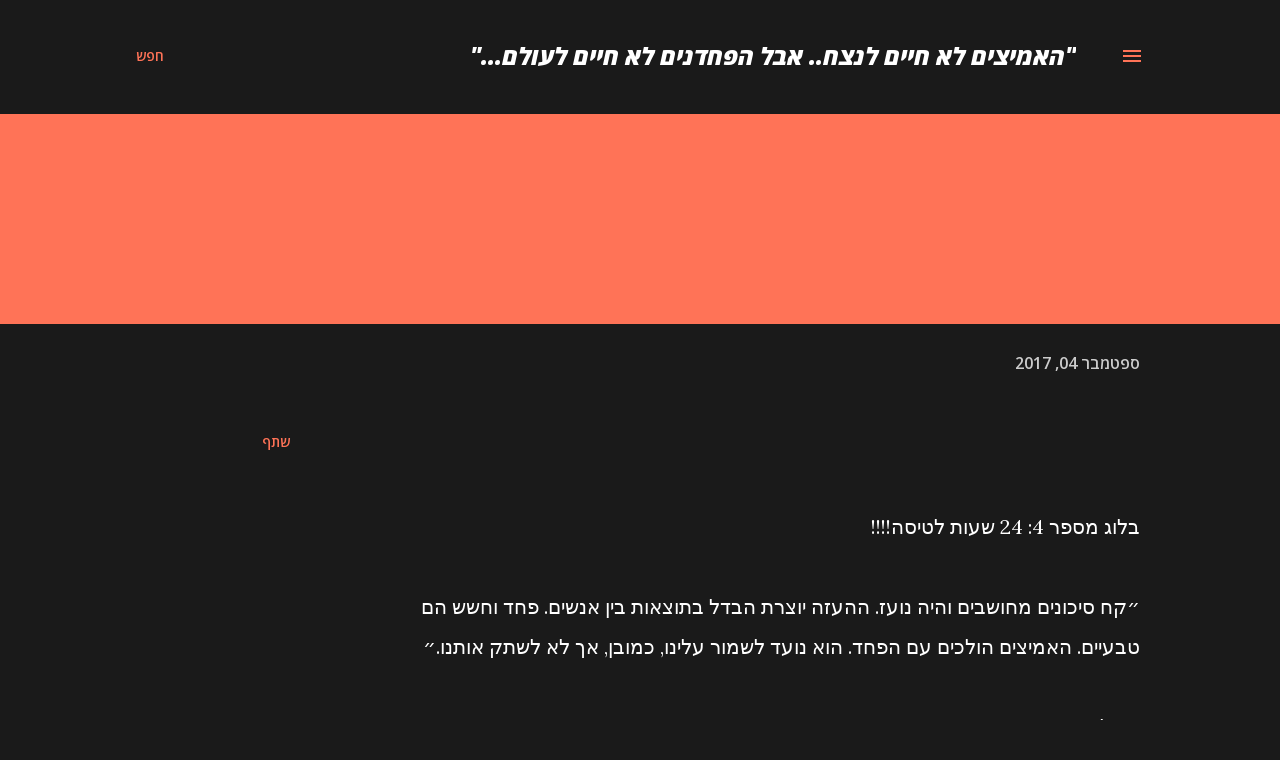

--- FILE ---
content_type: text/html; charset=UTF-8
request_url: https://dvirmaimon.blogspot.com/2017/09/4-24.html
body_size: 26352
content:
<!DOCTYPE html>
<html dir='rtl' lang='he'>
<head>
<meta content='width=device-width, initial-scale=1' name='viewport'/>
<title>&quot;האמיצים לא חיים לנצח.. אבל הפחדנים לא חיים לעולם...&quot;</title>
<meta content='text/html; charset=UTF-8' http-equiv='Content-Type'/>
<!-- Chrome, Firefox OS and Opera -->
<meta content='#1a1a1a' name='theme-color'/>
<!-- Windows Phone -->
<meta content='#1a1a1a' name='msapplication-navbutton-color'/>
<meta content='blogger' name='generator'/>
<link href='https://dvirmaimon.blogspot.com/favicon.ico' rel='icon' type='image/x-icon'/>
<link href='http://dvirmaimon.blogspot.com/2017/09/4-24.html' rel='canonical'/>
<link rel="alternate" type="application/atom+xml" title="&quot;האמיצים לא חיים לנצח.. אבל הפחדנים לא חיים לעולם...&quot; - Atom" href="https://dvirmaimon.blogspot.com/feeds/posts/default" />
<link rel="alternate" type="application/rss+xml" title="&quot;האמיצים לא חיים לנצח.. אבל הפחדנים לא חיים לעולם...&quot; - RSS" href="https://dvirmaimon.blogspot.com/feeds/posts/default?alt=rss" />
<link rel="service.post" type="application/atom+xml" title="&quot;האמיצים לא חיים לנצח.. אבל הפחדנים לא חיים לעולם...&quot; - Atom" href="https://www.blogger.com/feeds/5319029438490372663/posts/default" />

<link rel="alternate" type="application/atom+xml" title="&quot;האמיצים לא חיים לנצח.. אבל הפחדנים לא חיים לעולם...&quot; - Atom" href="https://dvirmaimon.blogspot.com/feeds/3427516397838993924/comments/default" />
<!--Can't find substitution for tag [blog.ieCssRetrofitLinks]-->
<link href='https://blogger.googleusercontent.com/img/b/R29vZ2xl/AVvXsEgqh28sf7-GEoZTPPw57pXwVqlZ2k6aK_WFvGBqAmYJmH3XuFN4OCIN2Vq_xlMYwvbS1RF2SCI42Ow3m8iPOdEbKW7_DiGxYIM9QjQ_vqIx16vgJlSbQ11r-Xxhx9Ypqlya8mBaDdWdSP-e/s320/IMG_8038.JPG' rel='image_src'/>
<meta content='http://dvirmaimon.blogspot.com/2017/09/4-24.html' property='og:url'/>
<meta content='&quot;האמיצים לא חיים לנצח.. אבל הפחדנים לא חיים לעולם...&quot;' property='og:title'/>
<meta content='       בלוג מספר 4: 24 שעות לטיסה!!!!     ״קח סיכונים מחושבים והיה נועז. ההעזה יוצרת הבדל בתוצאות בין אנשים. פחד וחשש הם טבעיים. האמיצים הול...' property='og:description'/>
<meta content='https://blogger.googleusercontent.com/img/b/R29vZ2xl/AVvXsEgqh28sf7-GEoZTPPw57pXwVqlZ2k6aK_WFvGBqAmYJmH3XuFN4OCIN2Vq_xlMYwvbS1RF2SCI42Ow3m8iPOdEbKW7_DiGxYIM9QjQ_vqIx16vgJlSbQ11r-Xxhx9Ypqlya8mBaDdWdSP-e/w1200-h630-p-k-no-nu/IMG_8038.JPG' property='og:image'/>
<style type='text/css'>@font-face{font-family:'Lora';font-style:normal;font-weight:400;font-display:swap;src:url(//fonts.gstatic.com/s/lora/v37/0QI6MX1D_JOuGQbT0gvTJPa787weuxJMkq18ndeYxZ2JTg.woff2)format('woff2');unicode-range:U+0460-052F,U+1C80-1C8A,U+20B4,U+2DE0-2DFF,U+A640-A69F,U+FE2E-FE2F;}@font-face{font-family:'Lora';font-style:normal;font-weight:400;font-display:swap;src:url(//fonts.gstatic.com/s/lora/v37/0QI6MX1D_JOuGQbT0gvTJPa787weuxJFkq18ndeYxZ2JTg.woff2)format('woff2');unicode-range:U+0301,U+0400-045F,U+0490-0491,U+04B0-04B1,U+2116;}@font-face{font-family:'Lora';font-style:normal;font-weight:400;font-display:swap;src:url(//fonts.gstatic.com/s/lora/v37/0QI6MX1D_JOuGQbT0gvTJPa787weuxI9kq18ndeYxZ2JTg.woff2)format('woff2');unicode-range:U+0302-0303,U+0305,U+0307-0308,U+0310,U+0312,U+0315,U+031A,U+0326-0327,U+032C,U+032F-0330,U+0332-0333,U+0338,U+033A,U+0346,U+034D,U+0391-03A1,U+03A3-03A9,U+03B1-03C9,U+03D1,U+03D5-03D6,U+03F0-03F1,U+03F4-03F5,U+2016-2017,U+2034-2038,U+203C,U+2040,U+2043,U+2047,U+2050,U+2057,U+205F,U+2070-2071,U+2074-208E,U+2090-209C,U+20D0-20DC,U+20E1,U+20E5-20EF,U+2100-2112,U+2114-2115,U+2117-2121,U+2123-214F,U+2190,U+2192,U+2194-21AE,U+21B0-21E5,U+21F1-21F2,U+21F4-2211,U+2213-2214,U+2216-22FF,U+2308-230B,U+2310,U+2319,U+231C-2321,U+2336-237A,U+237C,U+2395,U+239B-23B7,U+23D0,U+23DC-23E1,U+2474-2475,U+25AF,U+25B3,U+25B7,U+25BD,U+25C1,U+25CA,U+25CC,U+25FB,U+266D-266F,U+27C0-27FF,U+2900-2AFF,U+2B0E-2B11,U+2B30-2B4C,U+2BFE,U+3030,U+FF5B,U+FF5D,U+1D400-1D7FF,U+1EE00-1EEFF;}@font-face{font-family:'Lora';font-style:normal;font-weight:400;font-display:swap;src:url(//fonts.gstatic.com/s/lora/v37/0QI6MX1D_JOuGQbT0gvTJPa787weuxIvkq18ndeYxZ2JTg.woff2)format('woff2');unicode-range:U+0001-000C,U+000E-001F,U+007F-009F,U+20DD-20E0,U+20E2-20E4,U+2150-218F,U+2190,U+2192,U+2194-2199,U+21AF,U+21E6-21F0,U+21F3,U+2218-2219,U+2299,U+22C4-22C6,U+2300-243F,U+2440-244A,U+2460-24FF,U+25A0-27BF,U+2800-28FF,U+2921-2922,U+2981,U+29BF,U+29EB,U+2B00-2BFF,U+4DC0-4DFF,U+FFF9-FFFB,U+10140-1018E,U+10190-1019C,U+101A0,U+101D0-101FD,U+102E0-102FB,U+10E60-10E7E,U+1D2C0-1D2D3,U+1D2E0-1D37F,U+1F000-1F0FF,U+1F100-1F1AD,U+1F1E6-1F1FF,U+1F30D-1F30F,U+1F315,U+1F31C,U+1F31E,U+1F320-1F32C,U+1F336,U+1F378,U+1F37D,U+1F382,U+1F393-1F39F,U+1F3A7-1F3A8,U+1F3AC-1F3AF,U+1F3C2,U+1F3C4-1F3C6,U+1F3CA-1F3CE,U+1F3D4-1F3E0,U+1F3ED,U+1F3F1-1F3F3,U+1F3F5-1F3F7,U+1F408,U+1F415,U+1F41F,U+1F426,U+1F43F,U+1F441-1F442,U+1F444,U+1F446-1F449,U+1F44C-1F44E,U+1F453,U+1F46A,U+1F47D,U+1F4A3,U+1F4B0,U+1F4B3,U+1F4B9,U+1F4BB,U+1F4BF,U+1F4C8-1F4CB,U+1F4D6,U+1F4DA,U+1F4DF,U+1F4E3-1F4E6,U+1F4EA-1F4ED,U+1F4F7,U+1F4F9-1F4FB,U+1F4FD-1F4FE,U+1F503,U+1F507-1F50B,U+1F50D,U+1F512-1F513,U+1F53E-1F54A,U+1F54F-1F5FA,U+1F610,U+1F650-1F67F,U+1F687,U+1F68D,U+1F691,U+1F694,U+1F698,U+1F6AD,U+1F6B2,U+1F6B9-1F6BA,U+1F6BC,U+1F6C6-1F6CF,U+1F6D3-1F6D7,U+1F6E0-1F6EA,U+1F6F0-1F6F3,U+1F6F7-1F6FC,U+1F700-1F7FF,U+1F800-1F80B,U+1F810-1F847,U+1F850-1F859,U+1F860-1F887,U+1F890-1F8AD,U+1F8B0-1F8BB,U+1F8C0-1F8C1,U+1F900-1F90B,U+1F93B,U+1F946,U+1F984,U+1F996,U+1F9E9,U+1FA00-1FA6F,U+1FA70-1FA7C,U+1FA80-1FA89,U+1FA8F-1FAC6,U+1FACE-1FADC,U+1FADF-1FAE9,U+1FAF0-1FAF8,U+1FB00-1FBFF;}@font-face{font-family:'Lora';font-style:normal;font-weight:400;font-display:swap;src:url(//fonts.gstatic.com/s/lora/v37/0QI6MX1D_JOuGQbT0gvTJPa787weuxJOkq18ndeYxZ2JTg.woff2)format('woff2');unicode-range:U+0102-0103,U+0110-0111,U+0128-0129,U+0168-0169,U+01A0-01A1,U+01AF-01B0,U+0300-0301,U+0303-0304,U+0308-0309,U+0323,U+0329,U+1EA0-1EF9,U+20AB;}@font-face{font-family:'Lora';font-style:normal;font-weight:400;font-display:swap;src:url(//fonts.gstatic.com/s/lora/v37/0QI6MX1D_JOuGQbT0gvTJPa787weuxJPkq18ndeYxZ2JTg.woff2)format('woff2');unicode-range:U+0100-02BA,U+02BD-02C5,U+02C7-02CC,U+02CE-02D7,U+02DD-02FF,U+0304,U+0308,U+0329,U+1D00-1DBF,U+1E00-1E9F,U+1EF2-1EFF,U+2020,U+20A0-20AB,U+20AD-20C0,U+2113,U+2C60-2C7F,U+A720-A7FF;}@font-face{font-family:'Lora';font-style:normal;font-weight:400;font-display:swap;src:url(//fonts.gstatic.com/s/lora/v37/0QI6MX1D_JOuGQbT0gvTJPa787weuxJBkq18ndeYxZ0.woff2)format('woff2');unicode-range:U+0000-00FF,U+0131,U+0152-0153,U+02BB-02BC,U+02C6,U+02DA,U+02DC,U+0304,U+0308,U+0329,U+2000-206F,U+20AC,U+2122,U+2191,U+2193,U+2212,U+2215,U+FEFF,U+FFFD;}@font-face{font-family:'Open Sans';font-style:italic;font-weight:600;font-stretch:100%;font-display:swap;src:url(//fonts.gstatic.com/s/opensans/v44/memtYaGs126MiZpBA-UFUIcVXSCEkx2cmqvXlWqWtE6FxZCJgvAQ.woff2)format('woff2');unicode-range:U+0460-052F,U+1C80-1C8A,U+20B4,U+2DE0-2DFF,U+A640-A69F,U+FE2E-FE2F;}@font-face{font-family:'Open Sans';font-style:italic;font-weight:600;font-stretch:100%;font-display:swap;src:url(//fonts.gstatic.com/s/opensans/v44/memtYaGs126MiZpBA-UFUIcVXSCEkx2cmqvXlWqWvU6FxZCJgvAQ.woff2)format('woff2');unicode-range:U+0301,U+0400-045F,U+0490-0491,U+04B0-04B1,U+2116;}@font-face{font-family:'Open Sans';font-style:italic;font-weight:600;font-stretch:100%;font-display:swap;src:url(//fonts.gstatic.com/s/opensans/v44/memtYaGs126MiZpBA-UFUIcVXSCEkx2cmqvXlWqWtU6FxZCJgvAQ.woff2)format('woff2');unicode-range:U+1F00-1FFF;}@font-face{font-family:'Open Sans';font-style:italic;font-weight:600;font-stretch:100%;font-display:swap;src:url(//fonts.gstatic.com/s/opensans/v44/memtYaGs126MiZpBA-UFUIcVXSCEkx2cmqvXlWqWuk6FxZCJgvAQ.woff2)format('woff2');unicode-range:U+0370-0377,U+037A-037F,U+0384-038A,U+038C,U+038E-03A1,U+03A3-03FF;}@font-face{font-family:'Open Sans';font-style:italic;font-weight:600;font-stretch:100%;font-display:swap;src:url(//fonts.gstatic.com/s/opensans/v44/memtYaGs126MiZpBA-UFUIcVXSCEkx2cmqvXlWqWu06FxZCJgvAQ.woff2)format('woff2');unicode-range:U+0307-0308,U+0590-05FF,U+200C-2010,U+20AA,U+25CC,U+FB1D-FB4F;}@font-face{font-family:'Open Sans';font-style:italic;font-weight:600;font-stretch:100%;font-display:swap;src:url(//fonts.gstatic.com/s/opensans/v44/memtYaGs126MiZpBA-UFUIcVXSCEkx2cmqvXlWqWxU6FxZCJgvAQ.woff2)format('woff2');unicode-range:U+0302-0303,U+0305,U+0307-0308,U+0310,U+0312,U+0315,U+031A,U+0326-0327,U+032C,U+032F-0330,U+0332-0333,U+0338,U+033A,U+0346,U+034D,U+0391-03A1,U+03A3-03A9,U+03B1-03C9,U+03D1,U+03D5-03D6,U+03F0-03F1,U+03F4-03F5,U+2016-2017,U+2034-2038,U+203C,U+2040,U+2043,U+2047,U+2050,U+2057,U+205F,U+2070-2071,U+2074-208E,U+2090-209C,U+20D0-20DC,U+20E1,U+20E5-20EF,U+2100-2112,U+2114-2115,U+2117-2121,U+2123-214F,U+2190,U+2192,U+2194-21AE,U+21B0-21E5,U+21F1-21F2,U+21F4-2211,U+2213-2214,U+2216-22FF,U+2308-230B,U+2310,U+2319,U+231C-2321,U+2336-237A,U+237C,U+2395,U+239B-23B7,U+23D0,U+23DC-23E1,U+2474-2475,U+25AF,U+25B3,U+25B7,U+25BD,U+25C1,U+25CA,U+25CC,U+25FB,U+266D-266F,U+27C0-27FF,U+2900-2AFF,U+2B0E-2B11,U+2B30-2B4C,U+2BFE,U+3030,U+FF5B,U+FF5D,U+1D400-1D7FF,U+1EE00-1EEFF;}@font-face{font-family:'Open Sans';font-style:italic;font-weight:600;font-stretch:100%;font-display:swap;src:url(//fonts.gstatic.com/s/opensans/v44/memtYaGs126MiZpBA-UFUIcVXSCEkx2cmqvXlWqW106FxZCJgvAQ.woff2)format('woff2');unicode-range:U+0001-000C,U+000E-001F,U+007F-009F,U+20DD-20E0,U+20E2-20E4,U+2150-218F,U+2190,U+2192,U+2194-2199,U+21AF,U+21E6-21F0,U+21F3,U+2218-2219,U+2299,U+22C4-22C6,U+2300-243F,U+2440-244A,U+2460-24FF,U+25A0-27BF,U+2800-28FF,U+2921-2922,U+2981,U+29BF,U+29EB,U+2B00-2BFF,U+4DC0-4DFF,U+FFF9-FFFB,U+10140-1018E,U+10190-1019C,U+101A0,U+101D0-101FD,U+102E0-102FB,U+10E60-10E7E,U+1D2C0-1D2D3,U+1D2E0-1D37F,U+1F000-1F0FF,U+1F100-1F1AD,U+1F1E6-1F1FF,U+1F30D-1F30F,U+1F315,U+1F31C,U+1F31E,U+1F320-1F32C,U+1F336,U+1F378,U+1F37D,U+1F382,U+1F393-1F39F,U+1F3A7-1F3A8,U+1F3AC-1F3AF,U+1F3C2,U+1F3C4-1F3C6,U+1F3CA-1F3CE,U+1F3D4-1F3E0,U+1F3ED,U+1F3F1-1F3F3,U+1F3F5-1F3F7,U+1F408,U+1F415,U+1F41F,U+1F426,U+1F43F,U+1F441-1F442,U+1F444,U+1F446-1F449,U+1F44C-1F44E,U+1F453,U+1F46A,U+1F47D,U+1F4A3,U+1F4B0,U+1F4B3,U+1F4B9,U+1F4BB,U+1F4BF,U+1F4C8-1F4CB,U+1F4D6,U+1F4DA,U+1F4DF,U+1F4E3-1F4E6,U+1F4EA-1F4ED,U+1F4F7,U+1F4F9-1F4FB,U+1F4FD-1F4FE,U+1F503,U+1F507-1F50B,U+1F50D,U+1F512-1F513,U+1F53E-1F54A,U+1F54F-1F5FA,U+1F610,U+1F650-1F67F,U+1F687,U+1F68D,U+1F691,U+1F694,U+1F698,U+1F6AD,U+1F6B2,U+1F6B9-1F6BA,U+1F6BC,U+1F6C6-1F6CF,U+1F6D3-1F6D7,U+1F6E0-1F6EA,U+1F6F0-1F6F3,U+1F6F7-1F6FC,U+1F700-1F7FF,U+1F800-1F80B,U+1F810-1F847,U+1F850-1F859,U+1F860-1F887,U+1F890-1F8AD,U+1F8B0-1F8BB,U+1F8C0-1F8C1,U+1F900-1F90B,U+1F93B,U+1F946,U+1F984,U+1F996,U+1F9E9,U+1FA00-1FA6F,U+1FA70-1FA7C,U+1FA80-1FA89,U+1FA8F-1FAC6,U+1FACE-1FADC,U+1FADF-1FAE9,U+1FAF0-1FAF8,U+1FB00-1FBFF;}@font-face{font-family:'Open Sans';font-style:italic;font-weight:600;font-stretch:100%;font-display:swap;src:url(//fonts.gstatic.com/s/opensans/v44/memtYaGs126MiZpBA-UFUIcVXSCEkx2cmqvXlWqWtk6FxZCJgvAQ.woff2)format('woff2');unicode-range:U+0102-0103,U+0110-0111,U+0128-0129,U+0168-0169,U+01A0-01A1,U+01AF-01B0,U+0300-0301,U+0303-0304,U+0308-0309,U+0323,U+0329,U+1EA0-1EF9,U+20AB;}@font-face{font-family:'Open Sans';font-style:italic;font-weight:600;font-stretch:100%;font-display:swap;src:url(//fonts.gstatic.com/s/opensans/v44/memtYaGs126MiZpBA-UFUIcVXSCEkx2cmqvXlWqWt06FxZCJgvAQ.woff2)format('woff2');unicode-range:U+0100-02BA,U+02BD-02C5,U+02C7-02CC,U+02CE-02D7,U+02DD-02FF,U+0304,U+0308,U+0329,U+1D00-1DBF,U+1E00-1E9F,U+1EF2-1EFF,U+2020,U+20A0-20AB,U+20AD-20C0,U+2113,U+2C60-2C7F,U+A720-A7FF;}@font-face{font-family:'Open Sans';font-style:italic;font-weight:600;font-stretch:100%;font-display:swap;src:url(//fonts.gstatic.com/s/opensans/v44/memtYaGs126MiZpBA-UFUIcVXSCEkx2cmqvXlWqWuU6FxZCJgg.woff2)format('woff2');unicode-range:U+0000-00FF,U+0131,U+0152-0153,U+02BB-02BC,U+02C6,U+02DA,U+02DC,U+0304,U+0308,U+0329,U+2000-206F,U+20AC,U+2122,U+2191,U+2193,U+2212,U+2215,U+FEFF,U+FFFD;}@font-face{font-family:'Open Sans';font-style:italic;font-weight:800;font-stretch:100%;font-display:swap;src:url(//fonts.gstatic.com/s/opensans/v44/memtYaGs126MiZpBA-UFUIcVXSCEkx2cmqvXlWqWtE6FxZCJgvAQ.woff2)format('woff2');unicode-range:U+0460-052F,U+1C80-1C8A,U+20B4,U+2DE0-2DFF,U+A640-A69F,U+FE2E-FE2F;}@font-face{font-family:'Open Sans';font-style:italic;font-weight:800;font-stretch:100%;font-display:swap;src:url(//fonts.gstatic.com/s/opensans/v44/memtYaGs126MiZpBA-UFUIcVXSCEkx2cmqvXlWqWvU6FxZCJgvAQ.woff2)format('woff2');unicode-range:U+0301,U+0400-045F,U+0490-0491,U+04B0-04B1,U+2116;}@font-face{font-family:'Open Sans';font-style:italic;font-weight:800;font-stretch:100%;font-display:swap;src:url(//fonts.gstatic.com/s/opensans/v44/memtYaGs126MiZpBA-UFUIcVXSCEkx2cmqvXlWqWtU6FxZCJgvAQ.woff2)format('woff2');unicode-range:U+1F00-1FFF;}@font-face{font-family:'Open Sans';font-style:italic;font-weight:800;font-stretch:100%;font-display:swap;src:url(//fonts.gstatic.com/s/opensans/v44/memtYaGs126MiZpBA-UFUIcVXSCEkx2cmqvXlWqWuk6FxZCJgvAQ.woff2)format('woff2');unicode-range:U+0370-0377,U+037A-037F,U+0384-038A,U+038C,U+038E-03A1,U+03A3-03FF;}@font-face{font-family:'Open Sans';font-style:italic;font-weight:800;font-stretch:100%;font-display:swap;src:url(//fonts.gstatic.com/s/opensans/v44/memtYaGs126MiZpBA-UFUIcVXSCEkx2cmqvXlWqWu06FxZCJgvAQ.woff2)format('woff2');unicode-range:U+0307-0308,U+0590-05FF,U+200C-2010,U+20AA,U+25CC,U+FB1D-FB4F;}@font-face{font-family:'Open Sans';font-style:italic;font-weight:800;font-stretch:100%;font-display:swap;src:url(//fonts.gstatic.com/s/opensans/v44/memtYaGs126MiZpBA-UFUIcVXSCEkx2cmqvXlWqWxU6FxZCJgvAQ.woff2)format('woff2');unicode-range:U+0302-0303,U+0305,U+0307-0308,U+0310,U+0312,U+0315,U+031A,U+0326-0327,U+032C,U+032F-0330,U+0332-0333,U+0338,U+033A,U+0346,U+034D,U+0391-03A1,U+03A3-03A9,U+03B1-03C9,U+03D1,U+03D5-03D6,U+03F0-03F1,U+03F4-03F5,U+2016-2017,U+2034-2038,U+203C,U+2040,U+2043,U+2047,U+2050,U+2057,U+205F,U+2070-2071,U+2074-208E,U+2090-209C,U+20D0-20DC,U+20E1,U+20E5-20EF,U+2100-2112,U+2114-2115,U+2117-2121,U+2123-214F,U+2190,U+2192,U+2194-21AE,U+21B0-21E5,U+21F1-21F2,U+21F4-2211,U+2213-2214,U+2216-22FF,U+2308-230B,U+2310,U+2319,U+231C-2321,U+2336-237A,U+237C,U+2395,U+239B-23B7,U+23D0,U+23DC-23E1,U+2474-2475,U+25AF,U+25B3,U+25B7,U+25BD,U+25C1,U+25CA,U+25CC,U+25FB,U+266D-266F,U+27C0-27FF,U+2900-2AFF,U+2B0E-2B11,U+2B30-2B4C,U+2BFE,U+3030,U+FF5B,U+FF5D,U+1D400-1D7FF,U+1EE00-1EEFF;}@font-face{font-family:'Open Sans';font-style:italic;font-weight:800;font-stretch:100%;font-display:swap;src:url(//fonts.gstatic.com/s/opensans/v44/memtYaGs126MiZpBA-UFUIcVXSCEkx2cmqvXlWqW106FxZCJgvAQ.woff2)format('woff2');unicode-range:U+0001-000C,U+000E-001F,U+007F-009F,U+20DD-20E0,U+20E2-20E4,U+2150-218F,U+2190,U+2192,U+2194-2199,U+21AF,U+21E6-21F0,U+21F3,U+2218-2219,U+2299,U+22C4-22C6,U+2300-243F,U+2440-244A,U+2460-24FF,U+25A0-27BF,U+2800-28FF,U+2921-2922,U+2981,U+29BF,U+29EB,U+2B00-2BFF,U+4DC0-4DFF,U+FFF9-FFFB,U+10140-1018E,U+10190-1019C,U+101A0,U+101D0-101FD,U+102E0-102FB,U+10E60-10E7E,U+1D2C0-1D2D3,U+1D2E0-1D37F,U+1F000-1F0FF,U+1F100-1F1AD,U+1F1E6-1F1FF,U+1F30D-1F30F,U+1F315,U+1F31C,U+1F31E,U+1F320-1F32C,U+1F336,U+1F378,U+1F37D,U+1F382,U+1F393-1F39F,U+1F3A7-1F3A8,U+1F3AC-1F3AF,U+1F3C2,U+1F3C4-1F3C6,U+1F3CA-1F3CE,U+1F3D4-1F3E0,U+1F3ED,U+1F3F1-1F3F3,U+1F3F5-1F3F7,U+1F408,U+1F415,U+1F41F,U+1F426,U+1F43F,U+1F441-1F442,U+1F444,U+1F446-1F449,U+1F44C-1F44E,U+1F453,U+1F46A,U+1F47D,U+1F4A3,U+1F4B0,U+1F4B3,U+1F4B9,U+1F4BB,U+1F4BF,U+1F4C8-1F4CB,U+1F4D6,U+1F4DA,U+1F4DF,U+1F4E3-1F4E6,U+1F4EA-1F4ED,U+1F4F7,U+1F4F9-1F4FB,U+1F4FD-1F4FE,U+1F503,U+1F507-1F50B,U+1F50D,U+1F512-1F513,U+1F53E-1F54A,U+1F54F-1F5FA,U+1F610,U+1F650-1F67F,U+1F687,U+1F68D,U+1F691,U+1F694,U+1F698,U+1F6AD,U+1F6B2,U+1F6B9-1F6BA,U+1F6BC,U+1F6C6-1F6CF,U+1F6D3-1F6D7,U+1F6E0-1F6EA,U+1F6F0-1F6F3,U+1F6F7-1F6FC,U+1F700-1F7FF,U+1F800-1F80B,U+1F810-1F847,U+1F850-1F859,U+1F860-1F887,U+1F890-1F8AD,U+1F8B0-1F8BB,U+1F8C0-1F8C1,U+1F900-1F90B,U+1F93B,U+1F946,U+1F984,U+1F996,U+1F9E9,U+1FA00-1FA6F,U+1FA70-1FA7C,U+1FA80-1FA89,U+1FA8F-1FAC6,U+1FACE-1FADC,U+1FADF-1FAE9,U+1FAF0-1FAF8,U+1FB00-1FBFF;}@font-face{font-family:'Open Sans';font-style:italic;font-weight:800;font-stretch:100%;font-display:swap;src:url(//fonts.gstatic.com/s/opensans/v44/memtYaGs126MiZpBA-UFUIcVXSCEkx2cmqvXlWqWtk6FxZCJgvAQ.woff2)format('woff2');unicode-range:U+0102-0103,U+0110-0111,U+0128-0129,U+0168-0169,U+01A0-01A1,U+01AF-01B0,U+0300-0301,U+0303-0304,U+0308-0309,U+0323,U+0329,U+1EA0-1EF9,U+20AB;}@font-face{font-family:'Open Sans';font-style:italic;font-weight:800;font-stretch:100%;font-display:swap;src:url(//fonts.gstatic.com/s/opensans/v44/memtYaGs126MiZpBA-UFUIcVXSCEkx2cmqvXlWqWt06FxZCJgvAQ.woff2)format('woff2');unicode-range:U+0100-02BA,U+02BD-02C5,U+02C7-02CC,U+02CE-02D7,U+02DD-02FF,U+0304,U+0308,U+0329,U+1D00-1DBF,U+1E00-1E9F,U+1EF2-1EFF,U+2020,U+20A0-20AB,U+20AD-20C0,U+2113,U+2C60-2C7F,U+A720-A7FF;}@font-face{font-family:'Open Sans';font-style:italic;font-weight:800;font-stretch:100%;font-display:swap;src:url(//fonts.gstatic.com/s/opensans/v44/memtYaGs126MiZpBA-UFUIcVXSCEkx2cmqvXlWqWuU6FxZCJgg.woff2)format('woff2');unicode-range:U+0000-00FF,U+0131,U+0152-0153,U+02BB-02BC,U+02C6,U+02DA,U+02DC,U+0304,U+0308,U+0329,U+2000-206F,U+20AC,U+2122,U+2191,U+2193,U+2212,U+2215,U+FEFF,U+FFFD;}@font-face{font-family:'Open Sans';font-style:normal;font-weight:400;font-stretch:100%;font-display:swap;src:url(//fonts.gstatic.com/s/opensans/v44/memvYaGs126MiZpBA-UvWbX2vVnXBbObj2OVTSKmu0SC55K5gw.woff2)format('woff2');unicode-range:U+0460-052F,U+1C80-1C8A,U+20B4,U+2DE0-2DFF,U+A640-A69F,U+FE2E-FE2F;}@font-face{font-family:'Open Sans';font-style:normal;font-weight:400;font-stretch:100%;font-display:swap;src:url(//fonts.gstatic.com/s/opensans/v44/memvYaGs126MiZpBA-UvWbX2vVnXBbObj2OVTSumu0SC55K5gw.woff2)format('woff2');unicode-range:U+0301,U+0400-045F,U+0490-0491,U+04B0-04B1,U+2116;}@font-face{font-family:'Open Sans';font-style:normal;font-weight:400;font-stretch:100%;font-display:swap;src:url(//fonts.gstatic.com/s/opensans/v44/memvYaGs126MiZpBA-UvWbX2vVnXBbObj2OVTSOmu0SC55K5gw.woff2)format('woff2');unicode-range:U+1F00-1FFF;}@font-face{font-family:'Open Sans';font-style:normal;font-weight:400;font-stretch:100%;font-display:swap;src:url(//fonts.gstatic.com/s/opensans/v44/memvYaGs126MiZpBA-UvWbX2vVnXBbObj2OVTSymu0SC55K5gw.woff2)format('woff2');unicode-range:U+0370-0377,U+037A-037F,U+0384-038A,U+038C,U+038E-03A1,U+03A3-03FF;}@font-face{font-family:'Open Sans';font-style:normal;font-weight:400;font-stretch:100%;font-display:swap;src:url(//fonts.gstatic.com/s/opensans/v44/memvYaGs126MiZpBA-UvWbX2vVnXBbObj2OVTS2mu0SC55K5gw.woff2)format('woff2');unicode-range:U+0307-0308,U+0590-05FF,U+200C-2010,U+20AA,U+25CC,U+FB1D-FB4F;}@font-face{font-family:'Open Sans';font-style:normal;font-weight:400;font-stretch:100%;font-display:swap;src:url(//fonts.gstatic.com/s/opensans/v44/memvYaGs126MiZpBA-UvWbX2vVnXBbObj2OVTVOmu0SC55K5gw.woff2)format('woff2');unicode-range:U+0302-0303,U+0305,U+0307-0308,U+0310,U+0312,U+0315,U+031A,U+0326-0327,U+032C,U+032F-0330,U+0332-0333,U+0338,U+033A,U+0346,U+034D,U+0391-03A1,U+03A3-03A9,U+03B1-03C9,U+03D1,U+03D5-03D6,U+03F0-03F1,U+03F4-03F5,U+2016-2017,U+2034-2038,U+203C,U+2040,U+2043,U+2047,U+2050,U+2057,U+205F,U+2070-2071,U+2074-208E,U+2090-209C,U+20D0-20DC,U+20E1,U+20E5-20EF,U+2100-2112,U+2114-2115,U+2117-2121,U+2123-214F,U+2190,U+2192,U+2194-21AE,U+21B0-21E5,U+21F1-21F2,U+21F4-2211,U+2213-2214,U+2216-22FF,U+2308-230B,U+2310,U+2319,U+231C-2321,U+2336-237A,U+237C,U+2395,U+239B-23B7,U+23D0,U+23DC-23E1,U+2474-2475,U+25AF,U+25B3,U+25B7,U+25BD,U+25C1,U+25CA,U+25CC,U+25FB,U+266D-266F,U+27C0-27FF,U+2900-2AFF,U+2B0E-2B11,U+2B30-2B4C,U+2BFE,U+3030,U+FF5B,U+FF5D,U+1D400-1D7FF,U+1EE00-1EEFF;}@font-face{font-family:'Open Sans';font-style:normal;font-weight:400;font-stretch:100%;font-display:swap;src:url(//fonts.gstatic.com/s/opensans/v44/memvYaGs126MiZpBA-UvWbX2vVnXBbObj2OVTUGmu0SC55K5gw.woff2)format('woff2');unicode-range:U+0001-000C,U+000E-001F,U+007F-009F,U+20DD-20E0,U+20E2-20E4,U+2150-218F,U+2190,U+2192,U+2194-2199,U+21AF,U+21E6-21F0,U+21F3,U+2218-2219,U+2299,U+22C4-22C6,U+2300-243F,U+2440-244A,U+2460-24FF,U+25A0-27BF,U+2800-28FF,U+2921-2922,U+2981,U+29BF,U+29EB,U+2B00-2BFF,U+4DC0-4DFF,U+FFF9-FFFB,U+10140-1018E,U+10190-1019C,U+101A0,U+101D0-101FD,U+102E0-102FB,U+10E60-10E7E,U+1D2C0-1D2D3,U+1D2E0-1D37F,U+1F000-1F0FF,U+1F100-1F1AD,U+1F1E6-1F1FF,U+1F30D-1F30F,U+1F315,U+1F31C,U+1F31E,U+1F320-1F32C,U+1F336,U+1F378,U+1F37D,U+1F382,U+1F393-1F39F,U+1F3A7-1F3A8,U+1F3AC-1F3AF,U+1F3C2,U+1F3C4-1F3C6,U+1F3CA-1F3CE,U+1F3D4-1F3E0,U+1F3ED,U+1F3F1-1F3F3,U+1F3F5-1F3F7,U+1F408,U+1F415,U+1F41F,U+1F426,U+1F43F,U+1F441-1F442,U+1F444,U+1F446-1F449,U+1F44C-1F44E,U+1F453,U+1F46A,U+1F47D,U+1F4A3,U+1F4B0,U+1F4B3,U+1F4B9,U+1F4BB,U+1F4BF,U+1F4C8-1F4CB,U+1F4D6,U+1F4DA,U+1F4DF,U+1F4E3-1F4E6,U+1F4EA-1F4ED,U+1F4F7,U+1F4F9-1F4FB,U+1F4FD-1F4FE,U+1F503,U+1F507-1F50B,U+1F50D,U+1F512-1F513,U+1F53E-1F54A,U+1F54F-1F5FA,U+1F610,U+1F650-1F67F,U+1F687,U+1F68D,U+1F691,U+1F694,U+1F698,U+1F6AD,U+1F6B2,U+1F6B9-1F6BA,U+1F6BC,U+1F6C6-1F6CF,U+1F6D3-1F6D7,U+1F6E0-1F6EA,U+1F6F0-1F6F3,U+1F6F7-1F6FC,U+1F700-1F7FF,U+1F800-1F80B,U+1F810-1F847,U+1F850-1F859,U+1F860-1F887,U+1F890-1F8AD,U+1F8B0-1F8BB,U+1F8C0-1F8C1,U+1F900-1F90B,U+1F93B,U+1F946,U+1F984,U+1F996,U+1F9E9,U+1FA00-1FA6F,U+1FA70-1FA7C,U+1FA80-1FA89,U+1FA8F-1FAC6,U+1FACE-1FADC,U+1FADF-1FAE9,U+1FAF0-1FAF8,U+1FB00-1FBFF;}@font-face{font-family:'Open Sans';font-style:normal;font-weight:400;font-stretch:100%;font-display:swap;src:url(//fonts.gstatic.com/s/opensans/v44/memvYaGs126MiZpBA-UvWbX2vVnXBbObj2OVTSCmu0SC55K5gw.woff2)format('woff2');unicode-range:U+0102-0103,U+0110-0111,U+0128-0129,U+0168-0169,U+01A0-01A1,U+01AF-01B0,U+0300-0301,U+0303-0304,U+0308-0309,U+0323,U+0329,U+1EA0-1EF9,U+20AB;}@font-face{font-family:'Open Sans';font-style:normal;font-weight:400;font-stretch:100%;font-display:swap;src:url(//fonts.gstatic.com/s/opensans/v44/memvYaGs126MiZpBA-UvWbX2vVnXBbObj2OVTSGmu0SC55K5gw.woff2)format('woff2');unicode-range:U+0100-02BA,U+02BD-02C5,U+02C7-02CC,U+02CE-02D7,U+02DD-02FF,U+0304,U+0308,U+0329,U+1D00-1DBF,U+1E00-1E9F,U+1EF2-1EFF,U+2020,U+20A0-20AB,U+20AD-20C0,U+2113,U+2C60-2C7F,U+A720-A7FF;}@font-face{font-family:'Open Sans';font-style:normal;font-weight:400;font-stretch:100%;font-display:swap;src:url(//fonts.gstatic.com/s/opensans/v44/memvYaGs126MiZpBA-UvWbX2vVnXBbObj2OVTS-mu0SC55I.woff2)format('woff2');unicode-range:U+0000-00FF,U+0131,U+0152-0153,U+02BB-02BC,U+02C6,U+02DA,U+02DC,U+0304,U+0308,U+0329,U+2000-206F,U+20AC,U+2122,U+2191,U+2193,U+2212,U+2215,U+FEFF,U+FFFD;}@font-face{font-family:'Open Sans';font-style:normal;font-weight:600;font-stretch:100%;font-display:swap;src:url(//fonts.gstatic.com/s/opensans/v44/memvYaGs126MiZpBA-UvWbX2vVnXBbObj2OVTSKmu0SC55K5gw.woff2)format('woff2');unicode-range:U+0460-052F,U+1C80-1C8A,U+20B4,U+2DE0-2DFF,U+A640-A69F,U+FE2E-FE2F;}@font-face{font-family:'Open Sans';font-style:normal;font-weight:600;font-stretch:100%;font-display:swap;src:url(//fonts.gstatic.com/s/opensans/v44/memvYaGs126MiZpBA-UvWbX2vVnXBbObj2OVTSumu0SC55K5gw.woff2)format('woff2');unicode-range:U+0301,U+0400-045F,U+0490-0491,U+04B0-04B1,U+2116;}@font-face{font-family:'Open Sans';font-style:normal;font-weight:600;font-stretch:100%;font-display:swap;src:url(//fonts.gstatic.com/s/opensans/v44/memvYaGs126MiZpBA-UvWbX2vVnXBbObj2OVTSOmu0SC55K5gw.woff2)format('woff2');unicode-range:U+1F00-1FFF;}@font-face{font-family:'Open Sans';font-style:normal;font-weight:600;font-stretch:100%;font-display:swap;src:url(//fonts.gstatic.com/s/opensans/v44/memvYaGs126MiZpBA-UvWbX2vVnXBbObj2OVTSymu0SC55K5gw.woff2)format('woff2');unicode-range:U+0370-0377,U+037A-037F,U+0384-038A,U+038C,U+038E-03A1,U+03A3-03FF;}@font-face{font-family:'Open Sans';font-style:normal;font-weight:600;font-stretch:100%;font-display:swap;src:url(//fonts.gstatic.com/s/opensans/v44/memvYaGs126MiZpBA-UvWbX2vVnXBbObj2OVTS2mu0SC55K5gw.woff2)format('woff2');unicode-range:U+0307-0308,U+0590-05FF,U+200C-2010,U+20AA,U+25CC,U+FB1D-FB4F;}@font-face{font-family:'Open Sans';font-style:normal;font-weight:600;font-stretch:100%;font-display:swap;src:url(//fonts.gstatic.com/s/opensans/v44/memvYaGs126MiZpBA-UvWbX2vVnXBbObj2OVTVOmu0SC55K5gw.woff2)format('woff2');unicode-range:U+0302-0303,U+0305,U+0307-0308,U+0310,U+0312,U+0315,U+031A,U+0326-0327,U+032C,U+032F-0330,U+0332-0333,U+0338,U+033A,U+0346,U+034D,U+0391-03A1,U+03A3-03A9,U+03B1-03C9,U+03D1,U+03D5-03D6,U+03F0-03F1,U+03F4-03F5,U+2016-2017,U+2034-2038,U+203C,U+2040,U+2043,U+2047,U+2050,U+2057,U+205F,U+2070-2071,U+2074-208E,U+2090-209C,U+20D0-20DC,U+20E1,U+20E5-20EF,U+2100-2112,U+2114-2115,U+2117-2121,U+2123-214F,U+2190,U+2192,U+2194-21AE,U+21B0-21E5,U+21F1-21F2,U+21F4-2211,U+2213-2214,U+2216-22FF,U+2308-230B,U+2310,U+2319,U+231C-2321,U+2336-237A,U+237C,U+2395,U+239B-23B7,U+23D0,U+23DC-23E1,U+2474-2475,U+25AF,U+25B3,U+25B7,U+25BD,U+25C1,U+25CA,U+25CC,U+25FB,U+266D-266F,U+27C0-27FF,U+2900-2AFF,U+2B0E-2B11,U+2B30-2B4C,U+2BFE,U+3030,U+FF5B,U+FF5D,U+1D400-1D7FF,U+1EE00-1EEFF;}@font-face{font-family:'Open Sans';font-style:normal;font-weight:600;font-stretch:100%;font-display:swap;src:url(//fonts.gstatic.com/s/opensans/v44/memvYaGs126MiZpBA-UvWbX2vVnXBbObj2OVTUGmu0SC55K5gw.woff2)format('woff2');unicode-range:U+0001-000C,U+000E-001F,U+007F-009F,U+20DD-20E0,U+20E2-20E4,U+2150-218F,U+2190,U+2192,U+2194-2199,U+21AF,U+21E6-21F0,U+21F3,U+2218-2219,U+2299,U+22C4-22C6,U+2300-243F,U+2440-244A,U+2460-24FF,U+25A0-27BF,U+2800-28FF,U+2921-2922,U+2981,U+29BF,U+29EB,U+2B00-2BFF,U+4DC0-4DFF,U+FFF9-FFFB,U+10140-1018E,U+10190-1019C,U+101A0,U+101D0-101FD,U+102E0-102FB,U+10E60-10E7E,U+1D2C0-1D2D3,U+1D2E0-1D37F,U+1F000-1F0FF,U+1F100-1F1AD,U+1F1E6-1F1FF,U+1F30D-1F30F,U+1F315,U+1F31C,U+1F31E,U+1F320-1F32C,U+1F336,U+1F378,U+1F37D,U+1F382,U+1F393-1F39F,U+1F3A7-1F3A8,U+1F3AC-1F3AF,U+1F3C2,U+1F3C4-1F3C6,U+1F3CA-1F3CE,U+1F3D4-1F3E0,U+1F3ED,U+1F3F1-1F3F3,U+1F3F5-1F3F7,U+1F408,U+1F415,U+1F41F,U+1F426,U+1F43F,U+1F441-1F442,U+1F444,U+1F446-1F449,U+1F44C-1F44E,U+1F453,U+1F46A,U+1F47D,U+1F4A3,U+1F4B0,U+1F4B3,U+1F4B9,U+1F4BB,U+1F4BF,U+1F4C8-1F4CB,U+1F4D6,U+1F4DA,U+1F4DF,U+1F4E3-1F4E6,U+1F4EA-1F4ED,U+1F4F7,U+1F4F9-1F4FB,U+1F4FD-1F4FE,U+1F503,U+1F507-1F50B,U+1F50D,U+1F512-1F513,U+1F53E-1F54A,U+1F54F-1F5FA,U+1F610,U+1F650-1F67F,U+1F687,U+1F68D,U+1F691,U+1F694,U+1F698,U+1F6AD,U+1F6B2,U+1F6B9-1F6BA,U+1F6BC,U+1F6C6-1F6CF,U+1F6D3-1F6D7,U+1F6E0-1F6EA,U+1F6F0-1F6F3,U+1F6F7-1F6FC,U+1F700-1F7FF,U+1F800-1F80B,U+1F810-1F847,U+1F850-1F859,U+1F860-1F887,U+1F890-1F8AD,U+1F8B0-1F8BB,U+1F8C0-1F8C1,U+1F900-1F90B,U+1F93B,U+1F946,U+1F984,U+1F996,U+1F9E9,U+1FA00-1FA6F,U+1FA70-1FA7C,U+1FA80-1FA89,U+1FA8F-1FAC6,U+1FACE-1FADC,U+1FADF-1FAE9,U+1FAF0-1FAF8,U+1FB00-1FBFF;}@font-face{font-family:'Open Sans';font-style:normal;font-weight:600;font-stretch:100%;font-display:swap;src:url(//fonts.gstatic.com/s/opensans/v44/memvYaGs126MiZpBA-UvWbX2vVnXBbObj2OVTSCmu0SC55K5gw.woff2)format('woff2');unicode-range:U+0102-0103,U+0110-0111,U+0128-0129,U+0168-0169,U+01A0-01A1,U+01AF-01B0,U+0300-0301,U+0303-0304,U+0308-0309,U+0323,U+0329,U+1EA0-1EF9,U+20AB;}@font-face{font-family:'Open Sans';font-style:normal;font-weight:600;font-stretch:100%;font-display:swap;src:url(//fonts.gstatic.com/s/opensans/v44/memvYaGs126MiZpBA-UvWbX2vVnXBbObj2OVTSGmu0SC55K5gw.woff2)format('woff2');unicode-range:U+0100-02BA,U+02BD-02C5,U+02C7-02CC,U+02CE-02D7,U+02DD-02FF,U+0304,U+0308,U+0329,U+1D00-1DBF,U+1E00-1E9F,U+1EF2-1EFF,U+2020,U+20A0-20AB,U+20AD-20C0,U+2113,U+2C60-2C7F,U+A720-A7FF;}@font-face{font-family:'Open Sans';font-style:normal;font-weight:600;font-stretch:100%;font-display:swap;src:url(//fonts.gstatic.com/s/opensans/v44/memvYaGs126MiZpBA-UvWbX2vVnXBbObj2OVTS-mu0SC55I.woff2)format('woff2');unicode-range:U+0000-00FF,U+0131,U+0152-0153,U+02BB-02BC,U+02C6,U+02DA,U+02DC,U+0304,U+0308,U+0329,U+2000-206F,U+20AC,U+2122,U+2191,U+2193,U+2212,U+2215,U+FEFF,U+FFFD;}@font-face{font-family:'Open Sans';font-style:normal;font-weight:700;font-stretch:100%;font-display:swap;src:url(//fonts.gstatic.com/s/opensans/v44/memvYaGs126MiZpBA-UvWbX2vVnXBbObj2OVTSKmu0SC55K5gw.woff2)format('woff2');unicode-range:U+0460-052F,U+1C80-1C8A,U+20B4,U+2DE0-2DFF,U+A640-A69F,U+FE2E-FE2F;}@font-face{font-family:'Open Sans';font-style:normal;font-weight:700;font-stretch:100%;font-display:swap;src:url(//fonts.gstatic.com/s/opensans/v44/memvYaGs126MiZpBA-UvWbX2vVnXBbObj2OVTSumu0SC55K5gw.woff2)format('woff2');unicode-range:U+0301,U+0400-045F,U+0490-0491,U+04B0-04B1,U+2116;}@font-face{font-family:'Open Sans';font-style:normal;font-weight:700;font-stretch:100%;font-display:swap;src:url(//fonts.gstatic.com/s/opensans/v44/memvYaGs126MiZpBA-UvWbX2vVnXBbObj2OVTSOmu0SC55K5gw.woff2)format('woff2');unicode-range:U+1F00-1FFF;}@font-face{font-family:'Open Sans';font-style:normal;font-weight:700;font-stretch:100%;font-display:swap;src:url(//fonts.gstatic.com/s/opensans/v44/memvYaGs126MiZpBA-UvWbX2vVnXBbObj2OVTSymu0SC55K5gw.woff2)format('woff2');unicode-range:U+0370-0377,U+037A-037F,U+0384-038A,U+038C,U+038E-03A1,U+03A3-03FF;}@font-face{font-family:'Open Sans';font-style:normal;font-weight:700;font-stretch:100%;font-display:swap;src:url(//fonts.gstatic.com/s/opensans/v44/memvYaGs126MiZpBA-UvWbX2vVnXBbObj2OVTS2mu0SC55K5gw.woff2)format('woff2');unicode-range:U+0307-0308,U+0590-05FF,U+200C-2010,U+20AA,U+25CC,U+FB1D-FB4F;}@font-face{font-family:'Open Sans';font-style:normal;font-weight:700;font-stretch:100%;font-display:swap;src:url(//fonts.gstatic.com/s/opensans/v44/memvYaGs126MiZpBA-UvWbX2vVnXBbObj2OVTVOmu0SC55K5gw.woff2)format('woff2');unicode-range:U+0302-0303,U+0305,U+0307-0308,U+0310,U+0312,U+0315,U+031A,U+0326-0327,U+032C,U+032F-0330,U+0332-0333,U+0338,U+033A,U+0346,U+034D,U+0391-03A1,U+03A3-03A9,U+03B1-03C9,U+03D1,U+03D5-03D6,U+03F0-03F1,U+03F4-03F5,U+2016-2017,U+2034-2038,U+203C,U+2040,U+2043,U+2047,U+2050,U+2057,U+205F,U+2070-2071,U+2074-208E,U+2090-209C,U+20D0-20DC,U+20E1,U+20E5-20EF,U+2100-2112,U+2114-2115,U+2117-2121,U+2123-214F,U+2190,U+2192,U+2194-21AE,U+21B0-21E5,U+21F1-21F2,U+21F4-2211,U+2213-2214,U+2216-22FF,U+2308-230B,U+2310,U+2319,U+231C-2321,U+2336-237A,U+237C,U+2395,U+239B-23B7,U+23D0,U+23DC-23E1,U+2474-2475,U+25AF,U+25B3,U+25B7,U+25BD,U+25C1,U+25CA,U+25CC,U+25FB,U+266D-266F,U+27C0-27FF,U+2900-2AFF,U+2B0E-2B11,U+2B30-2B4C,U+2BFE,U+3030,U+FF5B,U+FF5D,U+1D400-1D7FF,U+1EE00-1EEFF;}@font-face{font-family:'Open Sans';font-style:normal;font-weight:700;font-stretch:100%;font-display:swap;src:url(//fonts.gstatic.com/s/opensans/v44/memvYaGs126MiZpBA-UvWbX2vVnXBbObj2OVTUGmu0SC55K5gw.woff2)format('woff2');unicode-range:U+0001-000C,U+000E-001F,U+007F-009F,U+20DD-20E0,U+20E2-20E4,U+2150-218F,U+2190,U+2192,U+2194-2199,U+21AF,U+21E6-21F0,U+21F3,U+2218-2219,U+2299,U+22C4-22C6,U+2300-243F,U+2440-244A,U+2460-24FF,U+25A0-27BF,U+2800-28FF,U+2921-2922,U+2981,U+29BF,U+29EB,U+2B00-2BFF,U+4DC0-4DFF,U+FFF9-FFFB,U+10140-1018E,U+10190-1019C,U+101A0,U+101D0-101FD,U+102E0-102FB,U+10E60-10E7E,U+1D2C0-1D2D3,U+1D2E0-1D37F,U+1F000-1F0FF,U+1F100-1F1AD,U+1F1E6-1F1FF,U+1F30D-1F30F,U+1F315,U+1F31C,U+1F31E,U+1F320-1F32C,U+1F336,U+1F378,U+1F37D,U+1F382,U+1F393-1F39F,U+1F3A7-1F3A8,U+1F3AC-1F3AF,U+1F3C2,U+1F3C4-1F3C6,U+1F3CA-1F3CE,U+1F3D4-1F3E0,U+1F3ED,U+1F3F1-1F3F3,U+1F3F5-1F3F7,U+1F408,U+1F415,U+1F41F,U+1F426,U+1F43F,U+1F441-1F442,U+1F444,U+1F446-1F449,U+1F44C-1F44E,U+1F453,U+1F46A,U+1F47D,U+1F4A3,U+1F4B0,U+1F4B3,U+1F4B9,U+1F4BB,U+1F4BF,U+1F4C8-1F4CB,U+1F4D6,U+1F4DA,U+1F4DF,U+1F4E3-1F4E6,U+1F4EA-1F4ED,U+1F4F7,U+1F4F9-1F4FB,U+1F4FD-1F4FE,U+1F503,U+1F507-1F50B,U+1F50D,U+1F512-1F513,U+1F53E-1F54A,U+1F54F-1F5FA,U+1F610,U+1F650-1F67F,U+1F687,U+1F68D,U+1F691,U+1F694,U+1F698,U+1F6AD,U+1F6B2,U+1F6B9-1F6BA,U+1F6BC,U+1F6C6-1F6CF,U+1F6D3-1F6D7,U+1F6E0-1F6EA,U+1F6F0-1F6F3,U+1F6F7-1F6FC,U+1F700-1F7FF,U+1F800-1F80B,U+1F810-1F847,U+1F850-1F859,U+1F860-1F887,U+1F890-1F8AD,U+1F8B0-1F8BB,U+1F8C0-1F8C1,U+1F900-1F90B,U+1F93B,U+1F946,U+1F984,U+1F996,U+1F9E9,U+1FA00-1FA6F,U+1FA70-1FA7C,U+1FA80-1FA89,U+1FA8F-1FAC6,U+1FACE-1FADC,U+1FADF-1FAE9,U+1FAF0-1FAF8,U+1FB00-1FBFF;}@font-face{font-family:'Open Sans';font-style:normal;font-weight:700;font-stretch:100%;font-display:swap;src:url(//fonts.gstatic.com/s/opensans/v44/memvYaGs126MiZpBA-UvWbX2vVnXBbObj2OVTSCmu0SC55K5gw.woff2)format('woff2');unicode-range:U+0102-0103,U+0110-0111,U+0128-0129,U+0168-0169,U+01A0-01A1,U+01AF-01B0,U+0300-0301,U+0303-0304,U+0308-0309,U+0323,U+0329,U+1EA0-1EF9,U+20AB;}@font-face{font-family:'Open Sans';font-style:normal;font-weight:700;font-stretch:100%;font-display:swap;src:url(//fonts.gstatic.com/s/opensans/v44/memvYaGs126MiZpBA-UvWbX2vVnXBbObj2OVTSGmu0SC55K5gw.woff2)format('woff2');unicode-range:U+0100-02BA,U+02BD-02C5,U+02C7-02CC,U+02CE-02D7,U+02DD-02FF,U+0304,U+0308,U+0329,U+1D00-1DBF,U+1E00-1E9F,U+1EF2-1EFF,U+2020,U+20A0-20AB,U+20AD-20C0,U+2113,U+2C60-2C7F,U+A720-A7FF;}@font-face{font-family:'Open Sans';font-style:normal;font-weight:700;font-stretch:100%;font-display:swap;src:url(//fonts.gstatic.com/s/opensans/v44/memvYaGs126MiZpBA-UvWbX2vVnXBbObj2OVTS-mu0SC55I.woff2)format('woff2');unicode-range:U+0000-00FF,U+0131,U+0152-0153,U+02BB-02BC,U+02C6,U+02DA,U+02DC,U+0304,U+0308,U+0329,U+2000-206F,U+20AC,U+2122,U+2191,U+2193,U+2212,U+2215,U+FEFF,U+FFFD;}</style>
<style id='page-skin-1' type='text/css'><!--
/*! normalize.css v3.0.1 | MIT License | git.io/normalize */html{font-family:sans-serif;-ms-text-size-adjust:100%;-webkit-text-size-adjust:100%}body{margin:0}article,aside,details,figcaption,figure,footer,header,hgroup,main,nav,section,summary{display:block}audio,canvas,progress,video{display:inline-block;vertical-align:baseline}audio:not([controls]){display:none;height:0}[hidden],template{display:none}a{background:transparent}a:active,a:hover{outline:0}abbr[title]{border-bottom:1px dotted}b,strong{font-weight:bold}dfn{font-style:italic}h1{font-size:2em;margin:.67em 0}mark{background:#ff0;color:#000}small{font-size:80%}sub,sup{font-size:75%;line-height:0;position:relative;vertical-align:baseline}sup{top:-0.5em}sub{bottom:-0.25em}img{border:0}svg:not(:root){overflow:hidden}figure{margin:1em 40px}hr{-moz-box-sizing:content-box;box-sizing:content-box;height:0}pre{overflow:auto}code,kbd,pre,samp{font-family:monospace,monospace;font-size:1em}button,input,optgroup,select,textarea{color:inherit;font:inherit;margin:0}button{overflow:visible}button,select{text-transform:none}button,html input[type="button"],input[type="reset"],input[type="submit"]{-webkit-appearance:button;cursor:pointer}button[disabled],html input[disabled]{cursor:default}button::-moz-focus-inner,input::-moz-focus-inner{border:0;padding:0}input{line-height:normal}input[type="checkbox"],input[type="radio"]{box-sizing:border-box;padding:0}input[type="number"]::-webkit-inner-spin-button,input[type="number"]::-webkit-outer-spin-button{height:auto}input[type="search"]{-webkit-appearance:textfield;-moz-box-sizing:content-box;-webkit-box-sizing:content-box;box-sizing:content-box}input[type="search"]::-webkit-search-cancel-button,input[type="search"]::-webkit-search-decoration{-webkit-appearance:none}fieldset{border:1px solid #c0c0c0;margin:0 2px;padding:.35em .625em .75em}legend{border:0;padding:0}textarea{overflow:auto}optgroup{font-weight:bold}table{border-collapse:collapse;border-spacing:0}td,th{padding:0}
body{
overflow-wrap:break-word;
word-break:break-word;
word-wrap:break-word
}
.hidden{
display:none
}
.invisible{
visibility:hidden
}
.container::after,.float-container::after{
clear:both;
content:"";
display:table
}
.clearboth{
clear:both
}
#comments .comment .comment-actions,.subscribe-popup .FollowByEmail .follow-by-email-submit,.widget.Profile .profile-link{
background:0 0;
border:0;
box-shadow:none;
color:#ff7357;
cursor:pointer;
font-size:14px;
font-weight:700;
outline:0;
text-decoration:none;
text-transform:uppercase;
width:auto
}
.dim-overlay{
background-color:rgba(0,0,0,.54);
height:100vh;
left:0;
position:fixed;
top:0;
width:100%
}
#sharing-dim-overlay{
background-color:transparent
}
input::-ms-clear{
display:none
}
.blogger-logo,.svg-icon-24.blogger-logo{
fill:#ff9800;
opacity:1
}
.loading-spinner-large{
-webkit-animation:mspin-rotate 1.568s infinite linear;
animation:mspin-rotate 1.568s infinite linear;
height:48px;
overflow:hidden;
position:absolute;
width:48px;
z-index:200
}
.loading-spinner-large>div{
-webkit-animation:mspin-revrot 5332ms infinite steps(4);
animation:mspin-revrot 5332ms infinite steps(4)
}
.loading-spinner-large>div>div{
-webkit-animation:mspin-singlecolor-large-film 1333ms infinite steps(81);
animation:mspin-singlecolor-large-film 1333ms infinite steps(81);
background-size:100%;
height:48px;
width:3888px
}
.mspin-black-large>div>div,.mspin-grey_54-large>div>div{
background-image:url(https://www.blogblog.com/indie/mspin_black_large.svg)
}
.mspin-white-large>div>div{
background-image:url(https://www.blogblog.com/indie/mspin_white_large.svg)
}
.mspin-grey_54-large{
opacity:.54
}
@-webkit-keyframes mspin-singlecolor-large-film{
from{
-webkit-transform:translateX(0);
transform:translateX(0)
}
to{
-webkit-transform:translateX(-3888px);
transform:translateX(-3888px)
}
}
@keyframes mspin-singlecolor-large-film{
from{
-webkit-transform:translateX(0);
transform:translateX(0)
}
to{
-webkit-transform:translateX(-3888px);
transform:translateX(-3888px)
}
}
@-webkit-keyframes mspin-rotate{
from{
-webkit-transform:rotate(0);
transform:rotate(0)
}
to{
-webkit-transform:rotate(360deg);
transform:rotate(360deg)
}
}
@keyframes mspin-rotate{
from{
-webkit-transform:rotate(0);
transform:rotate(0)
}
to{
-webkit-transform:rotate(360deg);
transform:rotate(360deg)
}
}
@-webkit-keyframes mspin-revrot{
from{
-webkit-transform:rotate(0);
transform:rotate(0)
}
to{
-webkit-transform:rotate(-360deg);
transform:rotate(-360deg)
}
}
@keyframes mspin-revrot{
from{
-webkit-transform:rotate(0);
transform:rotate(0)
}
to{
-webkit-transform:rotate(-360deg);
transform:rotate(-360deg)
}
}
.skip-navigation{
background-color:#fff;
box-sizing:border-box;
color:#000;
display:block;
height:0;
left:0;
line-height:50px;
overflow:hidden;
padding-top:0;
position:fixed;
text-align:center;
top:0;
-webkit-transition:box-shadow .3s,height .3s,padding-top .3s;
transition:box-shadow .3s,height .3s,padding-top .3s;
width:100%;
z-index:900
}
.skip-navigation:focus{
box-shadow:0 4px 5px 0 rgba(0,0,0,.14),0 1px 10px 0 rgba(0,0,0,.12),0 2px 4px -1px rgba(0,0,0,.2);
height:50px
}
#main{
outline:0
}
.main-heading{
position:absolute;
clip:rect(1px,1px,1px,1px);
padding:0;
border:0;
height:1px;
width:1px;
overflow:hidden
}
.Attribution{
margin-top:1em;
text-align:center
}
.Attribution .blogger img,.Attribution .blogger svg{
vertical-align:bottom
}
.Attribution .blogger img{
margin-left:.5em
}
.Attribution div{
line-height:24px;
margin-top:.5em
}
.Attribution .copyright,.Attribution .image-attribution{
font-size:.7em;
margin-top:1.5em
}
.BLOG_mobile_video_class{
display:none
}
.bg-photo{
background-attachment:scroll!important
}
body .CSS_LIGHTBOX{
z-index:900
}
.extendable .show-less,.extendable .show-more{
border-color:#ff7357;
color:#ff7357;
margin-top:8px
}
.extendable .show-less.hidden,.extendable .show-more.hidden{
display:none
}
.inline-ad{
display:none;
max-width:100%;
overflow:hidden
}
.adsbygoogle{
display:block
}
#cookieChoiceInfo{
bottom:0;
top:auto
}
iframe.b-hbp-video{
border:0
}
.post-body img{
max-width:100%
}
.post-body iframe{
max-width:100%
}
.post-body a[imageanchor="1"]{
display:inline-block
}
.byline{
margin-left:1em
}
.byline:last-child{
margin-left:0
}
.link-copied-dialog{
max-width:520px;
outline:0
}
.link-copied-dialog .modal-dialog-buttons{
margin-top:8px
}
.link-copied-dialog .goog-buttonset-default{
background:0 0;
border:0
}
.link-copied-dialog .goog-buttonset-default:focus{
outline:0
}
.paging-control-container{
margin-bottom:16px
}
.paging-control-container .paging-control{
display:inline-block
}
.paging-control-container .comment-range-text::after,.paging-control-container .paging-control{
color:#ff7357
}
.paging-control-container .comment-range-text,.paging-control-container .paging-control{
margin-left:8px
}
.paging-control-container .comment-range-text::after,.paging-control-container .paging-control::after{
content:"\b7";
cursor:default;
padding-right:8px;
pointer-events:none
}
.paging-control-container .comment-range-text:last-child::after,.paging-control-container .paging-control:last-child::after{
content:none
}
.byline.reactions iframe{
height:20px
}
.b-notification{
color:#000;
background-color:#fff;
border-bottom:solid 1px #000;
box-sizing:border-box;
padding:16px 32px;
text-align:center
}
.b-notification.visible{
-webkit-transition:margin-top .3s cubic-bezier(.4,0,.2,1);
transition:margin-top .3s cubic-bezier(.4,0,.2,1)
}
.b-notification.invisible{
position:absolute
}
.b-notification-close{
position:absolute;
right:8px;
top:8px
}
.no-posts-message{
line-height:40px;
text-align:center
}
@media screen and (max-width:968px){
body.item-view .post-body a[imageanchor="1"][style*="float: left;"],body.item-view .post-body a[imageanchor="1"][style*="float: right;"]{
float:none!important;
clear:none!important
}
body.item-view .post-body a[imageanchor="1"] img{
display:block;
height:auto;
margin:0 auto
}
body.item-view .post-body>.separator:first-child>a[imageanchor="1"]:first-child{
margin-top:20px
}
.post-body a[imageanchor]{
display:block
}
body.item-view .post-body a[imageanchor="1"]{
margin-left:0!important;
margin-right:0!important
}
body.item-view .post-body a[imageanchor="1"]+a[imageanchor="1"]{
margin-top:16px
}
}
.item-control{
display:none
}
#comments{
border-top:1px dashed rgba(0,0,0,.54);
margin-top:20px;
padding:20px
}
#comments .comment-thread ol{
margin:0;
padding-left:0;
padding-right:0
}
#comments .comment .comment-replybox-single,#comments .comment-thread .comment-replies{
margin-left:60px
}
#comments .comment-thread .thread-count{
display:none
}
#comments .comment{
list-style-type:none;
padding:0 0 30px;
position:relative
}
#comments .comment .comment{
padding-bottom:8px
}
.comment .avatar-image-container{
position:absolute
}
.comment .avatar-image-container img{
border-radius:50%
}
.avatar-image-container svg,.comment .avatar-image-container .avatar-icon{
border-radius:50%;
border:solid 1px #ff7357;
box-sizing:border-box;
fill:#ff7357;
height:35px;
margin:0;
padding:7px;
width:35px
}
.comment .comment-block{
margin-top:10px;
margin-right:60px;
padding-bottom:0
}
#comments .comment-author-header-wrapper{
margin-left:40px
}
#comments .comment .thread-expanded .comment-block{
padding-bottom:20px
}
#comments .comment .comment-header .user,#comments .comment .comment-header .user a{
color:#ffffff;
font-style:normal;
font-weight:700
}
#comments .comment .comment-actions{
bottom:0;
margin-bottom:15px;
position:absolute
}
#comments .comment .comment-actions>*{
margin-right:8px
}
#comments .comment .comment-header .datetime{
bottom:0;
color:#cccccc;
display:inline-block;
font-size:13px;
font-style:italic;
margin-right:8px
}
#comments .comment .comment-footer .comment-timestamp a,#comments .comment .comment-header .datetime a{
color:#cccccc
}
#comments .comment .comment-content,.comment .comment-body{
margin-top:12px;
word-break:break-word
}
.comment-body{
margin-bottom:12px
}
#comments.embed[data-num-comments="0"]{
border:0;
margin-top:0;
padding-top:0
}
#comments.embed[data-num-comments="0"] #comment-post-message,#comments.embed[data-num-comments="0"] div.comment-form>p,#comments.embed[data-num-comments="0"] p.comment-footer{
display:none
}
#comment-editor-src{
display:none
}
.comments .comments-content .loadmore.loaded{
max-height:0;
opacity:0;
overflow:hidden
}
.extendable .remaining-items{
height:0;
overflow:hidden;
-webkit-transition:height .3s cubic-bezier(.4,0,.2,1);
transition:height .3s cubic-bezier(.4,0,.2,1)
}
.extendable .remaining-items.expanded{
height:auto
}
.svg-icon-24,.svg-icon-24-button{
cursor:pointer;
height:24px;
width:24px;
min-width:24px
}
.touch-icon{
margin:-12px;
padding:12px
}
.touch-icon:active,.touch-icon:focus{
background-color:rgba(153,153,153,.4);
border-radius:50%
}
svg:not(:root).touch-icon{
overflow:visible
}
html[dir=rtl] .rtl-reversible-icon{
-webkit-transform:scaleX(-1);
-ms-transform:scaleX(-1);
transform:scaleX(-1)
}
.svg-icon-24-button,.touch-icon-button{
background:0 0;
border:0;
margin:0;
outline:0;
padding:0
}
.touch-icon-button .touch-icon:active,.touch-icon-button .touch-icon:focus{
background-color:transparent
}
.touch-icon-button:active .touch-icon,.touch-icon-button:focus .touch-icon{
background-color:rgba(153,153,153,.4);
border-radius:50%
}
.Profile .default-avatar-wrapper .avatar-icon{
border-radius:50%;
border:solid 1px #ffffff;
box-sizing:border-box;
fill:#ffffff;
margin:0
}
.Profile .individual .default-avatar-wrapper .avatar-icon{
padding:25px
}
.Profile .individual .avatar-icon,.Profile .individual .profile-img{
height:120px;
width:120px
}
.Profile .team .default-avatar-wrapper .avatar-icon{
padding:8px
}
.Profile .team .avatar-icon,.Profile .team .default-avatar-wrapper,.Profile .team .profile-img{
height:40px;
width:40px
}
.snippet-container{
margin:0;
position:relative;
overflow:hidden
}
.snippet-fade{
bottom:0;
box-sizing:border-box;
position:absolute;
width:96px
}
.snippet-fade{
left:0
}
.snippet-fade:after{
content:"\2026"
}
.snippet-fade:after{
float:left
}
.post-bottom{
-webkit-box-align:center;
-webkit-align-items:center;
-ms-flex-align:center;
align-items:center;
display:-webkit-box;
display:-webkit-flex;
display:-ms-flexbox;
display:flex;
-webkit-flex-wrap:wrap;
-ms-flex-wrap:wrap;
flex-wrap:wrap
}
.post-footer{
-webkit-box-flex:1;
-webkit-flex:1 1 auto;
-ms-flex:1 1 auto;
flex:1 1 auto;
-webkit-flex-wrap:wrap;
-ms-flex-wrap:wrap;
flex-wrap:wrap;
-webkit-box-ordinal-group:2;
-webkit-order:1;
-ms-flex-order:1;
order:1
}
.post-footer>*{
-webkit-box-flex:0;
-webkit-flex:0 1 auto;
-ms-flex:0 1 auto;
flex:0 1 auto
}
.post-footer .byline:last-child{
margin-left:1em
}
.jump-link{
-webkit-box-flex:0;
-webkit-flex:0 0 auto;
-ms-flex:0 0 auto;
flex:0 0 auto;
-webkit-box-ordinal-group:3;
-webkit-order:2;
-ms-flex-order:2;
order:2
}
.centered-top-container.sticky{
left:0;
position:fixed;
right:0;
top:0;
width:auto;
z-index:8;
-webkit-transition-property:opacity,-webkit-transform;
transition-property:opacity,-webkit-transform;
transition-property:transform,opacity;
transition-property:transform,opacity,-webkit-transform;
-webkit-transition-duration:.2s;
transition-duration:.2s;
-webkit-transition-timing-function:cubic-bezier(.4,0,.2,1);
transition-timing-function:cubic-bezier(.4,0,.2,1)
}
.centered-top-placeholder{
display:none
}
.collapsed-header .centered-top-placeholder{
display:block
}
.centered-top-container .Header .replaced h1,.centered-top-placeholder .Header .replaced h1{
display:none
}
.centered-top-container.sticky .Header .replaced h1{
display:block
}
.centered-top-container.sticky .Header .header-widget{
background:0 0
}
.centered-top-container.sticky .Header .header-image-wrapper{
display:none
}
.centered-top-container img,.centered-top-placeholder img{
max-width:100%
}
.collapsible{
-webkit-transition:height .3s cubic-bezier(.4,0,.2,1);
transition:height .3s cubic-bezier(.4,0,.2,1)
}
.collapsible,.collapsible>summary{
display:block;
overflow:hidden
}
.collapsible>:not(summary){
display:none
}
.collapsible[open]>:not(summary){
display:block
}
.collapsible:focus,.collapsible>summary:focus{
outline:0
}
.collapsible>summary{
cursor:pointer;
display:block;
padding:0
}
.collapsible:focus>summary,.collapsible>summary:focus{
background-color:transparent
}
.collapsible>summary::-webkit-details-marker{
display:none
}
.collapsible-title{
-webkit-box-align:center;
-webkit-align-items:center;
-ms-flex-align:center;
align-items:center;
display:-webkit-box;
display:-webkit-flex;
display:-ms-flexbox;
display:flex
}
.collapsible-title .title{
-webkit-box-flex:1;
-webkit-flex:1 1 auto;
-ms-flex:1 1 auto;
flex:1 1 auto;
-webkit-box-ordinal-group:1;
-webkit-order:0;
-ms-flex-order:0;
order:0;
overflow:hidden;
text-overflow:ellipsis;
white-space:nowrap
}
.collapsible-title .chevron-down,.collapsible[open] .collapsible-title .chevron-up{
display:block
}
.collapsible-title .chevron-up,.collapsible[open] .collapsible-title .chevron-down{
display:none
}
.overflowable-container{
max-height:48px;
overflow:hidden;
position:relative
}
.overflow-button{
cursor:pointer
}
#overflowable-dim-overlay{
background:0 0
}
.overflow-popup{
box-shadow:0 2px 2px 0 rgba(0,0,0,.14),0 3px 1px -2px rgba(0,0,0,.2),0 1px 5px 0 rgba(0,0,0,.12);
background-color:#1a1a1a;
left:0;
max-width:calc(100% - 32px);
position:absolute;
top:0;
visibility:hidden;
z-index:101
}
.overflow-popup ul{
list-style:none
}
.overflow-popup .tabs li,.overflow-popup li{
display:block;
height:auto
}
.overflow-popup .tabs li{
padding-left:0;
padding-right:0
}
.overflow-button.hidden,.overflow-popup .tabs li.hidden,.overflow-popup li.hidden{
display:none
}
.ripple{
position:relative
}
.ripple>*{
z-index:1
}
.splash-wrapper{
bottom:0;
left:0;
overflow:hidden;
pointer-events:none;
position:absolute;
right:0;
top:0;
z-index:0
}
.splash{
background:#ccc;
border-radius:100%;
display:block;
opacity:.6;
position:absolute;
-webkit-transform:scale(0);
-ms-transform:scale(0);
transform:scale(0)
}
.splash.animate{
-webkit-animation:ripple-effect .4s linear;
animation:ripple-effect .4s linear
}
@-webkit-keyframes ripple-effect{
100%{
opacity:0;
-webkit-transform:scale(2.5);
transform:scale(2.5)
}
}
@keyframes ripple-effect{
100%{
opacity:0;
-webkit-transform:scale(2.5);
transform:scale(2.5)
}
}
.search{
display:-webkit-box;
display:-webkit-flex;
display:-ms-flexbox;
display:flex;
line-height:24px;
width:24px
}
.search.focused{
width:100%
}
.search.focused .section{
width:100%
}
.search form{
z-index:101
}
.search h3{
display:none
}
.search form{
display:-webkit-box;
display:-webkit-flex;
display:-ms-flexbox;
display:flex;
-webkit-box-flex:1;
-webkit-flex:1 0 0;
-ms-flex:1 0 0px;
flex:1 0 0;
border-bottom:solid 1px transparent;
padding-bottom:8px
}
.search form>*{
display:none
}
.search.focused form>*{
display:block
}
.search .search-input label{
display:none
}
.centered-top-placeholder.cloned .search form{
z-index:30
}
.search.focused form{
border-color:#ffffff;
position:relative;
width:auto
}
.collapsed-header .centered-top-container .search.focused form{
border-bottom-color:transparent
}
.search-expand{
-webkit-box-flex:0;
-webkit-flex:0 0 auto;
-ms-flex:0 0 auto;
flex:0 0 auto
}
.search-expand-text{
display:none
}
.search-close{
display:inline;
vertical-align:middle
}
.search-input{
-webkit-box-flex:1;
-webkit-flex:1 0 1px;
-ms-flex:1 0 1px;
flex:1 0 1px
}
.search-input input{
background:0 0;
border:0;
box-sizing:border-box;
color:#ffffff;
display:inline-block;
outline:0;
width:calc(100% - 48px)
}
.search-input input.no-cursor{
color:transparent;
text-shadow:0 0 0 #ffffff
}
.collapsed-header .centered-top-container .search-action,.collapsed-header .centered-top-container .search-input input{
color:#ffffff
}
.collapsed-header .centered-top-container .search-input input.no-cursor{
color:transparent;
text-shadow:0 0 0 #ffffff
}
.collapsed-header .centered-top-container .search-input input.no-cursor:focus,.search-input input.no-cursor:focus{
outline:0
}
.search-focused>*{
visibility:hidden
}
.search-focused .search,.search-focused .search-icon{
visibility:visible
}
.search.focused .search-action{
display:block
}
.search.focused .search-action:disabled{
opacity:.3
}
.sidebar-container{
background-color:#f7f7f7;
max-width:320px;
overflow-y:auto;
-webkit-transition-property:-webkit-transform;
transition-property:-webkit-transform;
transition-property:transform;
transition-property:transform,-webkit-transform;
-webkit-transition-duration:.3s;
transition-duration:.3s;
-webkit-transition-timing-function:cubic-bezier(0,0,.2,1);
transition-timing-function:cubic-bezier(0,0,.2,1);
width:320px;
z-index:101;
-webkit-overflow-scrolling:touch
}
.sidebar-container .navigation{
line-height:0;
padding:16px
}
.sidebar-container .sidebar-back{
cursor:pointer
}
.sidebar-container .widget{
background:0 0;
margin:0 16px;
padding:16px 0
}
.sidebar-container .widget .title{
color:#ff7357;
margin:0
}
.sidebar-container .widget ul{
list-style:none;
margin:0;
padding:0
}
.sidebar-container .widget ul ul{
margin-right:1em
}
.sidebar-container .widget li{
font-size:16px;
line-height:normal
}
.sidebar-container .widget+.widget{
border-top:1px dashed #000000
}
.BlogArchive li{
margin:16px 0
}
.BlogArchive li:last-child{
margin-bottom:0
}
.Label li a{
display:inline-block
}
.BlogArchive .post-count,.Label .label-count{
float:left;
margin-right:.25em
}
.BlogArchive .post-count::before,.Label .label-count::before{
content:"("
}
.BlogArchive .post-count::after,.Label .label-count::after{
content:")"
}
.widget.Translate .skiptranslate>div{
display:block!important
}
.widget.Profile .profile-link{
display:-webkit-box;
display:-webkit-flex;
display:-ms-flexbox;
display:flex
}
.widget.Profile .team-member .default-avatar-wrapper,.widget.Profile .team-member .profile-img{
-webkit-box-flex:0;
-webkit-flex:0 0 auto;
-ms-flex:0 0 auto;
flex:0 0 auto;
margin-left:1em
}
.widget.Profile .individual .profile-link{
-webkit-box-orient:vertical;
-webkit-box-direction:normal;
-webkit-flex-direction:column;
-ms-flex-direction:column;
flex-direction:column
}
.widget.Profile .team .profile-link .profile-name{
-webkit-align-self:center;
-ms-flex-item-align:center;
align-self:center;
display:block;
-webkit-box-flex:1;
-webkit-flex:1 1 auto;
-ms-flex:1 1 auto;
flex:1 1 auto
}
.dim-overlay{
background-color:rgba(0,0,0,.54);
z-index:100
}
body.sidebar-visible{
overflow-y:hidden
}
@media screen and (max-width:1619px){
.sidebar-container{
bottom:0;
position:fixed;
top:0;
left:auto;
right:0
}
.sidebar-container.sidebar-invisible{
-webkit-transition-timing-function:cubic-bezier(.4,0,.6,1);
transition-timing-function:cubic-bezier(.4,0,.6,1);
-webkit-transform:translateX(320px);
-ms-transform:translateX(320px);
transform:translateX(320px)
}
}
.dialog{
box-shadow:0 2px 2px 0 rgba(0,0,0,.14),0 3px 1px -2px rgba(0,0,0,.2),0 1px 5px 0 rgba(0,0,0,.12);
background:#1a1a1a;
box-sizing:border-box;
color:#ffffff;
padding:30px;
position:fixed;
text-align:center;
width:calc(100% - 24px);
z-index:101
}
.dialog input[type=email],.dialog input[type=text]{
background-color:transparent;
border:0;
border-bottom:solid 1px rgba(255,255,255,.12);
color:#ffffff;
display:block;
font-family:Lora, serif;
font-size:16px;
line-height:24px;
margin:auto;
padding-bottom:7px;
outline:0;
text-align:center;
width:100%
}
.dialog input[type=email]::-webkit-input-placeholder,.dialog input[type=text]::-webkit-input-placeholder{
color:#ffffff
}
.dialog input[type=email]::-moz-placeholder,.dialog input[type=text]::-moz-placeholder{
color:#ffffff
}
.dialog input[type=email]:-ms-input-placeholder,.dialog input[type=text]:-ms-input-placeholder{
color:#ffffff
}
.dialog input[type=email]::-ms-input-placeholder,.dialog input[type=text]::-ms-input-placeholder{
color:#ffffff
}
.dialog input[type=email]::placeholder,.dialog input[type=text]::placeholder{
color:#ffffff
}
.dialog input[type=email]:focus,.dialog input[type=text]:focus{
border-bottom:solid 2px #ff7357;
padding-bottom:6px
}
.dialog input.no-cursor{
color:transparent;
text-shadow:0 0 0 #ffffff
}
.dialog input.no-cursor:focus{
outline:0
}
.dialog input.no-cursor:focus{
outline:0
}
.dialog input[type=submit]{
font-family:Lora, serif
}
.dialog .goog-buttonset-default{
color:#ff7357
}
.subscribe-popup{
max-width:364px
}
.subscribe-popup h3{
color:#2b2b2b;
font-size:1.8em;
margin-top:0
}
.subscribe-popup .FollowByEmail h3{
display:none
}
.subscribe-popup .FollowByEmail .follow-by-email-submit{
color:#ff7357;
display:inline-block;
margin:0 auto;
margin-top:24px;
width:auto;
white-space:normal
}
.subscribe-popup .FollowByEmail .follow-by-email-submit:disabled{
cursor:default;
opacity:.3
}
@media (max-width:800px){
.blog-name div.widget.Subscribe{
margin-bottom:16px
}
body.item-view .blog-name div.widget.Subscribe{
margin:8px auto 16px auto;
width:100%
}
}
body#layout .bg-photo,body#layout .bg-photo-overlay{
display:none
}
body#layout .page_body{
padding:0;
position:relative;
top:0
}
body#layout .page{
display:inline-block;
left:inherit;
position:relative;
vertical-align:top;
width:540px
}
body#layout .centered{
max-width:954px
}
body#layout .navigation{
display:none
}
body#layout .sidebar-container{
display:inline-block;
width:40%
}
body#layout .hamburger-menu,body#layout .search{
display:none
}
.widget.Sharing .sharing-button{
display:none
}
.widget.Sharing .sharing-buttons li{
padding:0
}
.widget.Sharing .sharing-buttons li span{
display:none
}
.post-share-buttons{
position:relative
}
.centered-bottom .share-buttons .svg-icon-24,.share-buttons .svg-icon-24{
fill:#ff7357
}
.sharing-open.touch-icon-button:active .touch-icon,.sharing-open.touch-icon-button:focus .touch-icon{
background-color:transparent
}
.share-buttons{
background-color:#1a1a1a;
border-radius:2px;
box-shadow:0 2px 2px 0 rgba(0,0,0,.14),0 3px 1px -2px rgba(0,0,0,.2),0 1px 5px 0 rgba(0,0,0,.12);
color:#ff7357;
list-style:none;
margin:0;
padding:8px 0;
position:absolute;
top:-11px;
min-width:200px;
z-index:101
}
.share-buttons.hidden{
display:none
}
.sharing-button{
background:0 0;
border:0;
margin:0;
outline:0;
padding:0;
cursor:pointer
}
.share-buttons li{
margin:0;
height:48px
}
.share-buttons li:last-child{
margin-bottom:0
}
.share-buttons li .sharing-platform-button{
box-sizing:border-box;
cursor:pointer;
display:block;
height:100%;
margin-bottom:0;
padding:0 16px;
position:relative;
width:100%
}
.share-buttons li .sharing-platform-button:focus,.share-buttons li .sharing-platform-button:hover{
background-color:rgba(128,128,128,.1);
outline:0
}
.share-buttons li svg[class*=" sharing-"],.share-buttons li svg[class^=sharing-]{
position:absolute;
top:10px
}
.share-buttons li span.sharing-platform-button{
position:relative;
top:0
}
.share-buttons li .platform-sharing-text{
display:block;
font-size:16px;
line-height:48px;
white-space:nowrap
}
.share-buttons li .platform-sharing-text{
margin-right:56px
}
.flat-button{
cursor:pointer;
display:inline-block;
font-weight:700;
text-transform:uppercase;
border-radius:2px;
padding:8px;
margin:-8px
}
.flat-icon-button{
background:0 0;
border:0;
margin:0;
outline:0;
padding:0;
margin:-12px;
padding:12px;
cursor:pointer;
box-sizing:content-box;
display:inline-block;
line-height:0
}
.flat-icon-button,.flat-icon-button .splash-wrapper{
border-radius:50%
}
.flat-icon-button .splash.animate{
-webkit-animation-duration:.3s;
animation-duration:.3s
}
h1,h2,h3,h4,h5,h6{
margin:0
}
.post-body h1,.post-body h2,.post-body h3,.post-body h4,.post-body h5,.post-body h6{
margin:1em 0
}
.action-link,a{
color:#ff7357;
cursor:pointer;
text-decoration:none
}
.action-link:visited,a:visited{
color:#ff7357
}
.action-link:hover,a:hover{
color:#ff7357
}
body{
background-color:#1a1a1a;
color:#ffffff;
font:400 20px Lora, serif;
margin:0 auto
}
.unused{
background:#1a1a1a none repeat scroll top left
}
.dim-overlay{
z-index:100
}
.all-container{
min-height:100vh;
display:-webkit-box;
display:-webkit-flex;
display:-ms-flexbox;
display:flex;
-webkit-box-orient:vertical;
-webkit-box-direction:normal;
-webkit-flex-direction:column;
-ms-flex-direction:column;
flex-direction:column
}
body.sidebar-visible .all-container{
overflow-y:scroll
}
.page{
max-width:1280px;
width:100%
}
.Blog{
padding:0;
padding-right:136px
}
.main_content_container{
-webkit-box-flex:0;
-webkit-flex:0 0 auto;
-ms-flex:0 0 auto;
flex:0 0 auto;
margin:0 auto;
max-width:1600px;
width:100%
}
.centered-top-container{
-webkit-box-flex:0;
-webkit-flex:0 0 auto;
-ms-flex:0 0 auto;
flex:0 0 auto
}
.centered-top,.centered-top-placeholder{
box-sizing:border-box;
width:100%
}
.centered-top{
box-sizing:border-box;
margin:0 auto;
max-width:1280px;
padding:44px 136px 32px 136px;
width:100%
}
.centered-top h3{
color:#cccccc;
font:600 14px Open Sans, sans-serif
}
.centered{
width:100%
}
.centered-top-firstline{
display:-webkit-box;
display:-webkit-flex;
display:-ms-flexbox;
display:flex;
position:relative;
width:100%
}
.main_header_elements{
display:-webkit-box;
display:-webkit-flex;
display:-ms-flexbox;
display:flex;
-webkit-box-flex:0;
-webkit-flex:0 1 auto;
-ms-flex:0 1 auto;
flex:0 1 auto;
-webkit-box-ordinal-group:2;
-webkit-order:1;
-ms-flex-order:1;
order:1;
overflow-x:hidden;
width:100%
}
html[dir=rtl] .main_header_elements{
-webkit-box-ordinal-group:3;
-webkit-order:2;
-ms-flex-order:2;
order:2
}
body.search-view .centered-top.search-focused .blog-name{
display:none
}
.widget.Header img{
max-width:100%
}
.blog-name{
-webkit-box-flex:1;
-webkit-flex:1 1 auto;
-ms-flex:1 1 auto;
flex:1 1 auto;
min-width:0;
-webkit-box-ordinal-group:2;
-webkit-order:1;
-ms-flex-order:1;
order:1;
-webkit-transition:opacity .2s cubic-bezier(.4,0,.2,1);
transition:opacity .2s cubic-bezier(.4,0,.2,1)
}
.subscribe-section-container{
-webkit-box-flex:0;
-webkit-flex:0 0 auto;
-ms-flex:0 0 auto;
flex:0 0 auto;
-webkit-box-ordinal-group:3;
-webkit-order:2;
-ms-flex-order:2;
order:2
}
.search{
-webkit-box-flex:0;
-webkit-flex:0 0 auto;
-ms-flex:0 0 auto;
flex:0 0 auto;
-webkit-box-ordinal-group:4;
-webkit-order:3;
-ms-flex-order:3;
order:3;
line-height:24px
}
.search svg{
margin-bottom:0px;
margin-top:0px;
padding-bottom:0;
padding-top:0
}
.search,.search.focused{
display:block;
width:auto
}
.search .section{
opacity:0;
position:absolute;
right:0;
top:0;
-webkit-transition:opacity .2s cubic-bezier(.4,0,.2,1);
transition:opacity .2s cubic-bezier(.4,0,.2,1)
}
.search-expand{
background:0 0;
border:0;
margin:0;
outline:0;
padding:0;
display:block
}
.search.focused .search-expand{
visibility:hidden
}
.hamburger-menu{
float:right;
height:24px
}
.search-expand,.subscribe-section-container{
margin-right:44px
}
.hamburger-section{
-webkit-box-flex:1;
-webkit-flex:1 0 auto;
-ms-flex:1 0 auto;
flex:1 0 auto;
margin-left:44px;
-webkit-box-ordinal-group:3;
-webkit-order:2;
-ms-flex-order:2;
order:2
}
html[dir=rtl] .hamburger-section{
-webkit-box-ordinal-group:2;
-webkit-order:1;
-ms-flex-order:1;
order:1
}
.search-expand-icon{
display:none
}
.search-expand-text{
display:block
}
.search-input{
width:100%
}
.search-focused .hamburger-section{
visibility:visible
}
.centered-top-secondline .PageList ul{
margin:0;
max-height:288px;
overflow-y:hidden
}
.centered-top-secondline .PageList li{
margin-left:30px
}
.centered-top-secondline .PageList li:first-child a{
padding-right:0
}
.centered-top-secondline .PageList .overflow-popup ul{
overflow-y:auto
}
.centered-top-secondline .PageList .overflow-popup li{
display:block
}
.centered-top-secondline .PageList .overflow-popup li.hidden{
display:none
}
.overflowable-contents li{
display:inline-block;
height:48px
}
.sticky .blog-name{
overflow:hidden
}
.sticky .blog-name .widget.Header h1{
overflow:hidden;
text-overflow:ellipsis;
white-space:nowrap
}
.sticky .blog-name .widget.Header p,.sticky .centered-top-secondline{
display:none
}
.centered-top-container,.centered-top-placeholder{
background:#1a1a1a none repeat scroll top left
}
.centered-top .svg-icon-24{
fill:#ff7357
}
.blog-name h1,.blog-name h1 a{
color:#ffffff;
font:italic 800 24px Open Sans, sans-serif;
line-height:24px;
text-transform:uppercase
}
.widget.Header .header-widget p{
font:400 14px Open Sans, sans-serif;
font-style:italic;
color:#cccccc;
line-height:1.6;
max-width:676px
}
.centered-top .flat-button{
color:#ff7357;
cursor:pointer;
font:600 14px Open Sans, sans-serif;
line-height:24px;
text-transform:uppercase;
-webkit-transition:opacity .2s cubic-bezier(.4,0,.2,1);
transition:opacity .2s cubic-bezier(.4,0,.2,1)
}
.subscribe-button{
background:0 0;
border:0;
margin:0;
outline:0;
padding:0;
display:block
}
html[dir=ltr] .search form{
margin-right:12px
}
.search.focused .section{
opacity:1;
margin-right:36px;
width:calc(100% - 36px)
}
.search input{
border:0;
color:#cccccc;
font:600 16px Open Sans, sans-serif;
line-height:24px;
outline:0;
width:100%
}
.search form{
padding-bottom:0
}
.search input[type=submit]{
display:none
}
.search input::-webkit-input-placeholder{
text-transform:uppercase
}
.search input::-moz-placeholder{
text-transform:uppercase
}
.search input:-ms-input-placeholder{
text-transform:uppercase
}
.search input::-ms-input-placeholder{
text-transform:uppercase
}
.search input::placeholder{
text-transform:uppercase
}
.centered-top-secondline .dim-overlay,.search .dim-overlay{
background:0 0
}
.centered-top-secondline .PageList .overflow-button a,.centered-top-secondline .PageList li a{
color:#ff7357;
font:600 14px Open Sans, sans-serif;
line-height:48px;
padding:12px
}
.centered-top-secondline .PageList li.selected a{
color:#ff7357
}
.centered-top-secondline .overflow-popup .PageList li a{
color:#ffffff
}
.PageList ul{
padding:0
}
.sticky .search form{
border:0
}
.sticky{
box-shadow:0 0 20px 0 rgba(0,0,0,.7)
}
.sticky .centered-top{
padding-bottom:0;
padding-top:0
}
.sticky .blog-name h1,.sticky .search,.sticky .search-expand,.sticky .subscribe-button{
line-height:40px
}
.sticky .hamburger-section,.sticky .search-expand,.sticky .search.focused .search-submit{
-webkit-box-align:center;
-webkit-align-items:center;
-ms-flex-align:center;
align-items:center;
display:-webkit-box;
display:-webkit-flex;
display:-ms-flexbox;
display:flex;
height:40px
}
.subscribe-popup h3{
color:#ffffff;
font:700 24px Open Sans, sans-serif;
margin-bottom:24px
}
.subscribe-popup div.widget.FollowByEmail .follow-by-email-address{
color:#ffffff;
font:400 14px Open Sans, sans-serif
}
.subscribe-popup div.widget.FollowByEmail .follow-by-email-submit{
color:#ff7357;
font:600 14px Open Sans, sans-serif;
margin-top:24px
}
.post-content{
-webkit-box-flex:0;
-webkit-flex:0 1 auto;
-ms-flex:0 1 auto;
flex:0 1 auto;
-webkit-box-ordinal-group:2;
-webkit-order:1;
-ms-flex-order:1;
order:1;
margin-left:76px;
max-width:676px;
width:100%
}
.post-filter-message{
background-color:#ff7357;
color:#1a1a1a;
display:-webkit-box;
display:-webkit-flex;
display:-ms-flexbox;
display:flex;
font:600 16px Open Sans, sans-serif;
margin:40px 136px 48px 136px;
padding:10px;
position:relative
}
.post-filter-message>*{
-webkit-box-flex:0;
-webkit-flex:0 0 auto;
-ms-flex:0 0 auto;
flex:0 0 auto
}
.post-filter-message .search-query{
font-style:italic;
quotes:"\201c" "\201d" "\2018" "\2019"
}
.post-filter-message .search-query::before{
content:open-quote
}
.post-filter-message .search-query::after{
content:close-quote
}
.post-filter-message div{
display:inline-block
}
.post-filter-message a{
color:#1a1a1a;
display:inline-block;
text-transform:uppercase
}
.post-filter-description{
-webkit-box-flex:1;
-webkit-flex:1 1 auto;
-ms-flex:1 1 auto;
flex:1 1 auto;
margin-left:16px
}
.post-title{
margin-top:0
}
body.feed-view .post-outer-container{
margin-top:85px
}
body.feed-view .feed-message+.post-outer-container,body.feed-view .post-outer-container:first-child{
margin-top:0
}
.post-outer{
display:-webkit-box;
display:-webkit-flex;
display:-ms-flexbox;
display:flex;
position:relative
}
.post-outer .snippet-thumbnail{
-webkit-box-align:center;
-webkit-align-items:center;
-ms-flex-align:center;
align-items:center;
background:#000;
display:-webkit-box;
display:-webkit-flex;
display:-ms-flexbox;
display:flex;
-webkit-box-flex:0;
-webkit-flex:0 0 auto;
-ms-flex:0 0 auto;
flex:0 0 auto;
height:256px;
-webkit-box-pack:center;
-webkit-justify-content:center;
-ms-flex-pack:center;
justify-content:center;
margin-left:136px;
overflow:hidden;
-webkit-box-ordinal-group:3;
-webkit-order:2;
-ms-flex-order:2;
order:2;
position:relative;
width:256px
}
.post-outer .thumbnail-empty{
background:0 0
}
.post-outer .snippet-thumbnail-img{
background-position:center;
background-repeat:no-repeat;
background-size:cover;
width:100%;
height:100%
}
.post-outer .snippet-thumbnail img{
max-height:100%
}
.post-title-container{
margin-bottom:16px
}
.post-bottom{
-webkit-box-align:baseline;
-webkit-align-items:baseline;
-ms-flex-align:baseline;
align-items:baseline;
display:-webkit-box;
display:-webkit-flex;
display:-ms-flexbox;
display:flex;
-webkit-box-pack:justify;
-webkit-justify-content:space-between;
-ms-flex-pack:justify;
justify-content:space-between
}
.post-share-buttons-bottom{
float:left
}
.footer{
-webkit-box-flex:0;
-webkit-flex:0 0 auto;
-ms-flex:0 0 auto;
flex:0 0 auto;
margin:auto auto 0 auto;
padding-bottom:32px;
width:auto
}
.post-header-container{
margin-bottom:12px
}
.post-header-container .post-share-buttons-top{
float:right
}
.post-header-container .post-header{
float:right
}
.byline{
display:inline-block;
margin-bottom:8px
}
.byline,.byline a,.flat-button{
color:#ff7357;
font:600 14px Open Sans, sans-serif
}
.flat-button.ripple .splash{
background-color:rgba(255,115,87,.4)
}
.flat-button.ripple:hover{
background-color:rgba(255,115,87,.12)
}
.post-footer .byline{
text-transform:uppercase
}
.post-comment-link{
line-height:1
}
.blog-pager{
float:left;
margin-left:468px;
margin-top:48px
}
.FeaturedPost{
margin-bottom:56px
}
.FeaturedPost h3{
margin:16px 136px 8px 136px
}
.shown-ad{
margin-bottom:85px;
margin-top:85px
}
.shown-ad .inline-ad{
display:block;
max-width:676px
}
body.feed-view .shown-ad:last-child{
display:none
}
.post-title,.post-title a{
color:#ff7357;
font:italic 800 40px Open Sans, sans-serif;
line-height:1.3333333333
}
.feed-message{
color:#cccccc;
font:600 16px Open Sans, sans-serif;
margin-bottom:52px
}
.post-header-container .byline,.post-header-container .byline a{
color:#cccccc;
font:600 16px Open Sans, sans-serif
}
.post-header-container .byline.post-author:not(:last-child)::after{
content:"\b7"
}
.post-header-container .byline.post-author:not(:last-child){
margin-left:0
}
.post-snippet-container{
font:400 20px Lora, serif
}
.sharing-button{
text-transform:uppercase;
word-break:normal
}
.post-outer-container .svg-icon-24{
fill:#ff7357
}
.post-body{
color:#ffffff;
font:400 20px Lora, serif;
line-height:2;
margin-bottom:24px
}
.blog-pager .blog-pager-older-link{
color:#ff7357;
float:right;
font:600 14px Open Sans, sans-serif;
text-transform:uppercase
}
.no-posts-message{
margin:32px
}
body.item-view .Blog .post-title-container{
background-color:#ff7357;
box-sizing:border-box;
margin-bottom:-1px;
padding-bottom:86px;
padding-left:290px;
padding-right:140px;
padding-top:124px;
width:100%
}
body.item-view .Blog .post-title,body.item-view .Blog .post-title a{
color:#2b2b2b;
font:italic 800 48px Open Sans, sans-serif;
line-height:1.4166666667;
margin-bottom:0
}
body.item-view .Blog{
margin:0;
margin-bottom:85px;
padding:0
}
body.item-view .Blog .post-content{
margin-left:0;
max-width:none
}
body.item-view .comments,body.item-view .shown-ad,body.item-view .widget.Blog .post-bottom{
margin-bottom:0;
margin-left:400px;
margin-right:140px;
margin-top:0
}
body.item-view .widget.Header header p{
max-width:740px
}
body.item-view .shown-ad{
margin-bottom:24px;
margin-top:24px
}
body.item-view .Blog .post-header-container{
padding-right:140px
}
body.item-view .Blog .post-header-container .post-author-profile-pic-container{
background-color:#ff7357;
border-top:1px solid #ff7357;
float:right;
height:84px;
margin-left:24px;
margin-right:-140px;
padding-right:140px
}
body.item-view .Blog .post-author-profile-pic{
max-height:100%
}
body.item-view .Blog .post-header{
float:right;
height:84px
}
body.item-view .Blog .post-header>*{
position:relative;
top:50%;
-webkit-transform:translateY(-50%);
-ms-transform:translateY(-50%);
transform:translateY(-50%)
}
body.item-view .post-body{
color:#ffffff;
font:400 20px Lora, serif;
line-height:2
}
body.item-view .Blog .post-body-container{
padding-left:290px;
position:relative;
margin-right:140px;
margin-top:20px;
margin-bottom:32px
}
body.item-view .Blog .post-body{
margin-bottom:0;
margin-left:110px
}
body.item-view .Blog .post-body::first-letter{
float:right;
font-size:80px;
font-weight:600;
line-height:1;
margin-left:16px
}
body.item-view .Blog .post-body div[style*="text-align: center"]::first-letter{
float:none;
font-size:inherit;
font-weight:inherit;
line-height:inherit;
margin-right:0
}
body.item-view .Blog .post-body::first-line{
color:#ff7357
}
body.item-view .Blog .post-body-container .post-sidebar{
left:0;
position:absolute;
top:0;
width:290px
}
body.item-view .Blog .post-body-container .post-sidebar .sharing-button{
display:inline-block
}
.widget.Attribution{
clear:both;
font:600 14px Open Sans, sans-serif;
padding-top:2em
}
.widget.Attribution .blogger{
margin:12px
}
.widget.Attribution svg{
fill:rgba(255, 255, 255, 0.54)
}
body.item-view .PopularPosts{
margin-right:140px
}
body.item-view .PopularPosts .widget-content>ul{
padding-left:0
}
body.item-view .PopularPosts .widget-content>ul>li{
display:block
}
body.item-view .PopularPosts .post-content{
margin-left:76px;
max-width:664px
}
body.item-view .PopularPosts .post:not(:last-child){
margin-bottom:85px
}
body.item-view .post-body-container img{
height:auto;
max-width:100%
}
body.item-view .PopularPosts>.title{
color:#cccccc;
font:600 16px Open Sans, sans-serif;
margin-bottom:36px
}
body.item-view .post-sidebar .post-labels-sidebar{
margin-top:48px;
min-width:150px
}
body.item-view .post-sidebar .post-labels-sidebar h3{
color:#ffffff;
font:600 14px Open Sans, sans-serif;
margin-bottom:16px
}
body.item-view .post-sidebar .post-labels-sidebar a{
color:#ff7357;
display:block;
font:400 14px Open Sans, sans-serif;
font-style:italic;
line-height:2
}
body.item-view blockquote{
font:italic 600 36px Open Sans, sans-serif;
font-style:italic;
quotes:"\201c" "\201d" "\2018" "\2019"
}
body.item-view blockquote::before{
content:open-quote
}
body.item-view blockquote::after{
content:close-quote
}
body.item-view .post-bottom{
display:-webkit-box;
display:-webkit-flex;
display:-ms-flexbox;
display:flex;
float:none
}
body.item-view .widget.Blog .post-share-buttons-bottom{
-webkit-box-flex:0;
-webkit-flex:0 1 auto;
-ms-flex:0 1 auto;
flex:0 1 auto;
-webkit-box-ordinal-group:3;
-webkit-order:2;
-ms-flex-order:2;
order:2
}
body.item-view .widget.Blog .post-footer{
line-height:1;
margin-left:24px
}
.widget.Blog body.item-view .post-bottom{
margin-left:0;
margin-bottom:80px
}
body.item-view .post-footer .post-labels .byline-label{
color:#ffffff;
font:600 14px Open Sans, sans-serif
}
body.item-view .post-footer .post-labels a{
color:#ff7357;
display:inline-block;
font:400 14px Open Sans, sans-serif;
line-height:2
}
body.item-view .post-footer .post-labels a:not(:last-child)::after{
content:", "
}
body.item-view #comments{
border-top:0;
padding:0
}
body.item-view #comments h3.title{
color:#cccccc;
font:600 16px Open Sans, sans-serif;
margin-bottom:48px
}
body.item-view #comments .comment-form h4{
position:absolute;
clip:rect(1px,1px,1px,1px);
padding:0;
border:0;
height:1px;
width:1px;
overflow:hidden
}
.heroPost{
display:-webkit-box;
display:-webkit-flex;
display:-ms-flexbox;
display:flex;
position:relative
}
.widget.Blog .heroPost{
margin-right:-136px
}
.heroPost .big-post-title .post-snippet{
color:#2b2b2b
}
.heroPost.noimage .post-snippet{
color:#ffffff
}
.heroPost .big-post-image-top{
display:none;
background-size:cover;
background-position:center
}
.heroPost .big-post-title{
background-color:#ff7357;
box-sizing:border-box;
-webkit-box-flex:1;
-webkit-flex:1 1 auto;
-ms-flex:1 1 auto;
flex:1 1 auto;
max-width:888px;
min-width:0;
padding-bottom:84px;
padding-left:76px;
padding-right:136px;
padding-top:76px
}
.heroPost.noimage .big-post-title{
-webkit-box-flex:1;
-webkit-flex:1 0 auto;
-ms-flex:1 0 auto;
flex:1 0 auto;
max-width:480px;
width:480px
}
.heroPost .big-post-title h3{
margin:0 0 24px
}
.heroPost .big-post-title h3 a{
color:#2b2b2b
}
.heroPost .big-post-title .post-body{
color:#2b2b2b
}
.heroPost .big-post-title .item-byline{
color:#2b2b2b;
margin-bottom:24px
}
.heroPost .big-post-title .item-byline .post-timestamp{
display:block
}
.heroPost .big-post-title .item-byline a{
color:#2b2b2b
}
.heroPost .byline,.heroPost .byline a,.heroPost .flat-button{
color:#2b2b2b
}
.heroPost .flat-button.ripple .splash{
background-color:rgba(43,43,43,.4)
}
.heroPost .flat-button.ripple:hover{
background-color:rgba(43,43,43,.12)
}
.heroPost .big-post-image{
background-position:center;
background-repeat:no-repeat;
background-size:cover;
-webkit-box-flex:0;
-webkit-flex:0 0 auto;
-ms-flex:0 0 auto;
flex:0 0 auto;
width:392px
}
.heroPost .big-post-text{
background-color:#2b2b2b;
box-sizing:border-box;
color:#ffffff;
-webkit-box-flex:1;
-webkit-flex:1 1 auto;
-ms-flex:1 1 auto;
flex:1 1 auto;
min-width:0;
padding:48px
}
.heroPost .big-post-text .post-snippet-fade{
color:#ffffff;
background:-webkit-linear-gradient(right,#2b2b2b,rgba(43, 43, 43, 0));
background:linear-gradient(to left,#2b2b2b,rgba(43, 43, 43, 0))
}
.heroPost .big-post-text .byline,.heroPost .big-post-text .byline a,.heroPost .big-post-text .jump-link,.heroPost .big-post-text .sharing-button{
color:#ff7357
}
.heroPost .big-post-text .snippet-item::first-letter{
color:#ff7357;
float:left;
font-weight:700;
margin-right:12px
}
.sidebar-container{
background-color:#1a1a1a
}
body.sidebar-visible .sidebar-container{
box-shadow:0 0 20px 0 rgba(0,0,0,.7)
}
.sidebar-container .svg-icon-24{
fill:#ffffff
}
.sidebar-container .navigation .sidebar-back{
float:right
}
.sidebar-container .widget{
padding-right:16px;
margin-right:0;
margin-left:38px
}
.sidebar-container .widget+.widget{
border-top:solid 1px #bdbdbd
}
.sidebar-container .widget .title{
font:400 16px Open Sans, sans-serif
}
.collapsible{
width:100%
}
.widget.Profile{
border-top:0;
margin:0;
margin-left:38px;
margin-top:24px;
padding-right:0
}
body.sidebar-visible .widget.Profile{
margin-left:0
}
.widget.Profile h2{
display:none
}
.widget.Profile h3.title{
color:#ff7357;
margin:16px 32px
}
.widget.Profile .individual{
text-align:center
}
.widget.Profile .individual .default-avatar-wrapper .avatar-icon{
margin:auto
}
.widget.Profile .team{
margin-bottom:32px;
margin-left:32px;
margin-right:32px
}
.widget.Profile ul{
list-style:none;
padding:0
}
.widget.Profile li{
margin:10px 0;
text-align:left
}
.widget.Profile .profile-img{
border-radius:50%;
float:none
}
.widget.Profile .profile-info{
margin-bottom:12px
}
.profile-snippet-fade{
background:-webkit-linear-gradient(right,#1a1a1a 0,#1a1a1a 20%,rgba(26, 26, 26, 0) 100%);
background:linear-gradient(to left,#1a1a1a 0,#1a1a1a 20%,rgba(26, 26, 26, 0) 100%);
height:1.7em;
position:absolute;
right:16px;
top:11.7em;
width:96px
}
.profile-snippet-fade::after{
content:"\2026";
float:right
}
.widget.Profile .profile-location{
color:#ffffff;
font-size:16px;
margin:0;
opacity:.74
}
.widget.Profile .team-member .profile-link::after{
clear:both;
content:"";
display:table
}
.widget.Profile .team-member .profile-name{
word-break:break-word
}
.widget.Profile .profile-datablock .profile-link{
color:#ff7357;
font:600 16px Open Sans, sans-serif;
font-size:24px;
text-transform:none;
word-break:break-word
}
.widget.Profile .profile-datablock .profile-link+div{
margin-top:16px!important
}
.widget.Profile .profile-link{
font:600 16px Open Sans, sans-serif;
font-size:14px
}
.widget.Profile .profile-textblock{
color:#ffffff;
font-size:14px;
line-height:24px;
margin:0 18px;
opacity:.74;
overflow:hidden;
position:relative;
word-break:break-word
}
.widget.Label .list-label-widget-content li a{
width:100%;
word-wrap:break-word
}
.extendable .show-less,.extendable .show-more{
font:600 16px Open Sans, sans-serif;
font-size:14px;
margin:0 -8px
}
.widget.BlogArchive .post-count{
color:#ffffff
}
.Label li{
margin:16px 0
}
.Label li:last-child{
margin-bottom:0
}
.post-snippet.snippet-container{
max-height:160px
}
.post-snippet .snippet-item{
line-height:40px
}
.post-snippet .snippet-fade{
background:-webkit-linear-gradient(right,#1a1a1a 0,#1a1a1a 20%,rgba(26, 26, 26, 0) 100%);
background:linear-gradient(to right,#1a1a1a 0,#1a1a1a 20%,rgba(26, 26, 26, 0) 100%);
color:#ffffff;
height:40px
}
.hero-post-snippet.snippet-container{
max-height:160px
}
.hero-post-snippet .snippet-item{
line-height:40px
}
.hero-post-snippet .snippet-fade{
background:-webkit-linear-gradient(right,#ff7357 0,#ff7357 20%,rgba(255, 115, 87, 0) 100%);
background:linear-gradient(to right,#ff7357 0,#ff7357 20%,rgba(255, 115, 87, 0) 100%);
color:#2b2b2b;
height:40px
}
.hero-post-snippet a{
color:#3c4885
}
.hero-post-noimage-snippet.snippet-container{
max-height:320px
}
.hero-post-noimage-snippet .snippet-item{
line-height:40px
}
.hero-post-noimage-snippet .snippet-fade{
background:-webkit-linear-gradient(right,#2b2b2b 0,#2b2b2b 20%,rgba(43, 43, 43, 0) 100%);
background:linear-gradient(to right,#2b2b2b 0,#2b2b2b 20%,rgba(43, 43, 43, 0) 100%);
color:#ffffff;
height:40px
}
.popular-posts-snippet.snippet-container{
max-height:160px
}
.popular-posts-snippet .snippet-item{
line-height:40px
}
.popular-posts-snippet .snippet-fade{
background:-webkit-linear-gradient(right,#1a1a1a 0,#1a1a1a 20%,rgba(26, 26, 26, 0) 100%);
background:linear-gradient(to right,#1a1a1a 0,#1a1a1a 20%,rgba(26, 26, 26, 0) 100%);
color:#ffffff;
height:40px
}
.profile-snippet.snippet-container{
max-height:192px
}
.profile-snippet .snippet-item{
line-height:24px
}
.profile-snippet .snippet-fade{
background:-webkit-linear-gradient(right,#1a1a1a 0,#1a1a1a 20%,rgba(26, 26, 26, 0) 100%);
background:linear-gradient(to right,#1a1a1a 0,#1a1a1a 20%,rgba(26, 26, 26, 0) 100%);
color:#ffffff;
height:24px
}
.hero-post-noimage-snippet .snippet-item::first-letter{
font-size:80px;
line-height:80px
}
#comments a,#comments cite,#comments div{
font-size:16px;
line-height:1.4
}
#comments .comment .comment-header .user,#comments .comment .comment-header .user a{
color:#ffffff;
font:600 14px Open Sans, sans-serif
}
#comments .comment .comment-header .datetime a{
color:#cccccc;
font:600 14px Open Sans, sans-serif
}
#comments .comment .comment-header .datetime a::before{
content:"\b7  "
}
#comments .comment .comment-content{
margin-top:6px
}
#comments .comment .comment-actions{
color:#ff7357;
font:600 14px Open Sans, sans-serif
}
#comments .continue{
display:none
}
#comments .comment-footer{
margin-top:8px
}
.cmt_iframe_holder{
margin-right:140px!important
}
body.variant-rockpool_deep_orange .centered-top-secondline .PageList .overflow-popup li a{
color:#000
}
body.variant-rockpool_pink .blog-name h1,body.variant-rockpool_pink .blog-name h1 a{
text-transform:none
}
body.variant-rockpool_deep_orange .post-filter-message{
background-color:#1a1a1a
}
@media screen and (max-width:1619px){
.page{
float:none;
margin:0 auto;
max-width:none!important
}
.page_body{
max-width:1280px;
margin:0 auto
}
}
@media screen and (max-width:1280px){
.heroPost .big-post-image{
display:table-cell;
left:auto;
position:static;
top:auto
}
.heroPost .big-post-title{
display:table-cell
}
}
@media screen and (max-width:1168px){
.centered-top-container,.centered-top-placeholder{
padding:24px 24px 32px 24px
}
.sticky{
padding:0 24px
}
.subscribe-section-container{
margin-right:48px
}
.hamburger-section{
margin-left:48px
}
.big-post-text-inner,.big-post-title-inner{
margin:0 auto;
max-width:920px
}
.centered-top{
padding:0;
max-width:920px
}
.Blog{
padding:0
}
body.item-view .Blog{
padding:0 24px;
margin:0 auto;
max-width:920px
}
.post-filter-description{
margin-left:36px
}
.post-outer{
display:block
}
.post-content{
max-width:none;
margin:0
}
.post-outer .snippet-thumbnail{
width:920px;
height:613.3333333333px;
margin-bottom:16px
}
.post-outer .snippet-thumbnail.thumbnail-empty{
display:none
}
.shown-ad .inline-ad{
max-width:100%
}
body.item-view .Blog{
padding:0;
max-width:none
}
.post-filter-message{
margin:24px calc((100% - 920px)/ 2);
max-width:none
}
.FeaturedPost h3,body.feed-view .blog-posts,body.feed-view .feed-message{
margin-left:calc((100% - 920px)/ 2);
margin-right:calc((100% - 920px)/ 2)
}
body.item-view .Blog .post-title-container{
padding:62px calc((100% - 920px)/ 2) 24px
}
body.item-view .Blog .post-header-container{
padding-right:calc((100% - 920px)/ 2)
}
body.item-view .Blog .post-body-container,body.item-view .comments,body.item-view .post-outer-container>.shown-ad,body.item-view .widget.Blog .post-bottom{
margin:32px calc((100% - 920px)/ 2);
padding:0
}
body.item-view .cmt_iframe_holder{
margin:32px 24px!important
}
.blog-pager{
margin-left:calc((100% - 920px)/ 2);
margin-right:calc((100% - 920px)/ 2)
}
body.item-view .post-bottom{
margin:0 auto;
max-width:968px
}
body.item-view .PopularPosts .post-content{
max-width:100%;
margin-right:0
}
body.item-view .Blog .post-body{
margin-left:0
}
body.item-view .Blog .post-sidebar{
display:none
}
body.item-view .widget.Blog .post-share-buttons-bottom{
margin-left:24px
}
body.item-view .PopularPosts{
margin:0 auto;
max-width:920px
}
body.item-view .comment-thread-title{
margin-right:calc((100% - 920px)/ 2)
}
.heroPost{
display:block
}
.heroPost .big-post-title{
display:block;
max-width:none;
padding:24px
}
.heroPost .big-post-image{
display:none
}
.heroPost .big-post-image-top{
display:block;
height:613.3333333333px;
margin:0 auto;
max-width:920px
}
.heroPost .big-post-image-top-container{
background-color:#ff7357
}
.heroPost.noimage .big-post-title{
max-width:none;
width:100%
}
.heroPost.noimage .big-post-text{
position:static;
width:100%
}
.heroPost .big-post-text{
padding:24px
}
}
@media screen and (max-width:968px){
body{
font-size:14px
}
.post-header-container .byline,.post-header-container .byline a{
font-size:14px
}
.post-title,.post-title a{
font-size:24px
}
.post-outer .snippet-thumbnail{
width:100%;
height:calc((100vw - 48px) * 2 / 3)
}
body.item-view .Blog .post-title-container{
padding:62px 24px 24px 24px
}
body.item-view .Blog .post-header-container{
padding-right:24px
}
body.item-view .Blog .post-body-container,body.item-view .PopularPosts,body.item-view .comments,body.item-view .post-outer-container>.shown-ad,body.item-view .widget.Blog .post-bottom{
margin:32px 24px;
padding:0
}
.FeaturedPost h3,body.feed-view .blog-posts,body.feed-view .feed-message{
margin-left:24px;
margin-right:24px
}
.post-filter-message{
margin:24px 24px 48px 24px
}
body.item-view blockquote{
font-size:18px
}
body.item-view .Blog .post-title{
font-size:24px
}
body.item-view .Blog .post-body{
font-size:14px
}
body.item-view .Blog .post-body::first-letter{
font-size:56px;
line-height:56px
}
.main_header_elements{
position:relative;
display:block
}
.search.focused .section{
margin-right:0;
width:100%
}
html[dir=ltr] .search form{
margin-right:0
}
.hamburger-section{
margin-left:24px
}
.search-expand-icon{
display:block;
float:left;
height:24px;
margin-top:-12px
}
.search-expand-text{
display:none
}
.subscribe-section-container{
margin-top:12px
}
.subscribe-section-container{
float:right;
margin-right:0
}
.search-expand{
position:absolute;
left:0;
top:0
}
html[dir=ltr] .search-expand{
margin-left:24px
}
.centered-top.search-focused .subscribe-section-container{
opacity:0
}
.blog-name{
float:none
}
.blog-name{
margin-left:36px
}
.centered-top-secondline .PageList li{
margin-left:24px
}
.centered-top.search-focused .subscribe-button,.centered-top.search-focused .subscribe-section-container{
opacity:1
}
body.item-view .comment-thread-title{
margin-right:24px
}
.blog-pager{
margin-left:24px;
margin-right:24px
}
.heroPost .big-post-image-top{
width:100%;
height:calc(100vw * 2 / 3)
}
.popular-posts-snippet.snippet-container,.post-snippet.snippet-container{
font-size:14px;
max-height:112px
}
.popular-posts-snippet .snippet-item,.post-snippet .snippet-item{
line-height:2
}
.popular-posts-snippet .snippet-fade,.post-snippet .snippet-fade{
height:28px
}
.hero-post-snippet.snippet-container{
font-size:14px;
max-height:112px
}
.hero-post-snippet .snippet-item{
line-height:2
}
.hero-post-snippet .snippet-fade{
height:28px
}
.hero-post-noimage-snippet.snippet-container{
font-size:14px;
line-height:2;
max-height:224px
}
.hero-post-noimage-snippet .snippet-item{
line-height:2
}
.hero-post-noimage-snippet .snippet-fade{
height:28px
}
.hero-post-noimage-snippet .snippet-item::first-letter{
font-size:56px;
line-height:normal
}
body.item-view .post-body-container .separator[style*="text-align: center"] a[imageanchor="1"]{
margin-left:-24px!important;
margin-right:-24px!important
}
body.item-view .post-body-container .separator[style*="text-align: center"] a[imageanchor="1"][style*="float: left;"],body.item-view .post-body-container .separator[style*="text-align: center"] a[imageanchor="1"][style*="float: right;"]{
margin-left:0!important;
margin-right:0!important
}
body.item-view .post-body-container .separator[style*="text-align: center"] a[imageanchor="1"][style*="float: left;"] img,body.item-view .post-body-container .separator[style*="text-align: center"] a[imageanchor="1"][style*="float: right;"] img{
max-width:100%
}
}
@media screen and (min-width:1620px){
.page{
float:left
}
.centered-top{
max-width:1600px;
padding:44px 456px 32px 136px
}
.sidebar-container{
box-shadow:none;
float:right;
max-width:320px;
z-index:32
}
.sidebar-container .navigation{
display:none
}
.hamburger-section,.sticky .hamburger-section{
display:none
}
.search.focused .section{
margin-right:0;
width:100%
}
#footer{
padding-right:320px
}
}

--></style>
<style id='template-skin-1' type='text/css'><!--
body#layout .hidden,
body#layout .invisible {
display: inherit;
}
body#layout .navigation {
display: none;
}
body#layout .page {
display: inline-block;
vertical-align: top;
width: 55%;
}
body#layout .sidebar-container {
display: inline-block;
float: right;
width: 40%;
}
body#layout .hamburger-menu,
body#layout .search {
display: none;
}
--></style>
<script async='async' src='https://www.gstatic.com/external_hosted/clipboardjs/clipboard.min.js'></script>
<link href='https://www.blogger.com/dyn-css/authorization.css?targetBlogID=5319029438490372663&amp;zx=e1036908-39e5-4d22-8c02-75b1bfb73eff' media='none' onload='if(media!=&#39;all&#39;)media=&#39;all&#39;' rel='stylesheet'/><noscript><link href='https://www.blogger.com/dyn-css/authorization.css?targetBlogID=5319029438490372663&amp;zx=e1036908-39e5-4d22-8c02-75b1bfb73eff' rel='stylesheet'/></noscript>
<meta name='google-adsense-platform-account' content='ca-host-pub-1556223355139109'/>
<meta name='google-adsense-platform-domain' content='blogspot.com'/>

</head>
<body class='container item-view version-1-3-3 variant-rockpool_coral'>
<a class='skip-navigation' href='#main' tabindex='0'>
דילוג לתוכן הראשי
</a>
<div class='all-container'>
<div class='centered-top-placeholder'></div>
<header class='centered-top-container' role='banner'>
<div class='centered-top'>
<div class='centered-top-firstline container'>
<div class='main_header_elements container'>
<!-- Blog name and header -->
<div class='blog-name'>
<div class='section' id='header' name='כותרת'><div class='widget Header' data-version='2' id='Header1'>
<div class='header-widget'>
<div>
<h1>
<a href='https://dvirmaimon.blogspot.com/'>
"האמיצים לא חיים לנצח.. אבל הפחדנים לא חיים לעולם..."
</a>
</h1>
</div>
<p>
</p>
</div>
</div></div>
</div>
<!-- End blog name and header -->
<!-- Search -->
<div class='search'>
<button aria-label='חפש' class='flat-button search-expand touch-icon-button'>
<div class='search-expand-text'>חפש</div>
<div class='search-expand-icon flat-icon-button'>
<svg class='svg-icon-24'>
<use xlink:href='/responsive/sprite_v1_6.css.svg#ic_search_black_24dp' xmlns:xlink='http://www.w3.org/1999/xlink'></use>
</svg>
</div>
</button>
<div class='section' id='search_top' name='Search (Top)'><div class='widget BlogSearch' data-version='2' id='BlogSearch1'>
<h3 class='title'>
חפש בבלוג זה
</h3>
<div class='widget-content' role='search'>
<form action='https://dvirmaimon.blogspot.com/search' target='_top'>
<div class='search-input'>
<input aria-label='חפש בבלוג זה' autocomplete='off' name='q' placeholder='חפש בבלוג זה' value=''/>
</div>
<label class='search-submit'>
<input type='submit'/>
<div class='flat-icon-button ripple'>
<svg class='svg-icon-24 search-icon'>
<use xlink:href='/responsive/sprite_v1_6.css.svg#ic_search_black_24dp' xmlns:xlink='http://www.w3.org/1999/xlink'></use>
</svg>
</div>
</label>
</form>
</div>
</div></div>
</div>
</div>
<!-- Hamburger menu -->
<div class='hamburger-section container'>
<button class='svg-icon-24-button hamburger-menu flat-icon-button ripple'>
<svg class='svg-icon-24'>
<use xlink:href='/responsive/sprite_v1_6.css.svg#ic_menu_black_24dp' xmlns:xlink='http://www.w3.org/1999/xlink'></use>
</svg>
</button>
</div>
<!-- End hamburger menu -->
</div>
<nav role='navigation'>
<div class='centered-top-secondline no-items section' id='page_list_top' name='רשימת הדפים (למעלה)'>
</div>
</nav>
</div>
</header>
<div class='main_content_container clearfix'>
<div class='page'>
<div class='page_body'>
<div class='centered'>
<main class='centered-bottom' id='main' role='main' tabindex='-1'>
<div class='main section' id='page_body' name='גוף הדף'>
<div class='widget Blog' data-version='2' id='Blog1'>
<div class='blog-posts hfeed container'>
<article class='post-outer-container'>
<div class='post-outer'>
<div class='post-content container'>
<div class='post-title-container'>
<a name='3427516397838993924'></a>
</div>
<div class='post-header-container container'>
<div class='post-header'>
<div class='post-header-line-1'>
<span class='byline post-timestamp'>
<meta content='http://dvirmaimon.blogspot.com/2017/09/4-24.html'/>
<a class='timestamp-link' href='https://dvirmaimon.blogspot.com/2017/09/4-24.html' rel='bookmark' title='permanent link'>
<time class='published' datetime='2017-09-04T15:38:00-07:00' title='2017-09-04T15:38:00-07:00'>
ספטמבר 04, 2017
</time>
</a>
</span>
</div>
</div>
</div>
<div class='post-body-container'>
<div class='post-body entry-content float-container' id='post-body-3427516397838993924'>
<div dir="rtl" style="text-align: right;" trbidi="on">
<br />
<div>
</div>
<br />
<div>
<div class="m_3110347751613370594p1" dir="rtl">
<span class="m_3110347751613370594s1">בלוג מספר 4: 24 שעות לטיסה!!!!</span></div>
<div class="m_3110347751613370594p2">
<span class="m_3110347751613370594s1"></span><br /></div>
<div class="m_3110347751613370594p1" dir="rtl">
<span class="m_3110347751613370594s1">&#1524;קח סיכונים מחושבים והיה נועז. ההעזה יוצרת הבדל בתוצאות בין&nbsp;אנשים.&nbsp;פחד וחשש הם טבעיים. האמיצים הולכים עם הפחד. הוא נועד לשמור&nbsp;עלינו, כמובן, אך לא לשתק אותנו.&#1524;</span></div>
<div class="m_3110347751613370594p2">
<span class="m_3110347751613370594s1"></span><br /></div>
<div class="m_3110347751613370594p1" dir="rtl">
<span class="m_3110347751613370594s1">הכול כבר ארוז,נפרדנו מהחברים אחרי שהגדנ&#1524;ע הפרידה אותנו מוקדם מהצפוי, פגישות אחרונות של חברים שנשארו, פרידה מעיר שגדלתי בה,החדר,הבית,השכונה, 24 שעות של פרידה...</span></div>
<div class="m_3110347751613370594p2">
<span class="m_3110347751613370594s1"></span><br /></div>
<div class="m_3110347751613370594p1" dir="rtl">
<span class="m_3110347751613370594s1">את ה24 שעות האלה התחלנו אצל דוד שלי רותם, עשינו מפגש משפחתי לפני העזיבה. בשר היה בשפע! כי בסופו של דבר זה מה שאני הכי אוהב! שש בש אנשים שאני אוהב והרבה תקוות להתחלה חדשה.. ערב שלא ישכח הרבה זמן ופרידה עם חצי חיוך חצי חרטה אבל לעם העיניים למטרה ובטן מלאה..</span></div>
<div class="m_3110347751613370594p2">
<span class="m_3110347751613370594s1"></span><br /></div>
<div class="m_3110347751613370594p1" dir="rtl">
<span class="m_3110347751613370594s1">לאחר מכן נפגשתי עם החברי ילדות שלי מהשכונה.</span></div>
<div class="m_3110347751613370594p1" dir="rtl">
<span class="m_3110347751613370594s1">העברנו ערב מצחיק וחוויתי שבמהלכו הזכרנו זכרונות עבר ושוחחנו קצת על החלטות בחיים שאנחנו עושים!</span></div>
<div class="m_3110347751613370594p2">
<span class="m_3110347751613370594s1"></span><br /></div>
<div class="m_3110347751613370594p1" dir="rtl">
<span class="m_3110347751613370594s1">לאחר מכן הלכתי לבית לישון. הרבה אנשים לדעתי יום לפני שהם עוזבים הם לא ישנים בלילה והמוח מפוצץ מחשבות כמו ילד לפני מבחן במתמטיקה...</span></div>
<div class="m_3110347751613370594p1" dir="rtl">
<span class="m_3110347751613370594s1">אך אני לדעתי בגלל שאני עסוק בהשלמה הצלחתי לישון שינה רציפה, ללא הפרעות. לדעתי אם אבא שלי לא היה מעיר אותי יכולתי לישון עד 12.</span></div>
<div class="m_3110347751613370594p2">
<span class="m_3110347751613370594s1"></span><br /></div>
<div class="m_3110347751613370594p1" dir="rtl">
<span class="m_3110347751613370594s1">לאחר שהתעוררתי בתחושת השלמה שהלילה הבא שאני יעביר בחדר הזה יהיה בעוד שלושה וחצי חודשים יצאתי לשתות קפה בגינה מבט חפוז לכיון הנוף העזתי הטיפוסי ויציאה לסידורים אחרונים, וסעודה במסעדה כול המשפחה ביחד.</span></div>
<div class="m_3110347751613370594p2" dir="rtl">
<span class="m_3110347751613370594s1"></span><br /></div>
<div class="m_3110347751613370594p1" dir="rtl">
<span class="m_3110347751613370594s1">את השעות האחרונות עד לנסיעה לנתב&#1524;ג העברנו בחברת המשפחה עם חברים וקרובי משפחה.</span></div>
<div class="m_3110347751613370594p2" dir="rtl">
<span class="m_3110347751613370594s1"></span><br /></div>
<div class="m_3110347751613370594p1" dir="rtl">
<span class="m_3110347751613370594s1">20:15 - יציאה לנתב&#1524;ג אני חושב שזאת הייתה הפעם הראשונה במהלך כול התהליך של הפרידה.</span></div>
<div class="m_3110347751613370594p1" dir="rtl">
<span class="m_3110347751613370594s1">מבט אחרון לחדר,דמעות בעיניים ושקט של תשמור על עצמך חבר, המקום הבטוח שלי, הבית החצר השכונה העיר. תודה שדרות את הפכת אותי למי שאני ומה שאני, תודה צופים, תודה שער הנגב, תודה לחברים שנשארו ולחברים שהיום, אני אתגעגע שדרות אנחנו עוד ניפגש בינתיים תשמרי על עצמך ואנחנו נפרדים עד לפעם הבאה...</span></div>
<div class="m_3110347751613370594p2" dir="rtl">
<span class="m_3110347751613370594s1"></span><br /></div>
<div class="m_3110347751613370594p1" dir="rtl">
<span class="m_3110347751613370594s1">בנתב&#1524;ג הגיעו קרובי המשפחה והש&#1524;ש מהצופים היה כיף לראות את כול האנשים שהשקיעו להגיע.</span></div>
<div class="m_3110347751613370594p1" dir="rtl">
<span class="m_3110347751613370594s1">אחרי שעברנו את הציק אין הגענו לאיזור הפרידה.</span></div>
<div class="m_3110347751613370594p1" dir="rtl">
<span class="m_3110347751613370594s1">שם הבנתי באמת כמה זה מצחיק ומוזר שבעצם מה שמפריד בין הבחירה של לנסוע או לא זה קיר זכוכית. עם דמעות בעיניים וחוסר חרטה מפליא יצאנו למסע..</span></div>
<div class="m_3110347751613370594p2" dir="rtl">
<span class="m_3110347751613370594s1"></span><br /></div>
<div class="m_3110347751613370594p1" dir="rtl">
<span class="m_3110347751613370594s1">את הפוסט הבא נכתוב על שפת המים בקנדה.</span></div>
<div class="m_3110347751613370594p1" dir="rtl">
<span class="m_3110347751613370594s1">&nbsp;מקווה שעד עכשיו אני לא עושה טעויות.. אבל גם אם כן אז מה.?..</span></div>
<div class="m_3110347751613370594p2" dir="rtl">
<span class="m_3110347751613370594s1"></span><br /></div>
<div class="m_3110347751613370594p1" dir="rtl">
<span class="m_3110347751613370594s1">שימו פליי קרדיט ליובל המחנך הכי גבר שאני מכיר:</span></div>
<div class="m_3110347751613370594p1" dir="rtl">
<span class="m_3110347751613370594s1">אריק איינשטיין- עוף גוזל</span></div>
<div class="m_3110347751613370594p1" dir="rtl">
<span class="m_3110347751613370594s1"><span class="m_3110347751613370594Apple-converted-space">&nbsp;</span><a data-saferedirecturl="https://www.google.com/url?hl=iw&amp;q=https://youtu.be/vkiv2jHaWsg&amp;source=gmail&amp;ust=1504650348592000&amp;usg=AFQjCNE6htfdEqkIfySNmBOh-H2mQUKTKA" href="https://youtu.be/vkiv2jHaWsg" target="_blank">https://youtu.be/vkiv2jHaWsg</a></span></div>
<div class="m_3110347751613370594p1" dir="rtl">
<br /></div>
<div class="m_3110347751613370594p1" dir="rtl">
<br /></div>
<div class="separator" style="clear: both; text-align: center;">
<a href="https://blogger.googleusercontent.com/img/b/R29vZ2xl/AVvXsEgqh28sf7-GEoZTPPw57pXwVqlZ2k6aK_WFvGBqAmYJmH3XuFN4OCIN2Vq_xlMYwvbS1RF2SCI42Ow3m8iPOdEbKW7_DiGxYIM9QjQ_vqIx16vgJlSbQ11r-Xxhx9Ypqlya8mBaDdWdSP-e/s1600/IMG_8038.JPG" imageanchor="1" style="margin-left: 1em; margin-right: 1em;"><img border="0" data-original-height="1600" data-original-width="900" height="320" src="https://blogger.googleusercontent.com/img/b/R29vZ2xl/AVvXsEgqh28sf7-GEoZTPPw57pXwVqlZ2k6aK_WFvGBqAmYJmH3XuFN4OCIN2Vq_xlMYwvbS1RF2SCI42Ow3m8iPOdEbKW7_DiGxYIM9QjQ_vqIx16vgJlSbQ11r-Xxhx9Ypqlya8mBaDdWdSP-e/s320/IMG_8038.JPG" width="180" /></a></div>
&nbsp; &nbsp; &nbsp; &nbsp; &nbsp; &nbsp; &nbsp; &nbsp; &nbsp; &nbsp; &nbsp; &nbsp; &nbsp; &nbsp; &nbsp; &nbsp; &nbsp; &nbsp; &nbsp; &nbsp; &nbsp; &nbsp; &nbsp; &nbsp; &nbsp; &nbsp; &nbsp; &nbsp; &nbsp; &nbsp; &nbsp; &nbsp; <br />
<div class="separator" style="clear: both; text-align: center;">
<a href="https://blogger.googleusercontent.com/img/b/R29vZ2xl/AVvXsEhD4s8FE7WNr1lEUA0RjdmfRi-eQmUMdJe2Xvd31OzKQNApI0ngTwng1R674Hf1jaLdlI-St0I3zqFNBNsC3PARydwAPaT8BUgpvTu8IRXXJI1AZOFYZTrGabLzxtNYA_6iJ2PicFGepcbN/s1600/IMG_8047.JPG" imageanchor="1" style="margin-left: 1em; margin-right: 1em;"><img border="0" data-original-height="1600" data-original-width="1200" height="320" src="https://blogger.googleusercontent.com/img/b/R29vZ2xl/AVvXsEhD4s8FE7WNr1lEUA0RjdmfRi-eQmUMdJe2Xvd31OzKQNApI0ngTwng1R674Hf1jaLdlI-St0I3zqFNBNsC3PARydwAPaT8BUgpvTu8IRXXJI1AZOFYZTrGabLzxtNYA_6iJ2PicFGepcbN/s320/IMG_8047.JPG" width="240" /></a></div>
&nbsp; &nbsp; &nbsp; &nbsp; &nbsp; &nbsp;"ילד של אבא"........<br />
<div class="separator" style="clear: both; text-align: center;">
<a href="https://blogger.googleusercontent.com/img/b/R29vZ2xl/AVvXsEgKbXz1lWFWUnuQeq2bSjdro_24GrnDjAnPrdNfCDevujiTJ1_1ZyWHVlRsTCNqw4-gAF8L_ITvwTZGNFmiToKB_FgA3HDGec2mfPe3wp6uDxsT6-KNy5bkeuKGUpLfH_KjOkcG9NQlD12t/s1600/%25E2%2580%258F%25E2%2580%258FIMG_7987+-+%25D7%25A2%25D7%2595%25D7%25AA%25D7%25A7.PNG" imageanchor="1" style="margin-left: 1em; margin-right: 1em;"><img border="0" data-original-height="1600" data-original-width="900" height="320" src="https://blogger.googleusercontent.com/img/b/R29vZ2xl/AVvXsEgKbXz1lWFWUnuQeq2bSjdro_24GrnDjAnPrdNfCDevujiTJ1_1ZyWHVlRsTCNqw4-gAF8L_ITvwTZGNFmiToKB_FgA3HDGec2mfPe3wp6uDxsT6-KNy5bkeuKGUpLfH_KjOkcG9NQlD12t/s320/%25E2%2580%258F%25E2%2580%258FIMG_7987+-+%25D7%25A2%25D7%2595%25D7%25AA%25D7%25A7.PNG" width="180" /></a></div>
&nbsp; &nbsp; &nbsp; &nbsp;טיסה UA955!<br />
<div class="separator" style="clear: both; text-align: center;">
<a href="https://blogger.googleusercontent.com/img/b/R29vZ2xl/AVvXsEjXJmX1SOVm2cMV6aO8FfY51kmrUr_YiOe3d7zTMDKzq93AfM1Mb3_SIUcwdEieibXN3PeOgqZkcJIZnjGMDjrMK1501iiUCV8G6r8Sl4Rh5vP3kKkP-ljTw5YabZLGkBw3eom_CrM7ot22/s1600/%25E2%2580%258F%25E2%2580%258FIMG_7988+-+%25D7%25A2%25D7%2595%25D7%25AA%25D7%25A7.JPG" imageanchor="1" style="margin-left: 1em; margin-right: 1em;"><img border="0" data-original-height="1600" data-original-width="900" height="320" src="https://blogger.googleusercontent.com/img/b/R29vZ2xl/AVvXsEjXJmX1SOVm2cMV6aO8FfY51kmrUr_YiOe3d7zTMDKzq93AfM1Mb3_SIUcwdEieibXN3PeOgqZkcJIZnjGMDjrMK1501iiUCV8G6r8Sl4Rh5vP3kKkP-ljTw5YabZLGkBw3eom_CrM7ot22/s320/%25E2%2580%258F%25E2%2580%258FIMG_7988+-+%25D7%25A2%25D7%2595%25D7%25AA%25D7%25A7.JPG" width="180" /></a></div>
&nbsp; &nbsp; מנצלים שעות אחרונות<br />
<div class="separator" style="clear: both; text-align: center;">
<a href="https://blogger.googleusercontent.com/img/b/R29vZ2xl/AVvXsEgdveSYDFCc4zRbwAZwn3FbWQOcuTfBCcJlGsN0ZwYUUxtnR0YSXu1ftDJddNTaXmIdbYS0tFBwax6UErl3ZBlQ5ad-T3wFK0MP3Xg40jc-zLDoCOyLz0DjUkiDRyjZtfProO8ivU9Qufrt/s1600/%25E2%2580%258F%25E2%2580%258FIMG_8007+-+%25D7%25A2%25D7%2595%25D7%25AA%25D7%25A7.JPG" imageanchor="1" style="margin-left: 1em; margin-right: 1em;"><img border="0" data-original-height="1600" data-original-width="1200" height="320" src="https://blogger.googleusercontent.com/img/b/R29vZ2xl/AVvXsEgdveSYDFCc4zRbwAZwn3FbWQOcuTfBCcJlGsN0ZwYUUxtnR0YSXu1ftDJddNTaXmIdbYS0tFBwax6UErl3ZBlQ5ad-T3wFK0MP3Xg40jc-zLDoCOyLz0DjUkiDRyjZtfProO8ivU9Qufrt/s320/%25E2%2580%258F%25E2%2580%258FIMG_8007+-+%25D7%25A2%25D7%2595%25D7%25AA%25D7%25A7.JPG" width="240" /></a></div>
&nbsp; &nbsp; &nbsp; &nbsp; &nbsp; "ילד של אבא" #2<br />
<div class="separator" style="clear: both; text-align: center;">
<a href="https://blogger.googleusercontent.com/img/b/R29vZ2xl/AVvXsEgp-mW0c7Kz6mGC6Dq4E_Np_jdznozbtfj7Tt_WCmdxyZ2JdtEpzb8X04A4BBBph6vySakGLov1KXGmrOqAeGFysxwCalGBg1tACOP-uFA0f9X9RXtelFJqNER8m0TZWaXwft0MZ2wcl_qo/s1600/%25E2%2580%258F%25E2%2580%258FIMG_8012+-+%25D7%25A2%25D7%2595%25D7%25AA%25D7%25A7.JPG" imageanchor="1" style="margin-left: 1em; margin-right: 1em;"><img border="0" data-original-height="1600" data-original-width="900" height="320" src="https://blogger.googleusercontent.com/img/b/R29vZ2xl/AVvXsEgp-mW0c7Kz6mGC6Dq4E_Np_jdznozbtfj7Tt_WCmdxyZ2JdtEpzb8X04A4BBBph6vySakGLov1KXGmrOqAeGFysxwCalGBg1tACOP-uFA0f9X9RXtelFJqNER8m0TZWaXwft0MZ2wcl_qo/s320/%25E2%2580%258F%25E2%2580%258FIMG_8012+-+%25D7%25A2%25D7%2595%25D7%25AA%25D7%25A7.JPG" width="180" /></a></div>
&nbsp; &nbsp; &nbsp; &nbsp; &nbsp; &nbsp;אח קטן<br />
<div class="separator" style="clear: both; text-align: center;">
<a href="https://blogger.googleusercontent.com/img/b/R29vZ2xl/AVvXsEhFCI85hPGP961tHmQlsV6MHzbDjhokCtxWaVSDpPGfdvdLYlDUOMELBkzyW9_UqhhJmc0e_WYSpcAIKLev1_7Rsh-sg3YxrGK_HlyMbeniZDetM4aaYstXymx-1131mu0FavTAZFBf4HWI/s1600/%25E2%2580%258F%25E2%2580%258FIMG_8013+-+%25D7%25A2%25D7%2595%25D7%25AA%25D7%25A7.JPG" imageanchor="1" style="margin-left: 1em; margin-right: 1em;"><img border="0" data-original-height="1600" data-original-width="901" height="320" src="https://blogger.googleusercontent.com/img/b/R29vZ2xl/AVvXsEhFCI85hPGP961tHmQlsV6MHzbDjhokCtxWaVSDpPGfdvdLYlDUOMELBkzyW9_UqhhJmc0e_WYSpcAIKLev1_7Rsh-sg3YxrGK_HlyMbeniZDetM4aaYstXymx-1131mu0FavTAZFBf4HWI/s320/%25E2%2580%258F%25E2%2580%258FIMG_8013+-+%25D7%25A2%25D7%2595%25D7%25AA%25D7%25A7.JPG" width="180" /></a></div>
<div class="m_3110347751613370594p1" dir="rtl">
&nbsp; &nbsp; &nbsp; &nbsp; &nbsp; &nbsp; &nbsp; &nbsp; &nbsp; &nbsp; &nbsp; &nbsp; &nbsp; &nbsp; &nbsp; &nbsp; &nbsp; &nbsp; &nbsp; &nbsp; &nbsp; &nbsp; &nbsp; &nbsp; &nbsp; &nbsp; &nbsp; &nbsp; &nbsp; &nbsp; &nbsp; &nbsp; &nbsp; &nbsp; ש-ד-ר-ו-ת</div>
<div class="m_3110347751613370594p2">
<span class="m_3110347751613370594s1"></span><br /></div>
</div>
</div>
</div>
<div class='post-sidebar invisible'>
<div class='post-share-buttons post-share-buttons-top'>
<div class='byline post-share-buttons goog-inline-block'>
<div aria-owns='sharing-popup-Blog1-normalpostsidebar-3427516397838993924' class='sharing' data-title=''>
<button aria-controls='sharing-popup-Blog1-normalpostsidebar-3427516397838993924' aria-label='שתף' class='sharing-button touch-icon-button flat-button ripple' id='sharing-button-Blog1-normalpostsidebar-3427516397838993924' role='button'>
שתף
</button>
<div class='share-buttons-container'>
<ul aria-hidden='true' aria-label='שתף' class='share-buttons hidden' id='sharing-popup-Blog1-normalpostsidebar-3427516397838993924' role='menu'>
<li>
<span aria-label='קבל קישור' class='sharing-platform-button sharing-element-link' data-href='https://www.blogger.com/share-post.g?blogID=5319029438490372663&postID=3427516397838993924&target=' data-url='https://dvirmaimon.blogspot.com/2017/09/4-24.html' role='menuitem' tabindex='-1' title='קבל קישור'>
<svg class='svg-icon-24 touch-icon sharing-link'>
<use xlink:href='/responsive/sprite_v1_6.css.svg#ic_24_link_dark' xmlns:xlink='http://www.w3.org/1999/xlink'></use>
</svg>
<span class='platform-sharing-text'>קבל קישור</span>
</span>
</li>
<li>
<span aria-label='שתף ב-Facebook' class='sharing-platform-button sharing-element-facebook' data-href='https://www.blogger.com/share-post.g?blogID=5319029438490372663&postID=3427516397838993924&target=facebook' data-url='https://dvirmaimon.blogspot.com/2017/09/4-24.html' role='menuitem' tabindex='-1' title='שתף ב-Facebook'>
<svg class='svg-icon-24 touch-icon sharing-facebook'>
<use xlink:href='/responsive/sprite_v1_6.css.svg#ic_24_facebook_dark' xmlns:xlink='http://www.w3.org/1999/xlink'></use>
</svg>
<span class='platform-sharing-text'>Facebook</span>
</span>
</li>
<li>
<span aria-label='שתף ב-X' class='sharing-platform-button sharing-element-twitter' data-href='https://www.blogger.com/share-post.g?blogID=5319029438490372663&postID=3427516397838993924&target=twitter' data-url='https://dvirmaimon.blogspot.com/2017/09/4-24.html' role='menuitem' tabindex='-1' title='שתף ב-X'>
<svg class='svg-icon-24 touch-icon sharing-twitter'>
<use xlink:href='/responsive/sprite_v1_6.css.svg#ic_24_twitter_dark' xmlns:xlink='http://www.w3.org/1999/xlink'></use>
</svg>
<span class='platform-sharing-text'>X</span>
</span>
</li>
<li>
<span aria-label='שתף ב-Pinterest' class='sharing-platform-button sharing-element-pinterest' data-href='https://www.blogger.com/share-post.g?blogID=5319029438490372663&postID=3427516397838993924&target=pinterest' data-url='https://dvirmaimon.blogspot.com/2017/09/4-24.html' role='menuitem' tabindex='-1' title='שתף ב-Pinterest'>
<svg class='svg-icon-24 touch-icon sharing-pinterest'>
<use xlink:href='/responsive/sprite_v1_6.css.svg#ic_24_pinterest_dark' xmlns:xlink='http://www.w3.org/1999/xlink'></use>
</svg>
<span class='platform-sharing-text'>Pinterest</span>
</span>
</li>
<li>
<span aria-label='אימייל' class='sharing-platform-button sharing-element-email' data-href='https://www.blogger.com/share-post.g?blogID=5319029438490372663&postID=3427516397838993924&target=email' data-url='https://dvirmaimon.blogspot.com/2017/09/4-24.html' role='menuitem' tabindex='-1' title='אימייל'>
<svg class='svg-icon-24 touch-icon sharing-email'>
<use xlink:href='/responsive/sprite_v1_6.css.svg#ic_24_email_dark' xmlns:xlink='http://www.w3.org/1999/xlink'></use>
</svg>
<span class='platform-sharing-text'>אימייל</span>
</span>
</li>
<li aria-hidden='true' class='hidden'>
<span aria-label='שיתוף באמצעות אפליקציות אחרות' class='sharing-platform-button sharing-element-other' data-url='https://dvirmaimon.blogspot.com/2017/09/4-24.html' role='menuitem' tabindex='-1' title='שיתוף באמצעות אפליקציות אחרות'>
<svg class='svg-icon-24 touch-icon sharing-sharingOther'>
<use xlink:href='/responsive/sprite_v1_6.css.svg#ic_more_horiz_black_24dp' xmlns:xlink='http://www.w3.org/1999/xlink'></use>
</svg>
<span class='platform-sharing-text'>אפליקציות אחרות</span>
</span>
</li>
</ul>
</div>
</div>
</div>
</div>
</div>
</div>
<div class='post-bottom'>
<div class='post-footer'>
<div class='post-footer-line post-footer-line-1'>
</div>
<div class='post-footer-line post-footer-line-2'>
</div>
</div>
<div class='post-share-buttons post-share-buttons-bottom'>
<div class='byline post-share-buttons goog-inline-block'>
<div aria-owns='sharing-popup-Blog1-byline-3427516397838993924' class='sharing' data-title=''>
<button aria-controls='sharing-popup-Blog1-byline-3427516397838993924' aria-label='שתף' class='sharing-button touch-icon-button flat-button ripple' id='sharing-button-Blog1-byline-3427516397838993924' role='button'>
שתף
</button>
<div class='share-buttons-container'>
<ul aria-hidden='true' aria-label='שתף' class='share-buttons hidden' id='sharing-popup-Blog1-byline-3427516397838993924' role='menu'>
<li>
<span aria-label='קבל קישור' class='sharing-platform-button sharing-element-link' data-href='https://www.blogger.com/share-post.g?blogID=5319029438490372663&postID=3427516397838993924&target=' data-url='https://dvirmaimon.blogspot.com/2017/09/4-24.html' role='menuitem' tabindex='-1' title='קבל קישור'>
<svg class='svg-icon-24 touch-icon sharing-link'>
<use xlink:href='/responsive/sprite_v1_6.css.svg#ic_24_link_dark' xmlns:xlink='http://www.w3.org/1999/xlink'></use>
</svg>
<span class='platform-sharing-text'>קבל קישור</span>
</span>
</li>
<li>
<span aria-label='שתף ב-Facebook' class='sharing-platform-button sharing-element-facebook' data-href='https://www.blogger.com/share-post.g?blogID=5319029438490372663&postID=3427516397838993924&target=facebook' data-url='https://dvirmaimon.blogspot.com/2017/09/4-24.html' role='menuitem' tabindex='-1' title='שתף ב-Facebook'>
<svg class='svg-icon-24 touch-icon sharing-facebook'>
<use xlink:href='/responsive/sprite_v1_6.css.svg#ic_24_facebook_dark' xmlns:xlink='http://www.w3.org/1999/xlink'></use>
</svg>
<span class='platform-sharing-text'>Facebook</span>
</span>
</li>
<li>
<span aria-label='שתף ב-X' class='sharing-platform-button sharing-element-twitter' data-href='https://www.blogger.com/share-post.g?blogID=5319029438490372663&postID=3427516397838993924&target=twitter' data-url='https://dvirmaimon.blogspot.com/2017/09/4-24.html' role='menuitem' tabindex='-1' title='שתף ב-X'>
<svg class='svg-icon-24 touch-icon sharing-twitter'>
<use xlink:href='/responsive/sprite_v1_6.css.svg#ic_24_twitter_dark' xmlns:xlink='http://www.w3.org/1999/xlink'></use>
</svg>
<span class='platform-sharing-text'>X</span>
</span>
</li>
<li>
<span aria-label='שתף ב-Pinterest' class='sharing-platform-button sharing-element-pinterest' data-href='https://www.blogger.com/share-post.g?blogID=5319029438490372663&postID=3427516397838993924&target=pinterest' data-url='https://dvirmaimon.blogspot.com/2017/09/4-24.html' role='menuitem' tabindex='-1' title='שתף ב-Pinterest'>
<svg class='svg-icon-24 touch-icon sharing-pinterest'>
<use xlink:href='/responsive/sprite_v1_6.css.svg#ic_24_pinterest_dark' xmlns:xlink='http://www.w3.org/1999/xlink'></use>
</svg>
<span class='platform-sharing-text'>Pinterest</span>
</span>
</li>
<li>
<span aria-label='אימייל' class='sharing-platform-button sharing-element-email' data-href='https://www.blogger.com/share-post.g?blogID=5319029438490372663&postID=3427516397838993924&target=email' data-url='https://dvirmaimon.blogspot.com/2017/09/4-24.html' role='menuitem' tabindex='-1' title='אימייל'>
<svg class='svg-icon-24 touch-icon sharing-email'>
<use xlink:href='/responsive/sprite_v1_6.css.svg#ic_24_email_dark' xmlns:xlink='http://www.w3.org/1999/xlink'></use>
</svg>
<span class='platform-sharing-text'>אימייל</span>
</span>
</li>
<li aria-hidden='true' class='hidden'>
<span aria-label='שיתוף באמצעות אפליקציות אחרות' class='sharing-platform-button sharing-element-other' data-url='https://dvirmaimon.blogspot.com/2017/09/4-24.html' role='menuitem' tabindex='-1' title='שיתוף באמצעות אפליקציות אחרות'>
<svg class='svg-icon-24 touch-icon sharing-sharingOther'>
<use xlink:href='/responsive/sprite_v1_6.css.svg#ic_more_horiz_black_24dp' xmlns:xlink='http://www.w3.org/1999/xlink'></use>
</svg>
<span class='platform-sharing-text'>אפליקציות אחרות</span>
</span>
</li>
</ul>
</div>
</div>
</div>
</div>
</div>
</div>
</div>
<section class='comments embed' data-num-comments='0' id='comments'>
<a name='comments'></a>
<h3 class='title'>תגובות</h3>
<div id='Blog1_comments-block-wrapper'>
</div>
<div class='footer'>
<div class='comment-form'>
<a name='comment-form'></a>
<h4 id='comment-post-message'>הוסף רשומת תגובה</h4>
<a href='https://www.blogger.com/comment/frame/5319029438490372663?po=3427516397838993924&hl=he&saa=85391&origin=https://dvirmaimon.blogspot.com&skin=notable' id='comment-editor-src'></a>
<iframe allowtransparency='allowtransparency' class='blogger-iframe-colorize blogger-comment-from-post' frameborder='0' height='410px' id='comment-editor' name='comment-editor' src='' width='100%'></iframe>
<script src='https://www.blogger.com/static/v1/jsbin/2830521187-comment_from_post_iframe.js' type='text/javascript'></script>
<script type='text/javascript'>
      BLOG_CMT_createIframe('https://www.blogger.com/rpc_relay.html');
    </script>
</div>
</div>
</section>
</article>
</div>
</div><div class='widget PopularPosts' data-version='2' id='PopularPosts1'>
<h3 class='title'>
פוסטים פופולריים מהבלוג הזה
</h3>
<div role='feed'>
<article class='post' role='article'>
<div class='post-outer-container'>
<div class='post-outer'>
<a class='snippet-thumbnail' href='https://dvirmaimon.blogspot.com/2017/10/blog-post.html'>
<span class='snippet-thumbnail-img' id='snippet_thumbnail_id_8576332066322054228'></span>
<style>
                    @media (min-width: 1168px) {
                      #snippet_thumbnail_id_8576332066322054228 {
                        background-image: url(https\:\/\/blogger.googleusercontent.com\/img\/b\/R29vZ2xl\/AVvXsEg-0G87l_TYp88YbbzHpxbyOBV0rIkOX9rvzAli8DciT4j4OrVOtcqE7_WpcIOdqKHlNLUmRTq60ZpN1QJA6lXCYuDqALnXwndminrfjuAtKHu-Tc3eWF2lFLElrBOJbUJLIN7weJg9HReB\/w256-h256-p-k-no-nu\/IMG_8964.JPG);
                      }
                    }
                    @media (min-width: 969px) and (max-width: 1167px) {
                      #snippet_thumbnail_id_8576332066322054228 {
                        background-image: url(https\:\/\/blogger.googleusercontent.com\/img\/b\/R29vZ2xl\/AVvXsEg-0G87l_TYp88YbbzHpxbyOBV0rIkOX9rvzAli8DciT4j4OrVOtcqE7_WpcIOdqKHlNLUmRTq60ZpN1QJA6lXCYuDqALnXwndminrfjuAtKHu-Tc3eWF2lFLElrBOJbUJLIN7weJg9HReB\/w1167-h778-p-k-no-nu\/IMG_8964.JPG);
                      }
                    }
                    @media (min-width: 601px) and (max-width: 968px) {
                      #snippet_thumbnail_id_8576332066322054228 {
                        background-image: url(https\:\/\/blogger.googleusercontent.com\/img\/b\/R29vZ2xl\/AVvXsEg-0G87l_TYp88YbbzHpxbyOBV0rIkOX9rvzAli8DciT4j4OrVOtcqE7_WpcIOdqKHlNLUmRTq60ZpN1QJA6lXCYuDqALnXwndminrfjuAtKHu-Tc3eWF2lFLElrBOJbUJLIN7weJg9HReB\/w968-h645-p-k-no-nu\/IMG_8964.JPG);
                      }
                    }
                    @media (max-width: 600px) {
                      #snippet_thumbnail_id_8576332066322054228 {
                        background-image: url(https\:\/\/blogger.googleusercontent.com\/img\/b\/R29vZ2xl\/AVvXsEg-0G87l_TYp88YbbzHpxbyOBV0rIkOX9rvzAli8DciT4j4OrVOtcqE7_WpcIOdqKHlNLUmRTq60ZpN1QJA6lXCYuDqALnXwndminrfjuAtKHu-Tc3eWF2lFLElrBOJbUJLIN7weJg9HReB\/w600-h400-p-k-no-nu\/IMG_8964.JPG);
                      }
                    }
                  </style>
</a>
<div class='post-content container'>
<div class='post-title-container'>
<a name='8576332066322054228'></a>
</div>
<div class='post-header-container container'>
<div class='post-header'>
<div class='post-header-line-1'>
<span class='byline post-timestamp'>
<meta content='http://dvirmaimon.blogspot.com/2017/10/blog-post.html'/>
<a class='timestamp-link' href='https://dvirmaimon.blogspot.com/2017/10/blog-post.html' rel='bookmark' title='permanent link'>
<time class='published' datetime='2017-10-26T12:54:00-07:00' title='2017-10-26T12:54:00-07:00'>
אוקטובר 26, 2017
</time>
</a>
</span>
</div>
</div>
</div>
<div class='container post-body entry-content' id='post-snippet-8576332066322054228'>
<div class='post-snippet snippet-container r-snippet-container'>
<div class='snippet-item r-snippetized'>
    יום כיפור בנוף קצת אחר - סוגרים חודש בקנדה! 🇨🇦🇨🇦🇨🇦🇨🇦🇨🇦🇨🇦🇨🇦🇨🇦🇨🇦🇨🇦🇨🇦🇨🇦🇨🇦🇨🇦 &quot;אדם החזק ברוחו יוצר את מאורעות חייו, לעומתו אדם החלש בנפשו נכנע לאלה שהגורל מטיל עליו.&quot; חודש עבר,חודש שבו אני מגלה על עצמי המון דברים חדשים,חוויות,אנשים,טעמים, נופים, איך למצוא איזון בהרפתקה החדשה שאני נכנסתי אליה. מנקודת המבט שלי אני חושב שעד כה אני מצליח לעמוד במשימה, ולמצוא את הדרך בין: הקור, השפה, והמנטליות הקנדית. את הפוסט הזה אני רוצה להקדיש ליום כיפור שעבר עלינו, למרות שהפוסט הזה נכתב שלושה שבועות לאחר המאורע. אז את סיפור יום כיפור שלי אני רוצה להתחיל מהבוקר שלו. 7:00 - השעון המעורר מצלצל ומבשר גם אם נרצה וגם אם לא שהגיע הזמן לקום אחרי שחלמנו חלומות ולצאת להתחיל יום חדש. אני לא אשקר, הבקרים פה בבוקר זה לא הדבר הכי נחמד בעולם. להוריד מעלייך את השמיכה החמה ולדעת שכול גרם של חום שנצבר לאורך הלילה מתחלף בקור קנדי של 10-5 מעלות שלטענתם זה הכי חם שהיה עד היום... בדרך לא דרך גירדתי את עצמי מהמיטה לכיון המקלחת בדרך קיבלה את פני &#8220;good morning &#8220; שפותח את הבוקר ושנייה אחרי מצ...
</div>
<a class='snippet-fade r-snippet-fade hidden' href='https://dvirmaimon.blogspot.com/2017/10/blog-post.html'></a>
</div>
</div>
<div class='post-bottom'>
<div class='post-footer'>
<div class='post-footer-line post-footer-line-0'>
<div class='byline post-share-buttons goog-inline-block'>
<div aria-owns='sharing-popup-PopularPosts1-footer-0-8576332066322054228' class='sharing' data-title=''>
<button aria-controls='sharing-popup-PopularPosts1-footer-0-8576332066322054228' aria-label='שתף' class='sharing-button touch-icon-button flat-button ripple' id='sharing-button-PopularPosts1-footer-0-8576332066322054228' role='button'>
שתף
</button>
<div class='share-buttons-container'>
<ul aria-hidden='true' aria-label='שתף' class='share-buttons hidden' id='sharing-popup-PopularPosts1-footer-0-8576332066322054228' role='menu'>
<li>
<span aria-label='קבל קישור' class='sharing-platform-button sharing-element-link' data-href='https://www.blogger.com/share-post.g?blogID=5319029438490372663&postID=8576332066322054228&target=' data-url='https://dvirmaimon.blogspot.com/2017/10/blog-post.html' role='menuitem' tabindex='-1' title='קבל קישור'>
<svg class='svg-icon-24 touch-icon sharing-link'>
<use xlink:href='/responsive/sprite_v1_6.css.svg#ic_24_link_dark' xmlns:xlink='http://www.w3.org/1999/xlink'></use>
</svg>
<span class='platform-sharing-text'>קבל קישור</span>
</span>
</li>
<li>
<span aria-label='שתף ב-Facebook' class='sharing-platform-button sharing-element-facebook' data-href='https://www.blogger.com/share-post.g?blogID=5319029438490372663&postID=8576332066322054228&target=facebook' data-url='https://dvirmaimon.blogspot.com/2017/10/blog-post.html' role='menuitem' tabindex='-1' title='שתף ב-Facebook'>
<svg class='svg-icon-24 touch-icon sharing-facebook'>
<use xlink:href='/responsive/sprite_v1_6.css.svg#ic_24_facebook_dark' xmlns:xlink='http://www.w3.org/1999/xlink'></use>
</svg>
<span class='platform-sharing-text'>Facebook</span>
</span>
</li>
<li>
<span aria-label='שתף ב-X' class='sharing-platform-button sharing-element-twitter' data-href='https://www.blogger.com/share-post.g?blogID=5319029438490372663&postID=8576332066322054228&target=twitter' data-url='https://dvirmaimon.blogspot.com/2017/10/blog-post.html' role='menuitem' tabindex='-1' title='שתף ב-X'>
<svg class='svg-icon-24 touch-icon sharing-twitter'>
<use xlink:href='/responsive/sprite_v1_6.css.svg#ic_24_twitter_dark' xmlns:xlink='http://www.w3.org/1999/xlink'></use>
</svg>
<span class='platform-sharing-text'>X</span>
</span>
</li>
<li>
<span aria-label='שתף ב-Pinterest' class='sharing-platform-button sharing-element-pinterest' data-href='https://www.blogger.com/share-post.g?blogID=5319029438490372663&postID=8576332066322054228&target=pinterest' data-url='https://dvirmaimon.blogspot.com/2017/10/blog-post.html' role='menuitem' tabindex='-1' title='שתף ב-Pinterest'>
<svg class='svg-icon-24 touch-icon sharing-pinterest'>
<use xlink:href='/responsive/sprite_v1_6.css.svg#ic_24_pinterest_dark' xmlns:xlink='http://www.w3.org/1999/xlink'></use>
</svg>
<span class='platform-sharing-text'>Pinterest</span>
</span>
</li>
<li>
<span aria-label='אימייל' class='sharing-platform-button sharing-element-email' data-href='https://www.blogger.com/share-post.g?blogID=5319029438490372663&postID=8576332066322054228&target=email' data-url='https://dvirmaimon.blogspot.com/2017/10/blog-post.html' role='menuitem' tabindex='-1' title='אימייל'>
<svg class='svg-icon-24 touch-icon sharing-email'>
<use xlink:href='/responsive/sprite_v1_6.css.svg#ic_24_email_dark' xmlns:xlink='http://www.w3.org/1999/xlink'></use>
</svg>
<span class='platform-sharing-text'>אימייל</span>
</span>
</li>
<li aria-hidden='true' class='hidden'>
<span aria-label='שיתוף באמצעות אפליקציות אחרות' class='sharing-platform-button sharing-element-other' data-url='https://dvirmaimon.blogspot.com/2017/10/blog-post.html' role='menuitem' tabindex='-1' title='שיתוף באמצעות אפליקציות אחרות'>
<svg class='svg-icon-24 touch-icon sharing-sharingOther'>
<use xlink:href='/responsive/sprite_v1_6.css.svg#ic_more_horiz_black_24dp' xmlns:xlink='http://www.w3.org/1999/xlink'></use>
</svg>
<span class='platform-sharing-text'>אפליקציות אחרות</span>
</span>
</li>
</ul>
</div>
</div>
</div>
<span class='byline post-comment-link container'>
<a class='comment-link flat-button ripple' href='https://dvirmaimon.blogspot.com/2017/10/blog-post.html#comments' onclick=''>
הוסף רשומת תגובה
</a>
</span>
</div>
</div>
<div class='byline jump-link'>
<a class='flat-button ripple' href='https://dvirmaimon.blogspot.com/2017/10/blog-post.html' title=''>
המשך לקרוא
</a>
</div>
</div>
</div>
</div>
</div>
</article>
<article class='post' role='article'>
<div class='post-outer-container'>
<div class='post-outer'>
<a class='snippet-thumbnail' href='https://dvirmaimon.blogspot.com/2017/09/uwcpc.html'>
<span class='snippet-thumbnail-img' id='snippet_thumbnail_id_2571400390966921853'></span>
<style>
                    @media (min-width: 1168px) {
                      #snippet_thumbnail_id_2571400390966921853 {
                        background-image: url(https\:\/\/blogger.googleusercontent.com\/img\/b\/R29vZ2xl\/AVvXsEgP8z0XItwsKkl7g2OG0q_o3bBNh-k43NiRxhBfU297LpQFeCf4sWrdabPE9Hwt9SFOyjDHl_czbVfAp7Z4uteaNb4gb4PE5iSyC-dJJO7oyGd7oBzMFR6l0iX3cLxSbJqqsSVeSxyf0k9M\/w256-h256-p-k-no-nu\/%25E2%2580%258F%25E2%2580%258FIMG_8803+-+%25D7%25A2%25D7%2595%25D7%25AA%25D7%25A7.JPG);
                      }
                    }
                    @media (min-width: 969px) and (max-width: 1167px) {
                      #snippet_thumbnail_id_2571400390966921853 {
                        background-image: url(https\:\/\/blogger.googleusercontent.com\/img\/b\/R29vZ2xl\/AVvXsEgP8z0XItwsKkl7g2OG0q_o3bBNh-k43NiRxhBfU297LpQFeCf4sWrdabPE9Hwt9SFOyjDHl_czbVfAp7Z4uteaNb4gb4PE5iSyC-dJJO7oyGd7oBzMFR6l0iX3cLxSbJqqsSVeSxyf0k9M\/w1167-h778-p-k-no-nu\/%25E2%2580%258F%25E2%2580%258FIMG_8803+-+%25D7%25A2%25D7%2595%25D7%25AA%25D7%25A7.JPG);
                      }
                    }
                    @media (min-width: 601px) and (max-width: 968px) {
                      #snippet_thumbnail_id_2571400390966921853 {
                        background-image: url(https\:\/\/blogger.googleusercontent.com\/img\/b\/R29vZ2xl\/AVvXsEgP8z0XItwsKkl7g2OG0q_o3bBNh-k43NiRxhBfU297LpQFeCf4sWrdabPE9Hwt9SFOyjDHl_czbVfAp7Z4uteaNb4gb4PE5iSyC-dJJO7oyGd7oBzMFR6l0iX3cLxSbJqqsSVeSxyf0k9M\/w968-h645-p-k-no-nu\/%25E2%2580%258F%25E2%2580%258FIMG_8803+-+%25D7%25A2%25D7%2595%25D7%25AA%25D7%25A7.JPG);
                      }
                    }
                    @media (max-width: 600px) {
                      #snippet_thumbnail_id_2571400390966921853 {
                        background-image: url(https\:\/\/blogger.googleusercontent.com\/img\/b\/R29vZ2xl\/AVvXsEgP8z0XItwsKkl7g2OG0q_o3bBNh-k43NiRxhBfU297LpQFeCf4sWrdabPE9Hwt9SFOyjDHl_czbVfAp7Z4uteaNb4gb4PE5iSyC-dJJO7oyGd7oBzMFR6l0iX3cLxSbJqqsSVeSxyf0k9M\/w600-h400-p-k-no-nu\/%25E2%2580%258F%25E2%2580%258FIMG_8803+-+%25D7%25A2%25D7%2595%25D7%25AA%25D7%25A7.JPG);
                      }
                    }
                  </style>
</a>
<div class='post-content container'>
<div class='post-title-container'>
<a name='2571400390966921853'></a>
</div>
<div class='post-header-container container'>
<div class='post-header'>
<div class='post-header-line-1'>
<span class='byline post-timestamp'>
<meta content='http://dvirmaimon.blogspot.com/2017/09/uwcpc.html'/>
<a class='timestamp-link' href='https://dvirmaimon.blogspot.com/2017/09/uwcpc.html' rel='bookmark' title='permanent link'>
<time class='published' datetime='2017-09-21T09:45:00-07:00' title='2017-09-21T09:45:00-07:00'>
ספטמבר 21, 2017
</time>
</a>
</span>
</div>
</div>
</div>
<div class='container post-body entry-content' id='post-snippet-2571400390966921853'>
<div class='post-snippet snippet-container r-snippet-container'>
<div class='snippet-item r-snippetized'>
 UWCPC סוגרים שבוע שלישי - ראש השנה!🇨🇦  &quot;לפעמים, החיים הולכים להכות אותך בראש עם לבנה. אל תאבד את האמונה. אני משוכנע, כי הדבר היחיד שדירבן אותי להמשיך, היה שאהבתי את מה שעשיתי. אתה חייב למצוא את מה שאתה אוהב&#1524;(סטיב ג&#1523;ובס)  וואו, שלושה שבועות מאחורי! ללא ספק חוויתי חוויות בשביל שנה שלמה! האנשים,הריחות,האווירה,הנוף, האנגלית הכול מהכל!  לפני שנתחיל, אאחל חג שמח,ושנה טובה לכולם!  &#10084;&#65039;🍏  את הפוסט הזה נתחיל מהיום הראשון ללימודים!  7/9/2017 - מי היה מאמין שהיום הזה יגיע ואני אשב בכיתה עם 6-16 תלמידים מכול העולם שהולכים להפוך(אם ארצה או לא) לחבריי למחיצה, ולאנשים שהולכים לעבור איתי את &#1524;השנים הכי יפות בחיים&#1524;...  במבט זעוף על לימודי בתקופה האחרונה אני אומר ללא ספק! השיעורים פה מאוד שונים וחדשים לי כתלמיד מפס הייצור של מערכת החינוך הישראלית(שאם כול הכבוד יש לה דבר או שתיים ללמוד..) פתאום ללמוד בכיתה עם מורה שהחלום שלו היה ללמד בבית ספר הזה, עם עוד שמונה תלמידים(שיעור פרטי), נוף לים,ולמידה מתוך רצון ללמוד את מה שאתה אוהב, בחלוקה שווה של מה שאתה אוהב ומה שאתה צריך (3hL 3SL - IB).  עד עכשיו הול...
</div>
<a class='snippet-fade r-snippet-fade hidden' href='https://dvirmaimon.blogspot.com/2017/09/uwcpc.html'></a>
</div>
</div>
<div class='post-bottom'>
<div class='post-footer'>
<div class='post-footer-line post-footer-line-0'>
<div class='byline post-share-buttons goog-inline-block'>
<div aria-owns='sharing-popup-PopularPosts1-footer-0-2571400390966921853' class='sharing' data-title=''>
<button aria-controls='sharing-popup-PopularPosts1-footer-0-2571400390966921853' aria-label='שתף' class='sharing-button touch-icon-button flat-button ripple' id='sharing-button-PopularPosts1-footer-0-2571400390966921853' role='button'>
שתף
</button>
<div class='share-buttons-container'>
<ul aria-hidden='true' aria-label='שתף' class='share-buttons hidden' id='sharing-popup-PopularPosts1-footer-0-2571400390966921853' role='menu'>
<li>
<span aria-label='קבל קישור' class='sharing-platform-button sharing-element-link' data-href='https://www.blogger.com/share-post.g?blogID=5319029438490372663&postID=2571400390966921853&target=' data-url='https://dvirmaimon.blogspot.com/2017/09/uwcpc.html' role='menuitem' tabindex='-1' title='קבל קישור'>
<svg class='svg-icon-24 touch-icon sharing-link'>
<use xlink:href='/responsive/sprite_v1_6.css.svg#ic_24_link_dark' xmlns:xlink='http://www.w3.org/1999/xlink'></use>
</svg>
<span class='platform-sharing-text'>קבל קישור</span>
</span>
</li>
<li>
<span aria-label='שתף ב-Facebook' class='sharing-platform-button sharing-element-facebook' data-href='https://www.blogger.com/share-post.g?blogID=5319029438490372663&postID=2571400390966921853&target=facebook' data-url='https://dvirmaimon.blogspot.com/2017/09/uwcpc.html' role='menuitem' tabindex='-1' title='שתף ב-Facebook'>
<svg class='svg-icon-24 touch-icon sharing-facebook'>
<use xlink:href='/responsive/sprite_v1_6.css.svg#ic_24_facebook_dark' xmlns:xlink='http://www.w3.org/1999/xlink'></use>
</svg>
<span class='platform-sharing-text'>Facebook</span>
</span>
</li>
<li>
<span aria-label='שתף ב-X' class='sharing-platform-button sharing-element-twitter' data-href='https://www.blogger.com/share-post.g?blogID=5319029438490372663&postID=2571400390966921853&target=twitter' data-url='https://dvirmaimon.blogspot.com/2017/09/uwcpc.html' role='menuitem' tabindex='-1' title='שתף ב-X'>
<svg class='svg-icon-24 touch-icon sharing-twitter'>
<use xlink:href='/responsive/sprite_v1_6.css.svg#ic_24_twitter_dark' xmlns:xlink='http://www.w3.org/1999/xlink'></use>
</svg>
<span class='platform-sharing-text'>X</span>
</span>
</li>
<li>
<span aria-label='שתף ב-Pinterest' class='sharing-platform-button sharing-element-pinterest' data-href='https://www.blogger.com/share-post.g?blogID=5319029438490372663&postID=2571400390966921853&target=pinterest' data-url='https://dvirmaimon.blogspot.com/2017/09/uwcpc.html' role='menuitem' tabindex='-1' title='שתף ב-Pinterest'>
<svg class='svg-icon-24 touch-icon sharing-pinterest'>
<use xlink:href='/responsive/sprite_v1_6.css.svg#ic_24_pinterest_dark' xmlns:xlink='http://www.w3.org/1999/xlink'></use>
</svg>
<span class='platform-sharing-text'>Pinterest</span>
</span>
</li>
<li>
<span aria-label='אימייל' class='sharing-platform-button sharing-element-email' data-href='https://www.blogger.com/share-post.g?blogID=5319029438490372663&postID=2571400390966921853&target=email' data-url='https://dvirmaimon.blogspot.com/2017/09/uwcpc.html' role='menuitem' tabindex='-1' title='אימייל'>
<svg class='svg-icon-24 touch-icon sharing-email'>
<use xlink:href='/responsive/sprite_v1_6.css.svg#ic_24_email_dark' xmlns:xlink='http://www.w3.org/1999/xlink'></use>
</svg>
<span class='platform-sharing-text'>אימייל</span>
</span>
</li>
<li aria-hidden='true' class='hidden'>
<span aria-label='שיתוף באמצעות אפליקציות אחרות' class='sharing-platform-button sharing-element-other' data-url='https://dvirmaimon.blogspot.com/2017/09/uwcpc.html' role='menuitem' tabindex='-1' title='שיתוף באמצעות אפליקציות אחרות'>
<svg class='svg-icon-24 touch-icon sharing-sharingOther'>
<use xlink:href='/responsive/sprite_v1_6.css.svg#ic_more_horiz_black_24dp' xmlns:xlink='http://www.w3.org/1999/xlink'></use>
</svg>
<span class='platform-sharing-text'>אפליקציות אחרות</span>
</span>
</li>
</ul>
</div>
</div>
</div>
<span class='byline post-comment-link container'>
<a class='comment-link flat-button ripple' href='https://dvirmaimon.blogspot.com/2017/09/uwcpc.html#comments' onclick=''>
הוסף רשומת תגובה
</a>
</span>
</div>
</div>
<div class='byline jump-link'>
<a class='flat-button ripple' href='https://dvirmaimon.blogspot.com/2017/09/uwcpc.html' title=''>
המשך לקרוא
</a>
</div>
</div>
</div>
</div>
</div>
</article>
<article class='post' role='article'>
<div class='post-outer-container'>
<div class='post-outer'>
<a class='snippet-thumbnail' href='https://dvirmaimon.blogspot.com/2017/09/uwc-pearson-college.html'>
<span class='snippet-thumbnail-img' id='snippet_thumbnail_id_600134951561623802'></span>
<style>
                    @media (min-width: 1168px) {
                      #snippet_thumbnail_id_600134951561623802 {
                        background-image: url(https\:\/\/blogger.googleusercontent.com\/img\/b\/R29vZ2xl\/AVvXsEhqAGgiH51vdRxXATGU9Y4lXbIkC-g2SUSFhS5oPm4dpHIUiVoukivyvl7HXwMj3XQj0x94Y7STaBcdLpa3EfcqHmeGukLrTSBMBpDHyCTTkg9BLucjyQ2Y78vwkpX3gHSs97kGSCnagaFE\/w256-h256-p-k-no-nu\/IMG_8156.JPG);
                      }
                    }
                    @media (min-width: 969px) and (max-width: 1167px) {
                      #snippet_thumbnail_id_600134951561623802 {
                        background-image: url(https\:\/\/blogger.googleusercontent.com\/img\/b\/R29vZ2xl\/AVvXsEhqAGgiH51vdRxXATGU9Y4lXbIkC-g2SUSFhS5oPm4dpHIUiVoukivyvl7HXwMj3XQj0x94Y7STaBcdLpa3EfcqHmeGukLrTSBMBpDHyCTTkg9BLucjyQ2Y78vwkpX3gHSs97kGSCnagaFE\/w1167-h778-p-k-no-nu\/IMG_8156.JPG);
                      }
                    }
                    @media (min-width: 601px) and (max-width: 968px) {
                      #snippet_thumbnail_id_600134951561623802 {
                        background-image: url(https\:\/\/blogger.googleusercontent.com\/img\/b\/R29vZ2xl\/AVvXsEhqAGgiH51vdRxXATGU9Y4lXbIkC-g2SUSFhS5oPm4dpHIUiVoukivyvl7HXwMj3XQj0x94Y7STaBcdLpa3EfcqHmeGukLrTSBMBpDHyCTTkg9BLucjyQ2Y78vwkpX3gHSs97kGSCnagaFE\/w968-h645-p-k-no-nu\/IMG_8156.JPG);
                      }
                    }
                    @media (max-width: 600px) {
                      #snippet_thumbnail_id_600134951561623802 {
                        background-image: url(https\:\/\/blogger.googleusercontent.com\/img\/b\/R29vZ2xl\/AVvXsEhqAGgiH51vdRxXATGU9Y4lXbIkC-g2SUSFhS5oPm4dpHIUiVoukivyvl7HXwMj3XQj0x94Y7STaBcdLpa3EfcqHmeGukLrTSBMBpDHyCTTkg9BLucjyQ2Y78vwkpX3gHSs97kGSCnagaFE\/w600-h400-p-k-no-nu\/IMG_8156.JPG);
                      }
                    }
                  </style>
</a>
<div class='post-content container'>
<div class='post-title-container'>
<a name='600134951561623802'></a>
</div>
<div class='post-header-container container'>
<div class='post-header'>
<div class='post-header-line-1'>
<span class='byline post-timestamp'>
<meta content='http://dvirmaimon.blogspot.com/2017/09/uwc-pearson-college.html'/>
<a class='timestamp-link' href='https://dvirmaimon.blogspot.com/2017/09/uwc-pearson-college.html' rel='bookmark' title='permanent link'>
<time class='published' datetime='2017-09-07T11:54:00-07:00' title='2017-09-07T11:54:00-07:00'>
ספטמבר 07, 2017
</time>
</a>
</span>
</div>
</div>
</div>
<div class='container post-body entry-content' id='post-snippet-600134951561623802'>
<div class='post-snippet snippet-container r-snippet-container'>
<div class='snippet-item r-snippetized'>
  שבוע ראשון &#160; בUwc Pearson College!     &quot; תהיו &#160; &#160; &#160; &#160;&#160; מאושרים &#160; &#160; &#160; &#160; &#160;&#160; מהרגע &#160; &#160;&#160; &#160; &#160;&#160; הזה . &#160; &#160; &#160; &#160;&#160; הרגע &#160; &#160; &#160; &#160; &#160;&#160;  הזה &#160; &#160; &#160; &#160; הוא &#160; &#160; &#160; &#160; &#160; החיים &#160; &#160; &#160; &#160; &#160;  שלכם .&quot;     שבוע אני פה, מרגיש כאילו בשבוע עשיתי דברים בשביל שנה שלמה! המקום מטורף! האנשים עוד יותר! אז נתחיל? נתחיל..   יום רביעי, בצהריי היום, הגעתי לבית החדש שלי. אחרי מסע של 30 שעות, של חוויה יוצאת דופן לחצות את העולם לבד.   &#160; ילד בן 16 עם אוזניות, חיוך על הפנים, והרבה חששות אל הלא נודע.   הקבלת פנים שלי בשדה בוויקטוריה הייתה נחיתה רכה של ממש! תמר הסקנד ייר שלי חיכתה לי שם עם חיוך על הפנים, ואהבה של אחות גדולה,ידעתי שאני לפחות בגזרה הישראלית, במקום בטוח!     כשהגעתי לקולג&#1523; חיכתה לי קבלת פנים של הבית שלי East house (הבית הכי טוב בפער..) &#160;   לאחר מכן לקחו אותי לחדר שלי, חדר מספר 8.   השותפים לחדר החד...
</div>
<a class='snippet-fade r-snippet-fade hidden' href='https://dvirmaimon.blogspot.com/2017/09/uwc-pearson-college.html'></a>
</div>
</div>
<div class='post-bottom'>
<div class='post-footer'>
<div class='post-footer-line post-footer-line-0'>
<div class='byline post-share-buttons goog-inline-block'>
<div aria-owns='sharing-popup-PopularPosts1-footer-0-600134951561623802' class='sharing' data-title=''>
<button aria-controls='sharing-popup-PopularPosts1-footer-0-600134951561623802' aria-label='שתף' class='sharing-button touch-icon-button flat-button ripple' id='sharing-button-PopularPosts1-footer-0-600134951561623802' role='button'>
שתף
</button>
<div class='share-buttons-container'>
<ul aria-hidden='true' aria-label='שתף' class='share-buttons hidden' id='sharing-popup-PopularPosts1-footer-0-600134951561623802' role='menu'>
<li>
<span aria-label='קבל קישור' class='sharing-platform-button sharing-element-link' data-href='https://www.blogger.com/share-post.g?blogID=5319029438490372663&postID=600134951561623802&target=' data-url='https://dvirmaimon.blogspot.com/2017/09/uwc-pearson-college.html' role='menuitem' tabindex='-1' title='קבל קישור'>
<svg class='svg-icon-24 touch-icon sharing-link'>
<use xlink:href='/responsive/sprite_v1_6.css.svg#ic_24_link_dark' xmlns:xlink='http://www.w3.org/1999/xlink'></use>
</svg>
<span class='platform-sharing-text'>קבל קישור</span>
</span>
</li>
<li>
<span aria-label='שתף ב-Facebook' class='sharing-platform-button sharing-element-facebook' data-href='https://www.blogger.com/share-post.g?blogID=5319029438490372663&postID=600134951561623802&target=facebook' data-url='https://dvirmaimon.blogspot.com/2017/09/uwc-pearson-college.html' role='menuitem' tabindex='-1' title='שתף ב-Facebook'>
<svg class='svg-icon-24 touch-icon sharing-facebook'>
<use xlink:href='/responsive/sprite_v1_6.css.svg#ic_24_facebook_dark' xmlns:xlink='http://www.w3.org/1999/xlink'></use>
</svg>
<span class='platform-sharing-text'>Facebook</span>
</span>
</li>
<li>
<span aria-label='שתף ב-X' class='sharing-platform-button sharing-element-twitter' data-href='https://www.blogger.com/share-post.g?blogID=5319029438490372663&postID=600134951561623802&target=twitter' data-url='https://dvirmaimon.blogspot.com/2017/09/uwc-pearson-college.html' role='menuitem' tabindex='-1' title='שתף ב-X'>
<svg class='svg-icon-24 touch-icon sharing-twitter'>
<use xlink:href='/responsive/sprite_v1_6.css.svg#ic_24_twitter_dark' xmlns:xlink='http://www.w3.org/1999/xlink'></use>
</svg>
<span class='platform-sharing-text'>X</span>
</span>
</li>
<li>
<span aria-label='שתף ב-Pinterest' class='sharing-platform-button sharing-element-pinterest' data-href='https://www.blogger.com/share-post.g?blogID=5319029438490372663&postID=600134951561623802&target=pinterest' data-url='https://dvirmaimon.blogspot.com/2017/09/uwc-pearson-college.html' role='menuitem' tabindex='-1' title='שתף ב-Pinterest'>
<svg class='svg-icon-24 touch-icon sharing-pinterest'>
<use xlink:href='/responsive/sprite_v1_6.css.svg#ic_24_pinterest_dark' xmlns:xlink='http://www.w3.org/1999/xlink'></use>
</svg>
<span class='platform-sharing-text'>Pinterest</span>
</span>
</li>
<li>
<span aria-label='אימייל' class='sharing-platform-button sharing-element-email' data-href='https://www.blogger.com/share-post.g?blogID=5319029438490372663&postID=600134951561623802&target=email' data-url='https://dvirmaimon.blogspot.com/2017/09/uwc-pearson-college.html' role='menuitem' tabindex='-1' title='אימייל'>
<svg class='svg-icon-24 touch-icon sharing-email'>
<use xlink:href='/responsive/sprite_v1_6.css.svg#ic_24_email_dark' xmlns:xlink='http://www.w3.org/1999/xlink'></use>
</svg>
<span class='platform-sharing-text'>אימייל</span>
</span>
</li>
<li aria-hidden='true' class='hidden'>
<span aria-label='שיתוף באמצעות אפליקציות אחרות' class='sharing-platform-button sharing-element-other' data-url='https://dvirmaimon.blogspot.com/2017/09/uwc-pearson-college.html' role='menuitem' tabindex='-1' title='שיתוף באמצעות אפליקציות אחרות'>
<svg class='svg-icon-24 touch-icon sharing-sharingOther'>
<use xlink:href='/responsive/sprite_v1_6.css.svg#ic_more_horiz_black_24dp' xmlns:xlink='http://www.w3.org/1999/xlink'></use>
</svg>
<span class='platform-sharing-text'>אפליקציות אחרות</span>
</span>
</li>
</ul>
</div>
</div>
</div>
<span class='byline post-comment-link container'>
<a class='comment-link flat-button ripple' href='https://dvirmaimon.blogspot.com/2017/09/uwc-pearson-college.html#comments' onclick=''>
הוסף רשומת תגובה
</a>
</span>
</div>
</div>
<div class='byline jump-link'>
<a class='flat-button ripple' href='https://dvirmaimon.blogspot.com/2017/09/uwc-pearson-college.html' title=''>
המשך לקרוא
</a>
</div>
</div>
</div>
</div>
</div>
</article>
</div>
</div></div>
</main>
</div>
</div>
</div>
<aside class='sidebar-container sidebar-invisible' role='complementary'>
<div class='navigation container'>
<button class='svg-icon-24-button sidebar-back flat-icon-button ripple'>
<svg class='svg-icon-24'>
<use xlink:href='/responsive/sprite_v1_6.css.svg#ic_arrow_forward_black_24dp' xmlns:xlink='http://www.w3.org/1999/xlink'></use>
</svg>
</button>
</div>
<div class='sidebar section' id='sidebar' name='סרגל צד'><div class='widget Profile' data-version='2' id='Profile1'>
<div class='wrapper solo'>
<h3 class='title'>
פרטים עלי
</h3>
<div class='widget-content individual'>
<a href='https://www.blogger.com/profile/14735684275195629749' rel='nofollow'>
<div class='default-avatar-wrapper'>
<svg class='svg-icon-24 avatar-icon'>
<use xlink:href='/responsive/sprite_v1_6.css.svg#ic_person_black_24dp' xmlns:xlink='http://www.w3.org/1999/xlink'></use>
</svg>
</div>
</a>
<div class='profile-info'>
<dl class='profile-datablock'>
<dt class='profile-data'>
<a class='profile-link g-profile' href='https://www.blogger.com/profile/14735684275195629749' rel='author nofollow'>
Unknown
</a>
</dt>
</dl>
<a class='profile-link' href='https://www.blogger.com/profile/14735684275195629749' rel='author'>
עבור לפרופיל
</a>
</div>
</div>
</div>
</div><div class='widget BlogArchive' data-version='2' id='BlogArchive1'>
<details class='collapsible extendable'>
<summary>
<div class='collapsible-title'>
<h3 class='title'>
ארכיון
</h3>
<svg class='svg-icon-24 chevron-down'>
<use xlink:href='/responsive/sprite_v1_6.css.svg#ic_expand_more_black_24dp' xmlns:xlink='http://www.w3.org/1999/xlink'></use>
</svg>
<svg class='svg-icon-24 chevron-up'>
<use xlink:href='/responsive/sprite_v1_6.css.svg#ic_expand_less_black_24dp' xmlns:xlink='http://www.w3.org/1999/xlink'></use>
</svg>
</div>
</summary>
<div class='widget-content'>
<div id='ArchiveList'>
<div id='BlogArchive1_ArchiveList'>
<div class='first-items'>
<ul class='hierarchy'>
<li class='archivedate'>
<div class='hierarchy-title'>
<a class='post-count-link' href='https://dvirmaimon.blogspot.com/2017/'>
2017
<span class='post-count'>7</span>
</a>
</div>
<div class='hierarchy-content'>
<ul class='hierarchy'>
<li class='archivedate'>
<div class='hierarchy-title'>
<a class='post-count-link' href='https://dvirmaimon.blogspot.com/2017/10/'>
אוקטובר
<span class='post-count'>1</span>
</a>
</div>
<div class='hierarchy-content'>
</div>
</li>
<li class='archivedate'>
<div class='hierarchy-title'>
<a class='post-count-link' href='https://dvirmaimon.blogspot.com/2017/09/'>
ספטמבר
<span class='post-count'>3</span>
</a>
</div>
<div class='hierarchy-content'>
<ul class='posts hierarchy'>
<li>
<a href='https://dvirmaimon.blogspot.com/2017/09/uwcpc.html'>
UWCPC סוגרים שבוע שלישי - ראש השנה!🇨🇦 &quot;לפעמים, ...</a>
</li>
<li>
<a href='https://dvirmaimon.blogspot.com/2017/09/uwc-pearson-college.html'>

שבוע ראשון&#160; בUwc Pearson College!



&quot;תהיו&#160; &#160; &#160; ...</a>
</li>
<li>
<a href='https://dvirmaimon.blogspot.com/2017/09/4-24.html'>






בלוג מספר 4: 24 שעות לטיסה!!!!



&#1524;קח סיכונ...</a>
</li>
</ul>
</div>
</li>
<li class='archivedate'>
<div class='hierarchy-title'>
<a class='post-count-link' href='https://dvirmaimon.blogspot.com/2017/08/'>
אוגוסט
<span class='post-count'>2</span>
</a>
</div>
<div class='hierarchy-content'>
</div>
</li>
<li class='archivedate'>
<div class='hierarchy-title'>
<a class='post-count-link' href='https://dvirmaimon.blogspot.com/2017/07/'>
יולי
<span class='post-count'>1</span>
</a>
</div>
<div class='hierarchy-content'>
</div>
</li>
</ul>
</div>
</li>
</ul>
</div>
</div>
</div>
</div>
</details>
</div>
<div class='widget ReportAbuse' data-version='2' id='ReportAbuse1'>
<h3 class='title'>
<a class='report_abuse' href='https://www.blogger.com/go/report-abuse' rel='noopener nofollow' target='_blank'>
דיווח על שימוש לרעה
</a>
</h3>
</div></div>
</aside>
</div>
<footer class='footer section' id='footer' name='כותרת תחתונה'><div class='widget Attribution' data-version='2' id='Attribution1'>
<div class='widget-content'>
<div class='blogger'>
<a href='https://www.blogger.com' rel='nofollow'>
<svg class='svg-icon-24'>
<use xlink:href='/responsive/sprite_v1_6.css.svg#ic_post_blogger_black_24dp' xmlns:xlink='http://www.w3.org/1999/xlink'></use>
</svg>
&#8207;מופעל על ידי Blogger
</a>
</div>
</div>
</div></footer>
</div>
<script type="text/javascript" src="https://resources.blogblog.com/blogblog/data/res/2829379845-rockpool_compiled.js" async="true"></script>

<script type="text/javascript" src="https://www.blogger.com/static/v1/widgets/3845888474-widgets.js"></script>
<script type='text/javascript'>
window['__wavt'] = 'AOuZoY7aTMRIOMSFeeJ_PuTGPGObjAjXBQ:1768749310492';_WidgetManager._Init('//www.blogger.com/rearrange?blogID\x3d5319029438490372663','//dvirmaimon.blogspot.com/2017/09/4-24.html','5319029438490372663');
_WidgetManager._SetDataContext([{'name': 'blog', 'data': {'blogId': '5319029438490372663', 'title': '\x22\u05d4\u05d0\u05de\u05d9\u05e6\u05d9\u05dd \u05dc\u05d0 \u05d7\u05d9\u05d9\u05dd \u05dc\u05e0\u05e6\u05d7.. \u05d0\u05d1\u05dc \u05d4\u05e4\u05d7\u05d3\u05e0\u05d9\u05dd \u05dc\u05d0 \u05d7\u05d9\u05d9\u05dd \u05dc\u05e2\u05d5\u05dc\u05dd...\x22', 'url': 'https://dvirmaimon.blogspot.com/2017/09/4-24.html', 'canonicalUrl': 'http://dvirmaimon.blogspot.com/2017/09/4-24.html', 'homepageUrl': 'https://dvirmaimon.blogspot.com/', 'searchUrl': 'https://dvirmaimon.blogspot.com/search', 'canonicalHomepageUrl': 'http://dvirmaimon.blogspot.com/', 'blogspotFaviconUrl': 'https://dvirmaimon.blogspot.com/favicon.ico', 'bloggerUrl': 'https://www.blogger.com', 'hasCustomDomain': false, 'httpsEnabled': true, 'enabledCommentProfileImages': true, 'gPlusViewType': 'FILTERED_POSTMOD', 'adultContent': false, 'analyticsAccountNumber': '', 'encoding': 'UTF-8', 'locale': 'he', 'localeUnderscoreDelimited': 'en', 'languageDirection': 'rtl', 'isPrivate': false, 'isMobile': false, 'isMobileRequest': false, 'mobileClass': '', 'isPrivateBlog': false, 'isDynamicViewsAvailable': true, 'feedLinks': '\x3clink rel\x3d\x22alternate\x22 type\x3d\x22application/atom+xml\x22 title\x3d\x22\x26quot;\u05d4\u05d0\u05de\u05d9\u05e6\u05d9\u05dd \u05dc\u05d0 \u05d7\u05d9\u05d9\u05dd \u05dc\u05e0\u05e6\u05d7.. \u05d0\u05d1\u05dc \u05d4\u05e4\u05d7\u05d3\u05e0\u05d9\u05dd \u05dc\u05d0 \u05d7\u05d9\u05d9\u05dd \u05dc\u05e2\u05d5\u05dc\u05dd...\x26quot; - Atom\x22 href\x3d\x22https://dvirmaimon.blogspot.com/feeds/posts/default\x22 /\x3e\n\x3clink rel\x3d\x22alternate\x22 type\x3d\x22application/rss+xml\x22 title\x3d\x22\x26quot;\u05d4\u05d0\u05de\u05d9\u05e6\u05d9\u05dd \u05dc\u05d0 \u05d7\u05d9\u05d9\u05dd \u05dc\u05e0\u05e6\u05d7.. \u05d0\u05d1\u05dc \u05d4\u05e4\u05d7\u05d3\u05e0\u05d9\u05dd \u05dc\u05d0 \u05d7\u05d9\u05d9\u05dd \u05dc\u05e2\u05d5\u05dc\u05dd...\x26quot; - RSS\x22 href\x3d\x22https://dvirmaimon.blogspot.com/feeds/posts/default?alt\x3drss\x22 /\x3e\n\x3clink rel\x3d\x22service.post\x22 type\x3d\x22application/atom+xml\x22 title\x3d\x22\x26quot;\u05d4\u05d0\u05de\u05d9\u05e6\u05d9\u05dd \u05dc\u05d0 \u05d7\u05d9\u05d9\u05dd \u05dc\u05e0\u05e6\u05d7.. \u05d0\u05d1\u05dc \u05d4\u05e4\u05d7\u05d3\u05e0\u05d9\u05dd \u05dc\u05d0 \u05d7\u05d9\u05d9\u05dd \u05dc\u05e2\u05d5\u05dc\u05dd...\x26quot; - Atom\x22 href\x3d\x22https://www.blogger.com/feeds/5319029438490372663/posts/default\x22 /\x3e\n\n\x3clink rel\x3d\x22alternate\x22 type\x3d\x22application/atom+xml\x22 title\x3d\x22\x26quot;\u05d4\u05d0\u05de\u05d9\u05e6\u05d9\u05dd \u05dc\u05d0 \u05d7\u05d9\u05d9\u05dd \u05dc\u05e0\u05e6\u05d7.. \u05d0\u05d1\u05dc \u05d4\u05e4\u05d7\u05d3\u05e0\u05d9\u05dd \u05dc\u05d0 \u05d7\u05d9\u05d9\u05dd \u05dc\u05e2\u05d5\u05dc\u05dd...\x26quot; - Atom\x22 href\x3d\x22https://dvirmaimon.blogspot.com/feeds/3427516397838993924/comments/default\x22 /\x3e\n', 'meTag': '', 'adsenseHostId': 'ca-host-pub-1556223355139109', 'adsenseHasAds': false, 'adsenseAutoAds': false, 'boqCommentIframeForm': true, 'loginRedirectParam': '', 'view': '', 'dynamicViewsCommentsSrc': '//www.blogblog.com/dynamicviews/4224c15c4e7c9321/js/comments.js', 'dynamicViewsScriptSrc': '//www.blogblog.com/dynamicviews/2dfa401275732ff9', 'plusOneApiSrc': 'https://apis.google.com/js/platform.js', 'disableGComments': true, 'interstitialAccepted': false, 'sharing': {'platforms': [{'name': '\u05e7\u05d1\u05dc \u05e7\u05d9\u05e9\u05d5\u05e8', 'key': 'link', 'shareMessage': '\u05e7\u05d1\u05dc \u05e7\u05d9\u05e9\u05d5\u05e8', 'target': ''}, {'name': 'Facebook', 'key': 'facebook', 'shareMessage': '\u05e9\u05ea\u05e3 \u05d1-Facebook', 'target': 'facebook'}, {'name': 'BlogThis!', 'key': 'blogThis', 'shareMessage': 'BlogThis!', 'target': 'blog'}, {'name': 'X', 'key': 'twitter', 'shareMessage': '\u05e9\u05ea\u05e3 \u05d1-X', 'target': 'twitter'}, {'name': 'Pinterest', 'key': 'pinterest', 'shareMessage': '\u05e9\u05ea\u05e3 \u05d1-Pinterest', 'target': 'pinterest'}, {'name': '\u05d0\u05d9\u05de\u05d9\u05d9\u05dc', 'key': 'email', 'shareMessage': '\u05d0\u05d9\u05de\u05d9\u05d9\u05dc', 'target': 'email'}], 'disableGooglePlus': true, 'googlePlusShareButtonWidth': 0, 'googlePlusBootstrap': '\x3cscript type\x3d\x22text/javascript\x22\x3ewindow.___gcfg \x3d {\x27lang\x27: \x27en\x27};\x3c/script\x3e'}, 'hasCustomJumpLinkMessage': false, 'jumpLinkMessage': '\u05d4\u05de\u05e9\u05da \u05dc\u05e7\u05e8\u05d5\u05d0', 'pageType': 'item', 'postId': '3427516397838993924', 'postImageThumbnailUrl': 'https://blogger.googleusercontent.com/img/b/R29vZ2xl/AVvXsEgqh28sf7-GEoZTPPw57pXwVqlZ2k6aK_WFvGBqAmYJmH3XuFN4OCIN2Vq_xlMYwvbS1RF2SCI42Ow3m8iPOdEbKW7_DiGxYIM9QjQ_vqIx16vgJlSbQ11r-Xxhx9Ypqlya8mBaDdWdSP-e/s72-c/IMG_8038.JPG', 'postImageUrl': 'https://blogger.googleusercontent.com/img/b/R29vZ2xl/AVvXsEgqh28sf7-GEoZTPPw57pXwVqlZ2k6aK_WFvGBqAmYJmH3XuFN4OCIN2Vq_xlMYwvbS1RF2SCI42Ow3m8iPOdEbKW7_DiGxYIM9QjQ_vqIx16vgJlSbQ11r-Xxhx9Ypqlya8mBaDdWdSP-e/s320/IMG_8038.JPG', 'pageName': '', 'pageTitle': '\x22\u05d4\u05d0\u05de\u05d9\u05e6\u05d9\u05dd \u05dc\u05d0 \u05d7\u05d9\u05d9\u05dd \u05dc\u05e0\u05e6\u05d7.. \u05d0\u05d1\u05dc \u05d4\u05e4\u05d7\u05d3\u05e0\u05d9\u05dd \u05dc\u05d0 \u05d7\u05d9\u05d9\u05dd \u05dc\u05e2\u05d5\u05dc\u05dd...\x22'}}, {'name': 'features', 'data': {}}, {'name': 'messages', 'data': {'edit': '\u05e2\u05e8\u05d5\u05da', 'linkCopiedToClipboard': '\u05d4\u05e7\u05d9\u05e9\u05d5\u05e8 \u05d4\u05d5\u05e2\u05ea\u05e7 \u05dc\u05dc\u05d5\u05d7!', 'ok': '\u05d0\u05d9\u05e9\u05d5\u05e8', 'postLink': '\u05e4\u05e8\u05e1\u05dd \u05d0\u05ea \u05d4\u05e7\u05d9\u05e9\u05d5\u05e8'}}, {'name': 'template', 'data': {'name': 'Notable', 'localizedName': '\u05e8\u05d0\u05d5\u05d9 \u05dc\u05e6\u05d9\u05d5\u05df', 'isResponsive': true, 'isAlternateRendering': false, 'isCustom': false, 'variant': 'rockpool_coral', 'variantId': 'rockpool_coral'}}, {'name': 'view', 'data': {'classic': {'name': 'classic', 'url': '?view\x3dclassic'}, 'flipcard': {'name': 'flipcard', 'url': '?view\x3dflipcard'}, 'magazine': {'name': 'magazine', 'url': '?view\x3dmagazine'}, 'mosaic': {'name': 'mosaic', 'url': '?view\x3dmosaic'}, 'sidebar': {'name': 'sidebar', 'url': '?view\x3dsidebar'}, 'snapshot': {'name': 'snapshot', 'url': '?view\x3dsnapshot'}, 'timeslide': {'name': 'timeslide', 'url': '?view\x3dtimeslide'}, 'isMobile': false, 'title': '\x22\u05d4\u05d0\u05de\u05d9\u05e6\u05d9\u05dd \u05dc\u05d0 \u05d7\u05d9\u05d9\u05dd \u05dc\u05e0\u05e6\u05d7.. \u05d0\u05d1\u05dc \u05d4\u05e4\u05d7\u05d3\u05e0\u05d9\u05dd \u05dc\u05d0 \u05d7\u05d9\u05d9\u05dd \u05dc\u05e2\u05d5\u05dc\u05dd...\x22', 'description': '       \u05d1\u05dc\u05d5\u05d2 \u05de\u05e1\u05e4\u05e8 4: 24 \u05e9\u05e2\u05d5\u05ea \u05dc\u05d8\u05d9\u05e1\u05d4!!!!     \u05f4\u05e7\u05d7 \u05e1\u05d9\u05db\u05d5\u05e0\u05d9\u05dd \u05de\u05d7\u05d5\u05e9\u05d1\u05d9\u05dd \u05d5\u05d4\u05d9\u05d4 \u05e0\u05d5\u05e2\u05d6. \u05d4\u05d4\u05e2\u05d6\u05d4 \u05d9\u05d5\u05e6\u05e8\u05ea \u05d4\u05d1\u05d3\u05dc \u05d1\u05ea\u05d5\u05e6\u05d0\u05d5\u05ea \u05d1\u05d9\u05df\xa0\u05d0\u05e0\u05e9\u05d9\u05dd.\xa0\u05e4\u05d7\u05d3 \u05d5\u05d7\u05e9\u05e9 \u05d4\u05dd \u05d8\u05d1\u05e2\u05d9\u05d9\u05dd. \u05d4\u05d0\u05de\u05d9\u05e6\u05d9\u05dd \u05d4\u05d5\u05dc...', 'featuredImage': 'https://blogger.googleusercontent.com/img/b/R29vZ2xl/AVvXsEgqh28sf7-GEoZTPPw57pXwVqlZ2k6aK_WFvGBqAmYJmH3XuFN4OCIN2Vq_xlMYwvbS1RF2SCI42Ow3m8iPOdEbKW7_DiGxYIM9QjQ_vqIx16vgJlSbQ11r-Xxhx9Ypqlya8mBaDdWdSP-e/s320/IMG_8038.JPG', 'url': 'https://dvirmaimon.blogspot.com/2017/09/4-24.html', 'type': 'item', 'isSingleItem': true, 'isMultipleItems': false, 'isError': false, 'isPage': false, 'isPost': true, 'isHomepage': false, 'isArchive': false, 'isLabelSearch': false, 'postId': 3427516397838993924}}, {'name': 'widgets', 'data': [{'title': '\x22\u05d4\u05d0\u05de\u05d9\u05e6\u05d9\u05dd \u05dc\u05d0 \u05d7\u05d9\u05d9\u05dd \u05dc\u05e0\u05e6\u05d7.. \u05d0\u05d1\u05dc \u05d4\u05e4\u05d7\u05d3\u05e0\u05d9\u05dd \u05dc\u05d0 \u05d7\u05d9\u05d9\u05dd \u05dc\u05e2\u05d5\u05dc\u05dd...\x22 (\u05db\u05d5\u05ea\u05e8\u05ea \u05e2\u05dc\u05d9\u05d5\u05e0\u05d4)', 'type': 'Header', 'sectionId': 'header', 'id': 'Header1'}, {'title': '\u05e4\u05e8\u05d8\u05d9\u05dd \u05e2\u05dc\u05d9', 'type': 'Profile', 'sectionId': 'sidebar', 'id': 'Profile1'}, {'type': 'BlogArchive', 'sectionId': 'sidebar', 'id': 'BlogArchive1'}, {'title': '', 'type': 'ReportAbuse', 'sectionId': 'sidebar', 'id': 'ReportAbuse1'}, {'title': '\u05d7\u05e4\u05e9 \u05d1\u05d1\u05dc\u05d5\u05d2 \u05d6\u05d4', 'type': 'BlogSearch', 'sectionId': 'search_top', 'id': 'BlogSearch1'}, {'title': '', 'type': 'FeaturedPost', 'sectionId': 'page_body', 'id': 'FeaturedPost1', 'postId': '8576332066322054228'}, {'title': '\u05e4\u05e8\u05e1\u05d5\u05de\u05d9 \u05d1\u05dc\u05d5\u05d2\u05d9\u05dd', 'type': 'Blog', 'sectionId': 'page_body', 'id': 'Blog1', 'posts': [{'id': '3427516397838993924', 'title': '', 'featuredImage': 'https://blogger.googleusercontent.com/img/b/R29vZ2xl/AVvXsEgqh28sf7-GEoZTPPw57pXwVqlZ2k6aK_WFvGBqAmYJmH3XuFN4OCIN2Vq_xlMYwvbS1RF2SCI42Ow3m8iPOdEbKW7_DiGxYIM9QjQ_vqIx16vgJlSbQ11r-Xxhx9Ypqlya8mBaDdWdSP-e/s320/IMG_8038.JPG', 'showInlineAds': false}], 'headerByline': {'regionName': 'header1', 'items': [{'name': 'timestamp', 'label': ''}]}, 'footerBylines': [{'regionName': 'footer1', 'items': [{'name': 'share', 'label': ''}, {'name': 'comments', 'label': '\u05ea\u05d2\u05d5\u05d1\u05d5\u05ea'}, {'name': 'labels', 'label': '\u05ea\u05d5\u05d5\u05d9\u05d5\u05ea:'}, {'name': 'icons', 'label': ''}]}, {'regionName': 'footer3', 'items': [{'name': 'location', 'label': '\u05de\u05d9\u05e7\u05d5\u05dd:'}]}], 'allBylineItems': [{'name': 'timestamp', 'label': ''}, {'name': 'share', 'label': ''}, {'name': 'comments', 'label': '\u05ea\u05d2\u05d5\u05d1\u05d5\u05ea'}, {'name': 'labels', 'label': '\u05ea\u05d5\u05d5\u05d9\u05d5\u05ea:'}, {'name': 'icons', 'label': ''}, {'name': 'location', 'label': '\u05de\u05d9\u05e7\u05d5\u05dd:'}]}, {'title': '', 'type': 'PopularPosts', 'sectionId': 'page_body', 'id': 'PopularPosts1', 'posts': [{'title': '', 'id': 8576332066322054228}, {'title': '', 'id': 2571400390966921853}, {'title': '', 'id': 600134951561623802}]}, {'type': 'Attribution', 'sectionId': 'footer', 'id': 'Attribution1'}]}]);
_WidgetManager._RegisterWidget('_HeaderView', new _WidgetInfo('Header1', 'header', document.getElementById('Header1'), {}, 'displayModeFull'));
_WidgetManager._RegisterWidget('_ProfileView', new _WidgetInfo('Profile1', 'sidebar', document.getElementById('Profile1'), {}, 'displayModeFull'));
_WidgetManager._RegisterWidget('_BlogArchiveView', new _WidgetInfo('BlogArchive1', 'sidebar', document.getElementById('BlogArchive1'), {'languageDirection': 'rtl', 'loadingMessage': '\u200f\u05d4\u05d8\u05e2\u05d9\u05e0\u05d4 \u05de\u05ea\u05d1\u05e6\u05e2\u05ea\x26hellip;'}, 'displayModeFull'));
_WidgetManager._RegisterWidget('_ReportAbuseView', new _WidgetInfo('ReportAbuse1', 'sidebar', document.getElementById('ReportAbuse1'), {}, 'displayModeFull'));
_WidgetManager._RegisterWidget('_BlogSearchView', new _WidgetInfo('BlogSearch1', 'search_top', document.getElementById('BlogSearch1'), {}, 'displayModeFull'));
_WidgetManager._RegisterWidget('_FeaturedPostView', new _WidgetInfo('FeaturedPost1', 'page_body', document.getElementById('FeaturedPost1'), {}, 'displayModeFull'));
_WidgetManager._RegisterWidget('_BlogView', new _WidgetInfo('Blog1', 'page_body', document.getElementById('Blog1'), {'cmtInteractionsEnabled': false, 'lightboxEnabled': true, 'lightboxModuleUrl': 'https://www.blogger.com/static/v1/jsbin/3930501290-lbx__iw.js', 'lightboxCssUrl': 'https://www.blogger.com/static/v1/v-css/828616780-lightbox_bundle_rtl.css'}, 'displayModeFull'));
_WidgetManager._RegisterWidget('_PopularPostsView', new _WidgetInfo('PopularPosts1', 'page_body', document.getElementById('PopularPosts1'), {}, 'displayModeFull'));
_WidgetManager._RegisterWidget('_AttributionView', new _WidgetInfo('Attribution1', 'footer', document.getElementById('Attribution1'), {}, 'displayModeFull'));
</script>
</body>
</html>